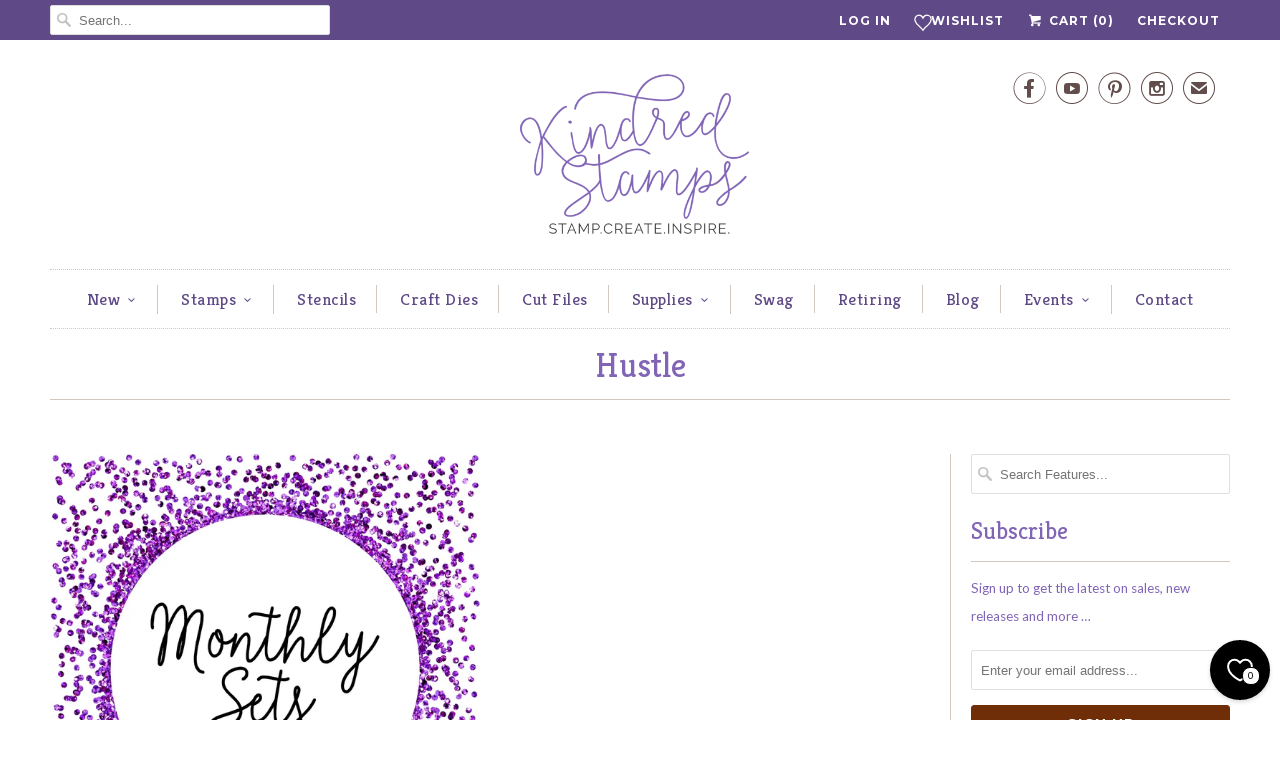

--- FILE ---
content_type: text/html; charset=utf-8
request_url: https://www.kindredstamps.com/blogs/features/tagged/hustle
body_size: 48197
content:
<!DOCTYPE html>
<!--[if lt IE 7 ]><html class="ie ie6" lang="en"> <![endif]-->
<!--[if IE 7 ]><html class="ie ie7" lang="en"> <![endif]-->
<!--[if IE 8 ]><html class="ie ie8" lang="en"> <![endif]-->
<!--[if IE 9 ]><html class="ie ie9" lang="en"> <![endif]-->
<!--[if (gte IE 10)|!(IE)]><!--><html lang="en"> <!--<![endif]-->
  <head>
    <meta name="google-site-verification" content="3_v8-ZLHvthAfSYjccs6fHU0kzjVPlbNThZkW7WRvlg" />
    <meta name="google-site-verification" content="qTPJySW3cZLnic3w-hH3EsvJQBikjHjyU7b00VQ7jUY" />
    <meta charset="utf-8">
    <meta http-equiv="cleartype" content="on">
    <meta name="robots" content="index,follow">
      
           
    <title>Features tagged "Hustle" - Kindred Stamps</title>
            
    

    <!-- Custom Fonts -->
    
      <link href="//fonts.googleapis.com/css?family=.|Merriweather:light,normal,bold|Kreon:light,normal,bold|Kreon:light,normal,bold|Kreon:light,normal,bold|Montserrat:light,normal,bold|Lato:light,normal,bold" rel="stylesheet" type="text/css" />
    
    
    

<meta name="author" content="Kindred Stamps">
<meta property="og:url" content="https://www.kindredstamps.com/blogs/features/tagged/hustle">
<meta property="og:site_name" content="Kindred Stamps">


  <meta property="og:type" content="article">
  <meta property="og:title" content="Features">
  
    
    
    
      <meta property="og:image" content="http://www.kindredstamps.com/cdn/shop/articles/KS_Monthly_Sets_grande.jpeg?v=1590433143">
      <meta property="og:image:secure_url" content="https://www.kindredstamps.com/cdn/shop/articles/KS_Monthly_Sets_grande.jpeg?v=1590433143">
    
  





<meta name="twitter:card" content="summary">


    
    

    <!-- Mobile Specific Metas -->
    <meta name="HandheldFriendly" content="True">
    <meta name="MobileOptimized" content="320">
    <meta name="viewport" content="width=device-width,initial-scale=1">

    <!-- Stylesheets for Responsive 5.1 -->
    <link href="//www.kindredstamps.com/cdn/shop/t/13/assets/styles.scss.css?v=105720088000788731551766113472" rel="stylesheet" type="text/css" media="all" />

    <!-- Icons -->
    <link rel="shortcut icon" type="image/x-icon" href="//www.kindredstamps.com/cdn/shop/t/13/assets/favicon.png?v=118094211693290296291510977747">
    <link rel="canonical" href="https://www.kindredstamps.com/blogs/features/tagged/hustle" />
    
    
    <script src="https://cdn.appmate.io/legacy-toolkit/1.2.44/appmate.js" type="text/javascript"></script>


<script type="text/javascript">
;(function(){
  if (typeof Appmate === 'undefined') return; // In case lib didn't load.

  Appmate.init({
    shop: {
      domain: 'kindred-stamps.myshopify.com'
    },
    session: {
      customer: ''
    },
    globals: {
      settings: {
        app_wk_icon: 'heart',
        app_wk_share_position: 'top',
        app_wk_products_per_row: 4
      },
      customer: '',
      customer_accounts_enabled: true,
    },
    wishlist: {
      loginRequired: false,
      handle: "/pages/wishlist",
      proxyHandle: "/a/wk",
      share: {
        handle: "/pages/shared-wishlist",
        title: 'My Wishlist',
        description: 'Check out some of my favorite things @ Kindred Stamps.',
        imageTitle: 'Kindred Stamps',
        hashTags: 'wishlist',
        twitterUser: false // will be used with via
      }
    }
  });
})();
</script>

<script type="text/javascript">
;(function(){
  if (typeof Appmate === 'undefined') return; // In case lib didn't load.

  Appmate.wk.on({
    'click [data-wk-add-product]': eventHandler(function(){
      var product = this.getAttribute('data-wk-add-product');
      var variant = $(this).parents('form').find('select[name="id"]').val();
      Appmate.wk.addProduct(product, variant);
    }),
    'click [data-wk-remove-product]': eventHandler(function(){
      var product = this.getAttribute('data-wk-remove-product');
      Appmate.wk.removeProduct(product);
    }),
    'click [data-wk-remove-item]': eventHandler(function(){
      var item = this.getAttribute('data-wk-remove-item');
      fadeOrNot($(this), function() {
        Appmate.wk.removeItem(item);
      });
    }),
    'click [data-wk-clear-wishlist]': eventHandler(function(){
      var wishlist = this.getAttribute('data-wk-clear-wishlist');
      Appmate.wk.clear(wishlist);
    }),
    'click [data-wk-share]': eventHandler(function(){
      var params = $(this).data();
      var shareLink = Appmate.wk.getShareLink(params);

      switch (params.wkShareService) {
        case 'link':
          $('#wk-share-link-text').addClass('wk-visible').find('.wk-text').html(shareLink);
          var copyButton = $('#wk-share-link-text .wk-clipboard');
          var copyText = copyButton.html();
          var clipboard = Appmate.wk.clipboard(copyButton[0]);
          clipboard.on('success', function(e) {
            copyButton.html('copied');
            setTimeout(function(){
              copyButton.html(copyText);
            }, 2000);
          });
          break;
        case 'email':
          window.location.href = shareLink;
          break;
        default:
          window.open(
            shareLink,
            'wishlist_share',
            'height=590, width=770, toolbar=no, menubar=no, scrollbars=no, resizable=no, location=no, directories=no, status=no'
          );
      }
    }),
    'click [data-wk-move-to-cart]': eventHandler(function(){
      var $elem = $(this);
      $form = $elem.parents('form');
      $elem.prop("disabled", true);

      var item = this.getAttribute('data-wk-move-to-cart');
      var formData = $form.serialize();

      fadeOrNot($elem, function(){
        Appmate.wk
        .moveToCart(item, formData)
        .then(function(){
          window.scrollTo(0, 0);
          location.reload();
          $elem.prop("disabled", false);
        });
      });
    }),
    'render .wk-option-select': function(elem){
      appmateOptionSelect(elem);
    },
    'login-required': function (intent) {
      var redirect = {
        path: window.location.pathname,
        intent: intent
      };
      window.location = '/account/login?wk-redirect=' + encodeURIComponent(JSON.stringify(redirect));
    },
    'render .swiper-container': function (elem) {
      initSlider()
    },
    'ready': function () {
      $(document).ready(initSlider);
      $(document).ready(fillContactForm);

      var redirect = Appmate.wk.getQueryParam('wk-redirect');
      if (redirect) {
        Appmate.wk.addLoginRedirect($('#customer_login'), JSON.parse(redirect));
      }
      var intent = Appmate.wk.getQueryParam('wk-intent');
      if (intent) {
        intent = JSON.parse(intent);
        switch (intent.action) {
          case 'addProduct':
            Appmate.wk.addProduct(intent.product, intent.variant)
            break;
          default:
            console.warn('Wishlist King: Intent not implemented', intent)
        }
        if (window.history && window.history.pushState) {
          history.pushState(null, null, window.location.pathname);
        }
      }
    }
  });

  function initSlider () {
    if (typeof Swiper !== 'undefined') {
      var mySwiper = new Swiper ('.swiper-container', {
        direction: 'horizontal',
        loop: false,
        pagination: '.swiper-pagination',
        nextButton: '.swiper-button-next',
        prevButton: '.swiper-button-prev',
        spaceBetween: 20,
        slidesPerView: 4,
        breakpoints: {
          380: {
            slidesPerView: 1,
            spaceBetween: 0,
          },
          480: {
            slidesPerView: 2,
            spaceBetween: 20,
          }
        }
      })
    }
  }

  function fillContactForm() {
    if (document.getElementById('contact_form')) {
      var message = Appmate.wk.getQueryParam('message');
      var bodyElement = document.querySelector("#contact_form textarea[name='contact[body]']");
      if (bodyElement && message) {
        bodyElement.value = message;
      }
    }
  }

  function eventHandler (callback) {
    return function (event) {
      if (typeof callback === 'function') {
        callback.call(this, event)
      }
      if (event) {
        event.preventDefault();
        event.stopPropagation();
      }
    }
  }

  function fadeOrNot($elem, callback){
    if ($elem.parents('.wk-fadeout').length) {
      $elem.parents('.wk-fadeout').fadeOut(callback);
    } else {
      callback();
    }
  }
})();

</script>



<script id="wishlist-icon-filled" data="wishlist" type="text/x-template" app="wishlist-king">
{% if settings.app_wk_icon == "heart" %}
  <svg version='1.1' xmlns='https://www.w3.org/2000/svg' width='64' height='64' viewBox='0 0 64 64'>
    <path d='M47.199 4c-6.727 0-12.516 5.472-15.198 11.188-2.684-5.715-8.474-11.188-15.201-11.188-9.274 0-16.8 7.527-16.8 16.802 0 18.865 19.031 23.812 32.001 42.464 12.26-18.536 31.999-24.2 31.999-42.464 0-9.274-7.527-16.802-16.801-16.802z' fill='#000'></path>
  </svg>
{% elsif settings.app_wk_icon == "star" %}
  <svg version='1.1' xmlns='https://www.w3.org/2000/svg' width='64' height='60.9' viewBox='0 0 64 64'>
    <path d='M63.92,23.25a1.5,1.5,0,0,0-1.39-1H40.3L33.39,1.08A1.5,1.5,0,0,0,32,0h0a1.49,1.49,0,0,0-1.39,1L23.7,22.22H1.47a1.49,1.49,0,0,0-1.39,1A1.39,1.39,0,0,0,.6,24.85l18,13L11.65,59a1.39,1.39,0,0,0,.51,1.61,1.47,1.47,0,0,0,.88.3,1.29,1.29,0,0,0,.88-0.3l18-13.08L50,60.68a1.55,1.55,0,0,0,1.76,0,1.39,1.39,0,0,0,.51-1.61l-6.9-21.14,18-13A1.45,1.45,0,0,0,63.92,23.25Z' fill='#be8508'></path>
  </svg>
{% endif %}
</script>

<script id="wishlist-icon-empty" data="wishlist" type="text/x-template" app="wishlist-king">
{% if settings.app_wk_icon == "heart" %}
  <svg version='1.1' xmlns='https://www.w3.org/2000/svg' width='64px' height='60.833px' viewBox='0 0 64 60.833'>
    <path stroke='#000' stroke-width='5' stroke-miterlimit='10' fill-opacity='0' d='M45.684,2.654c-6.057,0-11.27,4.927-13.684,10.073 c-2.417-5.145-7.63-10.073-13.687-10.073c-8.349,0-15.125,6.776-15.125,15.127c0,16.983,17.134,21.438,28.812,38.231 c11.038-16.688,28.811-21.787,28.811-38.231C60.811,9.431,54.033,2.654,45.684,2.654z'/>
  </svg>
{% elsif settings.app_wk_icon == "star" %}
  <svg version='1.1' xmlns='https://www.w3.org/2000/svg' width='64' height='60.9' viewBox='0 0 64 64'>
    <path d='M63.92,23.25a1.5,1.5,0,0,0-1.39-1H40.3L33.39,1.08A1.5,1.5,0,0,0,32,0h0a1.49,1.49,0,0,0-1.39,1L23.7,22.22H1.47a1.49,1.49,0,0,0-1.39,1A1.39,1.39,0,0,0,.6,24.85l18,13L11.65,59a1.39,1.39,0,0,0,.51,1.61,1.47,1.47,0,0,0,.88.3,1.29,1.29,0,0,0,.88-0.3l18-13.08L50,60.68a1.55,1.55,0,0,0,1.76,0,1.39,1.39,0,0,0,.51-1.61l-6.9-21.14,18-13A1.45,1.45,0,0,0,63.92,23.25ZM42.75,36.18a1.39,1.39,0,0,0-.51,1.61l5.81,18L32.85,44.69a1.41,1.41,0,0,0-1.67,0L15.92,55.74l5.81-18a1.39,1.39,0,0,0-.51-1.61L6,25.12H24.7a1.49,1.49,0,0,0,1.39-1L32,6.17l5.81,18a1.5,1.5,0,0,0,1.39,1H58Z' fill='#be8508'></path>
  </svg>
{% endif %}
</script>

<script id="wishlist-icon-remove" data="wishlist" type="text/x-template" app="wishlist-king">
  <svg version='1.1' xmlns='https://www.w3.org/2000/svg' width='320' height='320' viewBox='0 0 320 320'>
   <g>
     <path fill='#000000' stroke-width='0.25pt' d='m100,60l-40,40l170,170l40,-40l-170,-170z'/>
     <path fill='#000000' stroke-width='0.25pt' d='m60,230l170,-170l40,40l-170,170l-40,-40z'/>
   </g>
  </svg>
</script>

<script id="wishlist-link" data="wishlist" type="text/x-template" app="wishlist-king">
{% if wishlist.item_count %}
  {% assign link_icon = 'wishlist-icon-filled' %}
{% else %}
  {% assign link_icon = 'wishlist-icon-empty' %}
{% endif %}
<a href="{{ wishlist.url }}" class="wk-link wk-{{ wishlist.state }}" title="View Wishlist"><div class="wk-icon">{% include link_icon %}</div><span class="wk-label">Wishlist</span> <span class="wk-count">({{ wishlist.item_count }})</span></a>
</script>

<script id="wishlist-link-li" data="wishlist" type="text/x-template" app="wishlist-king">
<li class="wishlist-link-li wk-{{ wishlist.state }}">
  {% include 'wishlist-link' %}
</li>
</script>

<script id="wishlist-button-product" data="product" type="text/x-template" app="wishlist-king">
{% if product.in_wishlist %}
  {% assign btn_text = 'In Wishlist' %}
  {% assign btn_title = 'Remove from Wishlist' %}
  {% assign btn_action = 'wk-remove-product' %}
  {% assign btn_icon = 'wishlist-icon-filled' %}
{% else %}
  {% assign btn_text = 'Add to Wishlist' %}
  {% assign btn_title = 'Add to Wishlist' %}
  {% assign btn_action = 'wk-add-product' %}
  {% assign btn_icon = 'wishlist-icon-empty' %}
{% endif %}

<button type="button" class="wk-button-product {{ btn_action }}" title="{{ btn_title }}" data-{{ btn_action }}="{{ product.id }}">
  <div class="wk-icon">
    {% include btn_icon %}
  </div>
  <span class="wk-label">{{ btn_text }}</span>
</button>
</script>

<script id="wishlist-button-collection" data="product" type="text/x-template" app="wishlist-king">
{% if product.in_wishlist %}
  {% assign btn_text = 'In Wishlist' %}
  {% assign btn_title = 'Remove from Wishlist' %}
  {% assign btn_action = 'wk-remove-product' %}
  {% assign btn_icon = 'wishlist-icon-filled' %}
{% else %}
  {% assign btn_text = 'Add to Wishlist' %}
  {% assign btn_title = 'Add to Wishlist' %}
  {% assign btn_action = 'wk-add-product' %}
  {% assign btn_icon = 'wishlist-icon-empty' %}
{% endif %}

<button type="button" class="wk-button-collection {{ btn_action }}" title="{{ btn_title }}" data-{{ btn_action }}="{{ product.id }}">
  <div class="wk-icon">
    {% include btn_icon %}
  </div>
  <span class="wk-label">{{ btn_text }}</span>
</button>
</script>

<script id="wishlist-button-wishlist-page" data="product" type="text/x-template" app="wishlist-king">
{% if wishlist.read_only %}
  {% assign item_id = product.id %}
{% else %}
  {% assign item_id = product.wishlist_item_id %}
{% endif %}

{% assign add_class = '' %}
{% if product.in_wishlist and wishlist.read_only == true %}
  {% assign btn_text = 'In Wishlist' %}
  {% assign btn_title = 'Remove from Wishlist' %}
  {% assign btn_action = 'wk-remove-product' %}
  {% assign btn_icon = 'wishlist-icon-filled' %}
{% elsif product.in_wishlist and wishlist.read_only == false %}
  {% assign btn_text = 'In Wishlist' %}
  {% assign btn_title = 'Remove from Wishlist' %}
  {% assign btn_action = 'wk-remove-item' %}
  {% assign btn_icon = 'wishlist-icon-remove' %}
  {% assign add_class = 'wk-with-hover' %}
{% else %}
  {% assign btn_text = 'Add to Wishlist' %}
  {% assign btn_title = 'Add to Wishlist' %}
  {% assign btn_action = 'wk-add-product' %}
  {% assign btn_icon = 'wishlist-icon-empty' %}
  {% assign add_class = 'wk-with-hover' %}
{% endif %}

<button type="button" class="wk-button-wishlist-page {{ btn_action }} {{ add_class }}" title="{{ btn_title }}" data-{{ btn_action }}="{{ item_id }}">
  <div class="wk-icon">
    {% include btn_icon %}
  </div>
  <span class="wk-label">{{ btn_text }}</span>
</button>
</script>

<script id="wishlist-button-wishlist-clear" data="wishlist" type="text/x-template" app="wishlist-king">
{% assign btn_text = 'Clear Wishlist' %}
{% assign btn_title = 'Clear Wishlist' %}
{% assign btn_class = 'wk-button-wishlist-clear' %}

<button type="button" class="{{ btn_class }}" title="{{ btn_title }}" data-wk-clear-wishlist="{{ wishlist.permaId }}">
  <span class="wk-label">{{ btn_text }}</span>
</button>
</script>

<script id="wishlist-shared" data="shared_wishlist" type="text/x-template" app="wishlist-king">
{% assign wishlist = shared_wishlist %}
{% include 'wishlist-collection' with wishlist %}
</script>

<script id="wishlist-collection" data="wishlist" type="text/x-template" app="wishlist-king">
<div class='wishlist-collection'>
{% if wishlist.item_count == 0 %}
  {% include 'wishlist-collection-empty' %}
{% else %}
  {% if customer_accounts_enabled and customer == false and wishlist.read_only == false %}
    {% include 'wishlist-collection-login-note' %}
  {% endif %}

  {% if settings.app_wk_share_position == "top" %}
    {% unless wishlist.read_only %}
      {% include 'wishlist-collection-share' %}
    {% endunless %}
  {% endif %}

  {% include 'wishlist-collection-loop' %}

  {% if settings.app_wk_share_position == "bottom" %}
    {% unless wishlist.read_only %}
      {% include 'wishlist-collection-share' %}
    {% endunless %}
  {% endif %}

  {% unless wishlist.read_only %}
    {% include 'wishlist-button-wishlist-clear' %}
  {% endunless %}
{% endif %}
</div>
</script>

<script id="wishlist-row" data="wishlist" type="text/x-template" app="wishlist-king">
<div class='wk-wishlist-row'>
  {% if wishlist.item_count != 0 %}
  <h2 class="wk-wishlist-row-title">Add more from Wishlist</h2>
  <div class="swiper-container">
      <!-- Additional required wrapper -->
      <div class="swiper-wrapper">
          <!-- Slides -->
          {% for product in wishlist.products %}
            {% assign hide_default_title = false %}
            {% if product.variants.length == 1 and product.variants[0].title contains 'Default' %}
              {% assign hide_default_title = true %}
            {% endif %}
            <div
              id="wk-item-{{ product.wishlist_item_id }}"
              class="swiper-slide wk-item wk-fadeout"
              data-wk-item="{{ product.wishlist_item_id }}"
            >
              {% include 'wishlist-collection-product-image' with product %}
              {% include 'wishlist-collection-product-title' with product %}
              {% include 'wishlist-collection-product-price' %}
              {% include 'wishlist-collection-product-form' with product %}
            </div>
          {% endfor %}
      </div>
      <!-- If we need pagination -->
      <!-- <div class="swiper-pagination"></div> -->
  </div>
  <div class="swiper-button-prev">
    <svg fill="#000000" height="24" viewBox="0 0 24 24" width="24" xmlns="http://www.w3.org/2000/svg">
        <path d="M15.41 7.41L14 6l-6 6 6 6 1.41-1.41L10.83 12z"/>
        <path d="M0 0h24v24H0z" fill="none"/>
    </svg>
  </div>
  <div class="swiper-button-next">
    <svg fill="#000000" height="24" viewBox="0 0 24 24" width="24" xmlns="http://www.w3.org/2000/svg">
        <path d="M10 6L8.59 7.41 13.17 12l-4.58 4.59L10 18l6-6z"/>
        <path d="M0 0h24v24H0z" fill="none"/>
    </svg>
  </div>
  {% endif %}
</div>
</script>

<script id="wishlist-collection-empty" data="wishlist" type="text/x-template" app="wishlist-king">
<div class="wk-row">
  <div class="wk-span12">
    <h3 class="wk-wishlist-empty-note">Your wishlist is empty!</h3>
  </div>
</div>
</script>

<script id="wishlist-collection-login-note" data="wishlist" type="text/x-template" app="wishlist-king">
<div class="wk-row">
  <p class="wk-span12 wk-login-note">
    To permanently save your wishlist please <a href="/account/login">login</a> or <a href="/account/register">sign up</a>.
  </p>
</div>
</script>

<script id="wishlist-collection-share" data="wishlist" type="text/x-template" app="wishlist-king">
  <h3 id="wk-share-head">Share Wishlist</h3>
  <ul id="wk-share-list">
    <li>{% include 'wishlist-share-button-fb' %}</li>
    <li>{% include 'wishlist-share-button-pinterest' %}</li>
    <li>{% include 'wishlist-share-button-twitter' %}</li>
    <li>{% include 'wishlist-share-button-email' %}</li>
    <li>{% include 'wishlist-share-button-link' %}</li>
    {% comment %}
    <li>{% include 'wishlist-share-button-contact' %}</li>
    {% endcomment %}
    <li id="wk-share-whatsapp">{% include 'wishlist-share-button-whatsapp' %}</li>
  </ul>
  <div id="wk-share-link-text"><span class="wk-text"></span><button class="wk-clipboard" data-clipboard-target="#wk-share-link-text .wk-text">copy link</button></div>
</script>

<script id="wishlist-collection-loop" data="wishlist" type="text/x-template" app="wishlist-king">
<div class="wk-row">
  {% assign item_count = 0 %}
  {% for product in wishlist.products %}
    {% assign item_count = item_count | plus: 1 %}
    {% unless limit and item_count > limit %}
      {% assign hide_default_title = false %}
      {% if product.variants.length == 1 and product.variants[0].title contains 'Default' %}
        {% assign hide_default_title = true %}
      {% endif %}

      {% assign items_per_row = settings.app_wk_products_per_row %}
      {% assign wk_item_width = 100 | divided_by: items_per_row %}

      <div class="wk-item-column" style="width: {{ wk_item_width }}%">
        <div id="wk-item-{{ product.wishlist_item_id }}" class="wk-item {{ wk_item_class }} {% unless wishlist.read_only %}wk-fadeout{% endunless %}" data-wk-item="{{ product.wishlist_item_id }}">

          {% include 'wishlist-collection-product-image' with product %}
          {% include 'wishlist-button-wishlist-page' with product %}
          {% include 'wishlist-collection-product-title' with product %}
          {% include 'wishlist-collection-product-price' %}
          {% include 'wishlist-collection-product-form' with product %}
        </div>
      </div>
    {% endunless %}
  {% endfor %}
</div>
</script>

<script id="wishlist-collection-product-image" data="wishlist" type="text/x-template" app="wishlist-king">
<div class="wk-image">
  <a href="{{ product | variant_url }}" class="wk-variant-link wk-content" title="View product">
    <img class="wk-variant-image"
       src="{{ product | variant_img_url: 'large' }}"
       alt="{{ product.title }}" />
  </a>
</div>
</script>

<script id="wishlist-collection-product-title" data="wishlist" type="text/x-template" app="wishlist-king">
<div class="wk-product-title">
  <a href="{{ product | variant_url }}" class="wk-variant-link" title="View product">{{ product.title }}</a>
</div>
</script>

<script id="wishlist-collection-product-price" data="wishlist" type="text/x-template" app="wishlist-king">
{% assign variant = product.selected_or_first_available_variant %}
<div class="wk-purchase">
  <span class="wk-price wk-price-preview">
    {% if variant.price < variant.compare_at_price %}
    <span class="saleprice">{{ variant.price | money }}</span> <del>{{ variant.compare_at_price | money }}</del>
    {% else %}
    {{ variant.price | money }}
    {% endif %}
  </span>
</div>
</script>

<script id="wishlist-collection-product-form" data="wishlist" type="text/x-template" app="wishlist-king">
<form id="wk-add-item-form-{{ product.wishlist_item_id }}" action="/cart/add" method="post" class="wk-add-item-form">

  <!-- Begin product options -->
  <div class="wk-product-options {% if hide_default_title %}wk-no-options{% endif %}">

    <div class="wk-select" {% if hide_default_title %} style="display:none"{% endif %}>
      <select id="wk-option-select-{{ product.wishlist_item_id }}" class="wk-option-select" name="id">

        {% for variant in product.variants %}
        <option value="{{ variant.id }}" {% if variant == product.selected_or_first_available_variant %}selected="selected"{% endif %}>
          {{ variant.title }} - {{ variant.price | money }}
        </option>
        {% endfor %}

      </select>
    </div>

    {% comment %}
      {% if settings.display_quantity_dropdown and product.available %}
      <div class="wk-selector-wrapper">
        <label>Quantity</label>
        <input class="wk-quantity" type="number" name="quantity" value="1" class="wk-item-quantity" />
      </div>
      {% endif %}
    {% endcomment %}

    <div class="wk-purchase-section{% if product.variants.length > 1 %} wk-multiple{% endif %}">
      {% unless product.available %}
      <input type="submit" class="wk-add-to-cart disabled" disabled="disabled" value="Sold Out" />
      {% else %}
        {% assign cart_action = 'wk-move-to-cart' %}
        {% if wishlist.read_only %}
          {% assign cart_action = 'wk-add-to-cart' %}
        {% endif %}
        <input type="submit" class="wk-add-to-cart" data-{{ cart_action }}="{{ product.wishlist_item_id }}" name="add" value="Add to Cart" />
      {% endunless %}
    </div>
  </div>
  <!-- End product options -->
</form>
</script>

<script id="wishlist-share-button-fb" data="wishlist" type="text/x-template" app="wishlist-king">
{% unless wishlist.empty %}
<a href class="wk-button-share resp-sharing-button__link" title="Share on Facebook" data-wk-share-service="facebook" data-wk-share="{{ wishlist.permaId }}" data-wk-share-image="{{ wishlist.products[0] | variant_img_url: '1200x630' }}">
  <div class="resp-sharing-button resp-sharing-button--facebook resp-sharing-button--large">
    <div aria-hidden="true" class="resp-sharing-button__icon resp-sharing-button__icon--solid">
      <svg version="1.1" x="0px" y="0px" width="24px" height="24px" viewBox="0 0 24 24" enable-background="new 0 0 24 24" xml:space="preserve">
        <g>
          <path d="M18.768,7.465H14.5V5.56c0-0.896,0.594-1.105,1.012-1.105s2.988,0,2.988,0V0.513L14.171,0.5C10.244,0.5,9.5,3.438,9.5,5.32 v2.145h-3v4h3c0,5.212,0,12,0,12h5c0,0,0-6.85,0-12h3.851L18.768,7.465z"/>
        </g>
      </svg>
    </div>
    <span>Facebook</span>
  </div>
</a>
{% endunless %}
</script>

<script id="wishlist-share-button-twitter" data="wishlist" type="text/x-template" app="wishlist-king">
{% unless wishlist.empty %}
<a href class="wk-button-share resp-sharing-button__link" title="Share on Twitter" data-wk-share-service="twitter" data-wk-share="{{ wishlist.permaId }}">
  <div class="resp-sharing-button resp-sharing-button--twitter resp-sharing-button--large">
    <div aria-hidden="true" class="resp-sharing-button__icon resp-sharing-button__icon--solid">
      <svg version="1.1" x="0px" y="0px" width="24px" height="24px" viewBox="0 0 24 24" enable-background="new 0 0 24 24" xml:space="preserve">
        <g>
          <path d="M23.444,4.834c-0.814,0.363-1.5,0.375-2.228,0.016c0.938-0.562,0.981-0.957,1.32-2.019c-0.878,0.521-1.851,0.9-2.886,1.104 C18.823,3.053,17.642,2.5,16.335,2.5c-2.51,0-4.544,2.036-4.544,4.544c0,0.356,0.04,0.703,0.117,1.036 C8.132,7.891,4.783,6.082,2.542,3.332C2.151,4.003,1.927,4.784,1.927,5.617c0,1.577,0.803,2.967,2.021,3.782 C3.203,9.375,2.503,9.171,1.891,8.831C1.89,8.85,1.89,8.868,1.89,8.888c0,2.202,1.566,4.038,3.646,4.456 c-0.666,0.181-1.368,0.209-2.053,0.079c0.579,1.804,2.257,3.118,4.245,3.155C5.783,18.102,3.372,18.737,1,18.459 C3.012,19.748,5.399,20.5,7.966,20.5c8.358,0,12.928-6.924,12.928-12.929c0-0.198-0.003-0.393-0.012-0.588 C21.769,6.343,22.835,5.746,23.444,4.834z"/>
        </g>
      </svg>
    </div>
    <span>Twitter</span>
  </div>
</a>
{% endunless %}
</script>

<script id="wishlist-share-button-pinterest" data="wishlist" type="text/x-template" app="wishlist-king">
{% unless wishlist.empty %}
<a href class="wk-button-share resp-sharing-button__link" title="Share on Pinterest" data-wk-share-service="pinterest" data-wk-share="{{ wishlist.permaId }}" data-wk-share-image="{{ wishlist.products[0] | variant_img_url: '1200x630' }}">
  <div class="resp-sharing-button resp-sharing-button--pinterest resp-sharing-button--large">
    <div aria-hidden="true" class="resp-sharing-button__icon resp-sharing-button__icon--solid">
      <svg version="1.1" x="0px" y="0px" width="24px" height="24px" viewBox="0 0 24 24" enable-background="new 0 0 24 24" xml:space="preserve">
        <path d="M12.137,0.5C5.86,0.5,2.695,5,2.695,8.752c0,2.272,0.8 ,4.295,2.705,5.047c0.303,0.124,0.574,0.004,0.661-0.33 c0.062-0.231,0.206-0.816,0.271-1.061c0.088-0.331,0.055-0.446-0.19-0.736c-0.532-0.626-0.872-1.439-0.872-2.59 c0-3.339,2.498-6.328,6.505-6.328c3.548,0,5.497,2.168,5.497,5.063c0,3.809-1.687,7.024-4.189,7.024 c-1.382,0-2.416-1.142-2.085-2.545c0.397-1.675,1.167-3.479,1.167-4.688c0-1.081-0.58-1.983-1.782-1.983 c-1.413,0-2.548,1.461-2.548,3.42c0,1.247,0.422,2.09,0.422,2.09s-1.445,6.126-1.699,7.199c-0.505,2.137-0.076,4.756-0.04,5.02 c0.021,0.157,0.224,0.195,0.314,0.078c0.13-0.171,1.813-2.25,2.385-4.325c0.162-0.589,0.929-3.632,0.929-3.632 c0.459,0.876,1.801,1.646,3.228,1.646c4.247,0,7.128-3.871,7.128-9.053C20.5,4.15,17.182,0.5,12.137,0.5z"/>
      </svg>
    </div>
    <span>Pinterest</span>
  </div>
</a>
{% endunless %}
</script>

<script id="wishlist-share-button-whatsapp" data="wishlist" type="text/x-template" app="wishlist-king">
{% unless wishlist.empty %}
<a href class="wk-button-share resp-sharing-button__link" title="Share via WhatsApp" data-wk-share-service="whatsapp" data-wk-share="{{ wishlist.permaId }}">
  <div class="resp-sharing-button resp-sharing-button--whatsapp resp-sharing-button--large">
    <div aria-hidden="true" class="resp-sharing-button__icon resp-sharing-button__icon--solid">
      <svg xmlns="https://www.w3.org/2000/svg" width="24" height="24" viewBox="0 0 24 24">
        <path stroke="none" d="M20.1,3.9C17.9,1.7,15,0.5,12,0.5C5.8,0.5,0.7,5.6,0.7,11.9c0,2,0.5,3.9,1.5,5.6l-1.6,5.9l6-1.6c1.6,0.9,3.5,1.3,5.4,1.3l0,0l0,0c6.3,0,11.4-5.1,11.4-11.4C23.3,8.9,22.2,6,20.1,3.9z M12,21.4L12,21.4c-1.7,0-3.3-0.5-4.8-1.3l-0.4-0.2l-3.5,1l1-3.4L4,17c-1-1.5-1.4-3.2-1.4-5.1c0-5.2,4.2-9.4,9.4-9.4c2.5,0,4.9,1,6.7,2.8c1.8,1.8,2.8,4.2,2.8,6.7C21.4,17.2,17.2,21.4,12,21.4z M17.1,14.3c-0.3-0.1-1.7-0.9-1.9-1c-0.3-0.1-0.5-0.1-0.7,0.1c-0.2,0.3-0.8,1-0.9,1.1c-0.2,0.2-0.3,0.2-0.6,0.1c-0.3-0.1-1.2-0.5-2.3-1.4c-0.9-0.8-1.4-1.7-1.6-2c-0.2-0.3,0-0.5,0.1-0.6s0.3-0.3,0.4-0.5c0.2-0.1,0.3-0.3,0.4-0.5c0.1-0.2,0-0.4,0-0.5c0-0.1-0.7-1.5-1-2.1C8.9,6.6,8.6,6.7,8.5,6.7c-0.2,0-0.4,0-0.6,0S7.5,6.8,7.2,7c-0.3,0.3-1,1-1,2.4s1,2.8,1.1,3c0.1,0.2,2,3.1,4.9,4.3c0.7,0.3,1.2,0.5,1.6,0.6c0.7,0.2,1.3,0.2,1.8,0.1c0.6-0.1,1.7-0.7,1.9-1.3c0.2-0.7,0.2-1.2,0.2-1.3C17.6,14.5,17.4,14.4,17.1,14.3z"/>
      </svg>
    </div>
    <span>WhatsApp</span>
  </div>
</a>
{% endunless %}
</script>

<script id="wishlist-share-button-email" data="wishlist" type="text/x-template" app="wishlist-king">
{% unless wishlist.empty %}
<a href class="wk-button-share resp-sharing-button__link" title="Share via Email" data-wk-share-service="email" data-wk-share="{{ wishlist.permaId }}">
  <div class="resp-sharing-button resp-sharing-button--email resp-sharing-button--large">
    <div aria-hidden="true" class="resp-sharing-button__icon resp-sharing-button__icon--solid">
      <svg version="1.1" x="0px" y="0px" width="24px" height="24px" viewBox="0 0 24 24" enable-background="new 0 0 24 24" xml:space="preserve">
        <path d="M22,4H2C0.897,4,0,4.897,0,6v12c0,1.103,0.897,2,2,2h20c1.103,0,2-0.897,2-2V6C24,4.897,23.103,4,22,4z M7.248,14.434 l-3.5,2C3.67,16.479,3.584,16.5,3.5,16.5c-0.174,0-0.342-0.09-0.435-0.252c-0.137-0.239-0.054-0.545,0.186-0.682l3.5-2 c0.24-0.137,0.545-0.054,0.682,0.186C7.571,13.992,7.488,14.297,7.248,14.434z M12,14.5c-0.094,0-0.189-0.026-0.271-0.08l-8.5-5.5 C2.997,8.77,2.93,8.46,3.081,8.229c0.15-0.23,0.459-0.298,0.691-0.147L12,13.405l8.229-5.324c0.232-0.15,0.542-0.084,0.691,0.147 c0.15,0.232,0.083,0.542-0.148,0.691l-8.5,5.5C12.189,14.474,12.095,14.5,12,14.5z M20.934,16.248 C20.842,16.41,20.673,16.5,20.5,16.5c-0.084,0-0.169-0.021-0.248-0.065l-3.5-2c-0.24-0.137-0.323-0.442-0.186-0.682 s0.443-0.322,0.682-0.186l3.5,2C20.988,15.703,21.071,16.009,20.934,16.248z"/>
      </svg>
    </div>
    <span>Email</span>
  </div>
</a>
{% endunless %}
</script>

<script id="wishlist-share-button-link" data="wishlist" type="text/x-template" app="wishlist-king">
{% unless wishlist.empty %}
<a href class="wk-button-share resp-sharing-button__link" title="Share via link" data-wk-share-service="link" data-wk-share="{{ wishlist.permaId }}">
  <div class="resp-sharing-button resp-sharing-button--link resp-sharing-button--large">
    <div aria-hidden="true" class="resp-sharing-button__icon resp-sharing-button__icon--solid">
      <svg version='1.1' xmlns='https://www.w3.org/2000/svg' width='512' height='512' viewBox='0 0 512 512'>
        <path d='M459.654,233.373l-90.531,90.5c-49.969,50-131.031,50-181,0c-7.875-7.844-14.031-16.688-19.438-25.813
        l42.063-42.063c2-2.016,4.469-3.172,6.828-4.531c2.906,9.938,7.984,19.344,15.797,27.156c24.953,24.969,65.563,24.938,90.5,0
        l90.5-90.5c24.969-24.969,24.969-65.563,0-90.516c-24.938-24.953-65.531-24.953-90.5,0l-32.188,32.219
        c-26.109-10.172-54.25-12.906-81.641-8.891l68.578-68.578c50-49.984,131.031-49.984,181.031,0
        C509.623,102.342,509.623,183.389,459.654,233.373z M220.326,382.186l-32.203,32.219c-24.953,24.938-65.563,24.938-90.516,0
        c-24.953-24.969-24.953-65.563,0-90.531l90.516-90.5c24.969-24.969,65.547-24.969,90.5,0c7.797,7.797,12.875,17.203,15.813,27.125
        c2.375-1.375,4.813-2.5,6.813-4.5l42.063-42.047c-5.375-9.156-11.563-17.969-19.438-25.828c-49.969-49.984-131.031-49.984-181.016,0
        l-90.5,90.5c-49.984,50-49.984,131.031,0,181.031c49.984,49.969,131.031,49.969,181.016,0l68.594-68.594
        C274.561,395.092,246.42,392.342,220.326,382.186z'/>
      </svg>
    </div>
    <span>E-Mail</span>
  </div>
</a>
{% endunless %}
</script>

<script id="wishlist-share-button-contact" data="wishlist" type="text/x-template" app="wishlist-king">
{% unless wishlist.empty %}
<a href class="wk-button-share resp-sharing-button__link" title="Send to customer service" data-wk-share-service="contact" data-wk-share="{{ wishlist.permaId }}">
  <div class="resp-sharing-button resp-sharing-button--link resp-sharing-button--large">
    <div aria-hidden="true" class="resp-sharing-button__icon resp-sharing-button__icon--solid">
      <svg height="24" viewBox="0 0 24 24" width="24" xmlns="http://www.w3.org/2000/svg">
          <path d="M0 0h24v24H0z" fill="none"/>
          <path d="M19 2H5c-1.11 0-2 .9-2 2v14c0 1.1.89 2 2 2h4l3 3 3-3h4c1.1 0 2-.9 2-2V4c0-1.1-.9-2-2-2zm-6 16h-2v-2h2v2zm2.07-7.75l-.9.92C13.45 11.9 13 12.5 13 14h-2v-.5c0-1.1.45-2.1 1.17-2.83l1.24-1.26c.37-.36.59-.86.59-1.41 0-1.1-.9-2-2-2s-2 .9-2 2H8c0-2.21 1.79-4 4-4s4 1.79 4 4c0 .88-.36 1.68-.93 2.25z"/>
      </svg>
    </div>
    <span>E-Mail</span>
  </div>
</a>
{% endunless %}
</script>




<script>
function appmateSelectCallback(variant, selector) {
  var shop = Appmate.wk.globals.shop;
  var product = Appmate.wk.getProduct(variant.product_id);
  var itemId = $(selector.variantIdField).parents('[data-wk-item]').attr('data-wk-item');
  var container = $('#wk-item-' + itemId);


  

  var imageUrl = '';

  if (variant && variant.image) {
    imageUrl = Appmate.wk.filters.img_url(variant, 'large');
  } else if (product) {
    imageUrl = Appmate.wk.filters.img_url(product, 'large');
  }

  if (imageUrl) {
    container.find('.wk-variant-image').attr('src', imageUrl);
  }
  var formatMoney = Appmate.wk.filters.money;
  if (!product.hidden && variant && (variant.available || variant.inventory_policy === 'continue')) {
    container.find('.wk-add-to-cart').removeAttr('disabled').removeClass('disabled').attr('value', 'Add to Cart');
    if(variant.price < variant.compare_at_price){
      container.find('.wk-price-preview').html(formatMoney(variant.price) + " <del>" + formatMoney(variant.compare_at_price) + "</del>");
    } else {
      container.find('.wk-price-preview').html(formatMoney(variant.price));
    }
  } else {
    var message = variant && !product.hidden ? "Sold Out" : "Unavailable";
    container.find('.wk-add-to-cart').addClass('disabled').attr('disabled', 'disabled').attr('value', message);
    container.find('.wk-price-preview').text(message);
  }

};

function appmateOptionSelect(el){
  if (!Shopify || !Shopify.OptionSelectors) {
    throw new Error('Missing option_selection.js! Please check templates/page.wishlist.liquid');
  }

  var id = el.getAttribute('id');
  var itemId = $(el).parents('[data-wk-item]').attr('data-wk-item');
  var container = $('#wk-item-' + itemId);

  Appmate.wk.getItem(itemId).then(function(product){
    var selector = new Shopify.OptionSelectors(id, {
      product: product,
      onVariantSelected: appmateSelectCallback,
      enableHistoryState: false
    });

    if (product.selected_variant_id) {
      selector.selectVariant(product.selected_variant_id);
    }

    // Add label if only one product option and it isn't 'Title'.
    if (product.options.length == 1 && product.options[0] != 'Title') {
      $(container)
      .find('.selector-wrapper:eq(0)')
      .prepend('<label>' + product.options[0] + '</label>');
    }
  });
}

</script>

<link href="//www.kindredstamps.com/cdn/shop/t/13/assets/appmate-wishlist-king.scss.css?v=68157390029535282431510978475" rel="stylesheet" type="text/css" media="all" />


    

    
        
    <script src="//www.kindredstamps.com/cdn/shop/t/13/assets/app.js?v=124031438535235183401695742488" type="text/javascript"></script>
    
    <script>window.performance && window.performance.mark && window.performance.mark('shopify.content_for_header.start');</script><meta id="shopify-digital-wallet" name="shopify-digital-wallet" content="/8642216/digital_wallets/dialog">
<meta name="shopify-checkout-api-token" content="e15ecbcbb994ec51875b8f3d51f480a4">
<meta id="in-context-paypal-metadata" data-shop-id="8642216" data-venmo-supported="true" data-environment="production" data-locale="en_US" data-paypal-v4="true" data-currency="USD">
<link rel="alternate" type="application/atom+xml" title="Feed" href="/blogs/features/tagged/hustle.atom" />
<script async="async" src="/checkouts/internal/preloads.js?locale=en-US"></script>
<link rel="preconnect" href="https://shop.app" crossorigin="anonymous">
<script async="async" src="https://shop.app/checkouts/internal/preloads.js?locale=en-US&shop_id=8642216" crossorigin="anonymous"></script>
<script id="apple-pay-shop-capabilities" type="application/json">{"shopId":8642216,"countryCode":"US","currencyCode":"USD","merchantCapabilities":["supports3DS"],"merchantId":"gid:\/\/shopify\/Shop\/8642216","merchantName":"Kindred Stamps","requiredBillingContactFields":["postalAddress","email","phone"],"requiredShippingContactFields":["postalAddress","email","phone"],"shippingType":"shipping","supportedNetworks":["visa","masterCard","amex","discover","elo","jcb"],"total":{"type":"pending","label":"Kindred Stamps","amount":"1.00"},"shopifyPaymentsEnabled":true,"supportsSubscriptions":true}</script>
<script id="shopify-features" type="application/json">{"accessToken":"e15ecbcbb994ec51875b8f3d51f480a4","betas":["rich-media-storefront-analytics"],"domain":"www.kindredstamps.com","predictiveSearch":true,"shopId":8642216,"locale":"en"}</script>
<script>var Shopify = Shopify || {};
Shopify.shop = "kindred-stamps.myshopify.com";
Shopify.locale = "en";
Shopify.currency = {"active":"USD","rate":"1.0"};
Shopify.country = "US";
Shopify.theme = {"name":"Responsive (Wishlist King)","id":290553875,"schema_name":null,"schema_version":null,"theme_store_id":304,"role":"main"};
Shopify.theme.handle = "null";
Shopify.theme.style = {"id":null,"handle":null};
Shopify.cdnHost = "www.kindredstamps.com/cdn";
Shopify.routes = Shopify.routes || {};
Shopify.routes.root = "/";</script>
<script type="module">!function(o){(o.Shopify=o.Shopify||{}).modules=!0}(window);</script>
<script>!function(o){function n(){var o=[];function n(){o.push(Array.prototype.slice.apply(arguments))}return n.q=o,n}var t=o.Shopify=o.Shopify||{};t.loadFeatures=n(),t.autoloadFeatures=n()}(window);</script>
<script>
  window.ShopifyPay = window.ShopifyPay || {};
  window.ShopifyPay.apiHost = "shop.app\/pay";
  window.ShopifyPay.redirectState = null;
</script>
<script id="shop-js-analytics" type="application/json">{"pageType":"blog"}</script>
<script defer="defer" async type="module" src="//www.kindredstamps.com/cdn/shopifycloud/shop-js/modules/v2/client.init-shop-cart-sync_BT-GjEfc.en.esm.js"></script>
<script defer="defer" async type="module" src="//www.kindredstamps.com/cdn/shopifycloud/shop-js/modules/v2/chunk.common_D58fp_Oc.esm.js"></script>
<script defer="defer" async type="module" src="//www.kindredstamps.com/cdn/shopifycloud/shop-js/modules/v2/chunk.modal_xMitdFEc.esm.js"></script>
<script type="module">
  await import("//www.kindredstamps.com/cdn/shopifycloud/shop-js/modules/v2/client.init-shop-cart-sync_BT-GjEfc.en.esm.js");
await import("//www.kindredstamps.com/cdn/shopifycloud/shop-js/modules/v2/chunk.common_D58fp_Oc.esm.js");
await import("//www.kindredstamps.com/cdn/shopifycloud/shop-js/modules/v2/chunk.modal_xMitdFEc.esm.js");

  window.Shopify.SignInWithShop?.initShopCartSync?.({"fedCMEnabled":true,"windoidEnabled":true});

</script>
<script>
  window.Shopify = window.Shopify || {};
  if (!window.Shopify.featureAssets) window.Shopify.featureAssets = {};
  window.Shopify.featureAssets['shop-js'] = {"shop-cart-sync":["modules/v2/client.shop-cart-sync_DZOKe7Ll.en.esm.js","modules/v2/chunk.common_D58fp_Oc.esm.js","modules/v2/chunk.modal_xMitdFEc.esm.js"],"init-fed-cm":["modules/v2/client.init-fed-cm_B6oLuCjv.en.esm.js","modules/v2/chunk.common_D58fp_Oc.esm.js","modules/v2/chunk.modal_xMitdFEc.esm.js"],"shop-cash-offers":["modules/v2/client.shop-cash-offers_D2sdYoxE.en.esm.js","modules/v2/chunk.common_D58fp_Oc.esm.js","modules/v2/chunk.modal_xMitdFEc.esm.js"],"shop-login-button":["modules/v2/client.shop-login-button_QeVjl5Y3.en.esm.js","modules/v2/chunk.common_D58fp_Oc.esm.js","modules/v2/chunk.modal_xMitdFEc.esm.js"],"pay-button":["modules/v2/client.pay-button_DXTOsIq6.en.esm.js","modules/v2/chunk.common_D58fp_Oc.esm.js","modules/v2/chunk.modal_xMitdFEc.esm.js"],"shop-button":["modules/v2/client.shop-button_DQZHx9pm.en.esm.js","modules/v2/chunk.common_D58fp_Oc.esm.js","modules/v2/chunk.modal_xMitdFEc.esm.js"],"avatar":["modules/v2/client.avatar_BTnouDA3.en.esm.js"],"init-windoid":["modules/v2/client.init-windoid_CR1B-cfM.en.esm.js","modules/v2/chunk.common_D58fp_Oc.esm.js","modules/v2/chunk.modal_xMitdFEc.esm.js"],"init-shop-for-new-customer-accounts":["modules/v2/client.init-shop-for-new-customer-accounts_C_vY_xzh.en.esm.js","modules/v2/client.shop-login-button_QeVjl5Y3.en.esm.js","modules/v2/chunk.common_D58fp_Oc.esm.js","modules/v2/chunk.modal_xMitdFEc.esm.js"],"init-shop-email-lookup-coordinator":["modules/v2/client.init-shop-email-lookup-coordinator_BI7n9ZSv.en.esm.js","modules/v2/chunk.common_D58fp_Oc.esm.js","modules/v2/chunk.modal_xMitdFEc.esm.js"],"init-shop-cart-sync":["modules/v2/client.init-shop-cart-sync_BT-GjEfc.en.esm.js","modules/v2/chunk.common_D58fp_Oc.esm.js","modules/v2/chunk.modal_xMitdFEc.esm.js"],"shop-toast-manager":["modules/v2/client.shop-toast-manager_DiYdP3xc.en.esm.js","modules/v2/chunk.common_D58fp_Oc.esm.js","modules/v2/chunk.modal_xMitdFEc.esm.js"],"init-customer-accounts":["modules/v2/client.init-customer-accounts_D9ZNqS-Q.en.esm.js","modules/v2/client.shop-login-button_QeVjl5Y3.en.esm.js","modules/v2/chunk.common_D58fp_Oc.esm.js","modules/v2/chunk.modal_xMitdFEc.esm.js"],"init-customer-accounts-sign-up":["modules/v2/client.init-customer-accounts-sign-up_iGw4briv.en.esm.js","modules/v2/client.shop-login-button_QeVjl5Y3.en.esm.js","modules/v2/chunk.common_D58fp_Oc.esm.js","modules/v2/chunk.modal_xMitdFEc.esm.js"],"shop-follow-button":["modules/v2/client.shop-follow-button_CqMgW2wH.en.esm.js","modules/v2/chunk.common_D58fp_Oc.esm.js","modules/v2/chunk.modal_xMitdFEc.esm.js"],"checkout-modal":["modules/v2/client.checkout-modal_xHeaAweL.en.esm.js","modules/v2/chunk.common_D58fp_Oc.esm.js","modules/v2/chunk.modal_xMitdFEc.esm.js"],"shop-login":["modules/v2/client.shop-login_D91U-Q7h.en.esm.js","modules/v2/chunk.common_D58fp_Oc.esm.js","modules/v2/chunk.modal_xMitdFEc.esm.js"],"lead-capture":["modules/v2/client.lead-capture_BJmE1dJe.en.esm.js","modules/v2/chunk.common_D58fp_Oc.esm.js","modules/v2/chunk.modal_xMitdFEc.esm.js"],"payment-terms":["modules/v2/client.payment-terms_Ci9AEqFq.en.esm.js","modules/v2/chunk.common_D58fp_Oc.esm.js","modules/v2/chunk.modal_xMitdFEc.esm.js"]};
</script>
<script>(function() {
  var isLoaded = false;
  function asyncLoad() {
    if (isLoaded) return;
    isLoaded = true;
    var urls = ["https:\/\/js.smile.io\/v1\/smile-shopify.js?shop=kindred-stamps.myshopify.com","https:\/\/chimpstatic.com\/mcjs-connected\/js\/users\/98377959435535ae19eaa4cea\/5f5b5d0dd9260a83d2aef9ac8.js?shop=kindred-stamps.myshopify.com","https:\/\/static.affiliatly.com\/shopify\/v3\/shopify.js?affiliatly_code=AF-1015824\u0026shop=kindred-stamps.myshopify.com","\/\/cdn.shopify.com\/proxy\/feda215b4e5bc9a88cc1dcf474b3eb3db7e498d7c7a80b9121d98a8cb41ea931\/static.cdn.printful.com\/static\/js\/external\/shopify-product-customizer.js?v=0.28\u0026shop=kindred-stamps.myshopify.com\u0026sp-cache-control=cHVibGljLCBtYXgtYWdlPTkwMA","https:\/\/d3p29gcwgas9m8.cloudfront.net\/assets\/js\/index.js?shop=kindred-stamps.myshopify.com","https:\/\/cdn.hextom.com\/js\/freeshippingbar.js?shop=kindred-stamps.myshopify.com"];
    for (var i = 0; i < urls.length; i++) {
      var s = document.createElement('script');
      s.type = 'text/javascript';
      s.async = true;
      s.src = urls[i];
      var x = document.getElementsByTagName('script')[0];
      x.parentNode.insertBefore(s, x);
    }
  };
  if(window.attachEvent) {
    window.attachEvent('onload', asyncLoad);
  } else {
    window.addEventListener('load', asyncLoad, false);
  }
})();</script>
<script id="__st">var __st={"a":8642216,"offset":-28800,"reqid":"54d9ee68-cbc9-4387-b617-f5e07e4b2d06-1769065787","pageurl":"www.kindredstamps.com\/blogs\/features\/tagged\/hustle","s":"blogs-49266311","u":"57721eee2704","p":"blog","rtyp":"blog","rid":49266311};</script>
<script>window.ShopifyPaypalV4VisibilityTracking = true;</script>
<script id="captcha-bootstrap">!function(){'use strict';const t='contact',e='account',n='new_comment',o=[[t,t],['blogs',n],['comments',n],[t,'customer']],c=[[e,'customer_login'],[e,'guest_login'],[e,'recover_customer_password'],[e,'create_customer']],r=t=>t.map((([t,e])=>`form[action*='/${t}']:not([data-nocaptcha='true']) input[name='form_type'][value='${e}']`)).join(','),a=t=>()=>t?[...document.querySelectorAll(t)].map((t=>t.form)):[];function s(){const t=[...o],e=r(t);return a(e)}const i='password',u='form_key',d=['recaptcha-v3-token','g-recaptcha-response','h-captcha-response',i],f=()=>{try{return window.sessionStorage}catch{return}},m='__shopify_v',_=t=>t.elements[u];function p(t,e,n=!1){try{const o=window.sessionStorage,c=JSON.parse(o.getItem(e)),{data:r}=function(t){const{data:e,action:n}=t;return t[m]||n?{data:e,action:n}:{data:t,action:n}}(c);for(const[e,n]of Object.entries(r))t.elements[e]&&(t.elements[e].value=n);n&&o.removeItem(e)}catch(o){console.error('form repopulation failed',{error:o})}}const l='form_type',E='cptcha';function T(t){t.dataset[E]=!0}const w=window,h=w.document,L='Shopify',v='ce_forms',y='captcha';let A=!1;((t,e)=>{const n=(g='f06e6c50-85a8-45c8-87d0-21a2b65856fe',I='https://cdn.shopify.com/shopifycloud/storefront-forms-hcaptcha/ce_storefront_forms_captcha_hcaptcha.v1.5.2.iife.js',D={infoText:'Protected by hCaptcha',privacyText:'Privacy',termsText:'Terms'},(t,e,n)=>{const o=w[L][v],c=o.bindForm;if(c)return c(t,g,e,D).then(n);var r;o.q.push([[t,g,e,D],n]),r=I,A||(h.body.append(Object.assign(h.createElement('script'),{id:'captcha-provider',async:!0,src:r})),A=!0)});var g,I,D;w[L]=w[L]||{},w[L][v]=w[L][v]||{},w[L][v].q=[],w[L][y]=w[L][y]||{},w[L][y].protect=function(t,e){n(t,void 0,e),T(t)},Object.freeze(w[L][y]),function(t,e,n,w,h,L){const[v,y,A,g]=function(t,e,n){const i=e?o:[],u=t?c:[],d=[...i,...u],f=r(d),m=r(i),_=r(d.filter((([t,e])=>n.includes(e))));return[a(f),a(m),a(_),s()]}(w,h,L),I=t=>{const e=t.target;return e instanceof HTMLFormElement?e:e&&e.form},D=t=>v().includes(t);t.addEventListener('submit',(t=>{const e=I(t);if(!e)return;const n=D(e)&&!e.dataset.hcaptchaBound&&!e.dataset.recaptchaBound,o=_(e),c=g().includes(e)&&(!o||!o.value);(n||c)&&t.preventDefault(),c&&!n&&(function(t){try{if(!f())return;!function(t){const e=f();if(!e)return;const n=_(t);if(!n)return;const o=n.value;o&&e.removeItem(o)}(t);const e=Array.from(Array(32),(()=>Math.random().toString(36)[2])).join('');!function(t,e){_(t)||t.append(Object.assign(document.createElement('input'),{type:'hidden',name:u})),t.elements[u].value=e}(t,e),function(t,e){const n=f();if(!n)return;const o=[...t.querySelectorAll(`input[type='${i}']`)].map((({name:t})=>t)),c=[...d,...o],r={};for(const[a,s]of new FormData(t).entries())c.includes(a)||(r[a]=s);n.setItem(e,JSON.stringify({[m]:1,action:t.action,data:r}))}(t,e)}catch(e){console.error('failed to persist form',e)}}(e),e.submit())}));const S=(t,e)=>{t&&!t.dataset[E]&&(n(t,e.some((e=>e===t))),T(t))};for(const o of['focusin','change'])t.addEventListener(o,(t=>{const e=I(t);D(e)&&S(e,y())}));const B=e.get('form_key'),M=e.get(l),P=B&&M;t.addEventListener('DOMContentLoaded',(()=>{const t=y();if(P)for(const e of t)e.elements[l].value===M&&p(e,B);[...new Set([...A(),...v().filter((t=>'true'===t.dataset.shopifyCaptcha))])].forEach((e=>S(e,t)))}))}(h,new URLSearchParams(w.location.search),n,t,e,['guest_login'])})(!0,!0)}();</script>
<script integrity="sha256-4kQ18oKyAcykRKYeNunJcIwy7WH5gtpwJnB7kiuLZ1E=" data-source-attribution="shopify.loadfeatures" defer="defer" src="//www.kindredstamps.com/cdn/shopifycloud/storefront/assets/storefront/load_feature-a0a9edcb.js" crossorigin="anonymous"></script>
<script crossorigin="anonymous" defer="defer" src="//www.kindredstamps.com/cdn/shopifycloud/storefront/assets/shopify_pay/storefront-65b4c6d7.js?v=20250812"></script>
<script data-source-attribution="shopify.dynamic_checkout.dynamic.init">var Shopify=Shopify||{};Shopify.PaymentButton=Shopify.PaymentButton||{isStorefrontPortableWallets:!0,init:function(){window.Shopify.PaymentButton.init=function(){};var t=document.createElement("script");t.src="https://www.kindredstamps.com/cdn/shopifycloud/portable-wallets/latest/portable-wallets.en.js",t.type="module",document.head.appendChild(t)}};
</script>
<script data-source-attribution="shopify.dynamic_checkout.buyer_consent">
  function portableWalletsHideBuyerConsent(e){var t=document.getElementById("shopify-buyer-consent"),n=document.getElementById("shopify-subscription-policy-button");t&&n&&(t.classList.add("hidden"),t.setAttribute("aria-hidden","true"),n.removeEventListener("click",e))}function portableWalletsShowBuyerConsent(e){var t=document.getElementById("shopify-buyer-consent"),n=document.getElementById("shopify-subscription-policy-button");t&&n&&(t.classList.remove("hidden"),t.removeAttribute("aria-hidden"),n.addEventListener("click",e))}window.Shopify?.PaymentButton&&(window.Shopify.PaymentButton.hideBuyerConsent=portableWalletsHideBuyerConsent,window.Shopify.PaymentButton.showBuyerConsent=portableWalletsShowBuyerConsent);
</script>
<script data-source-attribution="shopify.dynamic_checkout.cart.bootstrap">document.addEventListener("DOMContentLoaded",(function(){function t(){return document.querySelector("shopify-accelerated-checkout-cart, shopify-accelerated-checkout")}if(t())Shopify.PaymentButton.init();else{new MutationObserver((function(e,n){t()&&(Shopify.PaymentButton.init(),n.disconnect())})).observe(document.body,{childList:!0,subtree:!0})}}));
</script>
<link id="shopify-accelerated-checkout-styles" rel="stylesheet" media="screen" href="https://www.kindredstamps.com/cdn/shopifycloud/portable-wallets/latest/accelerated-checkout-backwards-compat.css" crossorigin="anonymous">
<style id="shopify-accelerated-checkout-cart">
        #shopify-buyer-consent {
  margin-top: 1em;
  display: inline-block;
  width: 100%;
}

#shopify-buyer-consent.hidden {
  display: none;
}

#shopify-subscription-policy-button {
  background: none;
  border: none;
  padding: 0;
  text-decoration: underline;
  font-size: inherit;
  cursor: pointer;
}

#shopify-subscription-policy-button::before {
  box-shadow: none;
}

      </style>

<script>window.performance && window.performance.mark && window.performance.mark('shopify.content_for_header.end');</script>
  

<script id="sca_fg_cart_ShowGiftAsProductTemplate" type="text/template">
  
  <div class="item not-sca-qv" id="sca-freegift-{{productID}}">
    <a class="close_box" style="display: none;position: absolute;top:5px;right: 10px;font-size: 22px;font-weight: bold;cursor: pointer;text-decoration:none;color: #aaa;">×</a>
    <a href="/products/{{productHandle}}" target="_blank"><img style="margin-left: auto; margin-right: auto; width: 50%;" class="lazyOwl" data-src="{{productImageURL}}"></a>
    <div class="sca-product-shop">
      <div class="review-summary3">
        <div class="yotpo bottomLine" style="text-align:center"
          data-product-id="{{productID}}"
          data-product-models="{{productID}}"
          data-name="{{productTitle}}"
          data-url="/products/{{productHandle}}">
        </div>
      </div>
      <div class="f-fix"><span class="sca-product-title" style="white-space: nowrap;color:#000;{{showfgTitle}}">{{productTitle}}</span>
          <div id="product-variants-{{productID}}">
            <div class="sca-price" id="price-field-{{productID}}">
              <span class="sca-old-price">{{variant_compare_at_price}}</span>
              <span class="sca-special-price">{{variant_price}}</span>
            </div>
            <div id="stay-content-sca-freegift-{{productID}}" class="sca-fg-cart-item">
              <a class="close_box" style="display: none;position: absolute;top:5px;right: 10px;font-size: 22px;font-weight: bold;cursor: pointer;text-decoration:none;color: #aaa;">×</a>
              <select id="product-select-{{productID}}" name="id" style="display: none">
                {{optionVariantData}}
              </select>
            </div>
          </div>
          <button type='button' id="sca-btn-select-{{productID}}" class="sca-button" onclick="onclickSelect_{{productID}}();"><span>{{SelectButton}}</span></button>
          <button type='button' id="sca-btn-{{productID}}" class="sca-button" style="display: none"><span>{{AddToCartButton}}</span></button>
      </div>
    </div>
  </div>
  
</script>
<script id = "sca_fg_cart_ShowGiftAsProductScriptTemplate" type="text/template">
  
    var selectCallback_{{productID}}=function(t,a){if(t?(t.available?(SECOMAPP.jQuery("#sca-btn-{{productID}}").removeClass("disabled").removeAttr("disabled").html("<span>{{AddToCartButton}}</span>").fadeTo(200,1),SECOMAPP.jQuery("#sca-btn-{{productID}}").unbind("click"),SECOMAPP.jQuery("#sca-btn-{{productID}}").click(SECOMAPP.jQuery.proxy(function(){SECOMAPP.addGiftToCart(t.id,1)},t))):SECOMAPP.jQuery("#sca-btn-{{productID}}").html("<span>{{UnavailableButton}}</span>").addClass("disabled").attr("disabled","disabled").fadeTo(200,.5),t.compare_at_price>t.price?SECOMAPP.jQuery("#price-field-{{productID}}").html("<span class='sca-old-price'>"+SECOMAPP.formatMoney(t.compare_at_price)+"</span>&nbsp;<s class='sca-special-price'>"+SECOMAPP.formatMoney(t.price)+"</s>"):SECOMAPP.jQuery("#price-field-{{productID}}").html("<span class='sca-special-price'>"+SECOMAPP.formatMoney(t.price)+"</span>")):SECOMAPP.jQuery("#sca-btn-{{productID}}").html("<span>{{UnavailableButton}}</span>").addClass("disabled").attr("disabled","disabled").fadeTo(200,.5),t&&t.featured_image){var e=SECOMAPP.jQuery("#sca-freegift-{{productID}} img"),_=t.featured_image,c=e[0];Shopify.Image.switchImage(_,c,function(t,a,e){SECOMAPP.jQuery(e).parents("a").attr("href",t),SECOMAPP.jQuery(e).attr("src",t)})}},onclickSelect_{{productID}}=function(t){SECOMAPP.jQuery.getJSON("/products/{{productHandle}}.js",{_:(new Date).getTime()},function(t){SECOMAPP.jQuery(".owl-item #sca-freegift-{{productID}} span.sca-product-title").html(t.title);var e=[];SECOMAPP.jQuery.each(t.options,function(t,a){e[t]=a.name}),t.options=e;for(var a={{variantsGiftList}},_={{mainVariantsList}},c=t.variants.length-1;-1<c;c--)a.indexOf(t.variants[c].id)<0&&_.indexOf(t.variants[c].id)<0&&t.variants.splice(c,1);for(var o=_.length-1;-1<o;o--){var i=a[o],r=_[o],n=-1,s=-1;for(c=t.variants.length-1;-1<c;c--)t.variants[c].id==i?n=c:t.variants[c].id==r&&(s=c);-1<n&&-1<s&n!==s?("undefined"!=typeof SECOMAPP&&void 0!==SECOMAPP.fgsettings&&!0===SECOMAPP.fgsettings.sca_sync_gift&&void 0!==SECOMAPP.fgsettings.sca_fg_gift_variant_quantity_format&&"equal_original_inventory"===SECOMAPP.fgsettings.sca_fg_gift_variant_quantity_format&&(t.variants[n].available=t.variants[s].available,t.variants[n].inventory_management=t.variants[s].inventory_management),t.variants[n].option1=t.variants[s].option1,t.variants[n].options[0].name=t.variants[s].options[0].name,t.variants[n].options[1]&&(t.variants[n].options[1].name=t.variants[s].options[1].name,t.variants[n].option2=t.variants[s].option2),t.variants[n].options[2]&&(t.variants[n].options[2].name=t.variants[s].options[2].name,t.variants[n].option3=t.variants[s].option3),t.variants[n].title=t.variants[s].title,t.variants[n].name=t.variants[s].name,t.variants[n].public_title=t.variants[s].public_title,t.variants.splice(s,1)):(t.variants[s].id=i,t.variants[s].compare_at_price||(t.variants[s].compare_at_price=t.variants[s].price),t.variants[s].price=SECOMAPP.fgdata.giftid_price_mapping[i])}SECOMAPP.jQuery("#sca-btn-select-{{productID}}").hide(),SECOMAPP.jQuery("#product-select-{{productID}}").show(),SECOMAPP.jQuery("#sca-btn-{{productID}}").show(),SECOMAPP.jQuery("#stay-content-sca-freegift-{{productID}} .close_box").show(),SECOMAPP.jQuery("#stay-content-sca-freegift-{{productID}} .close_box").click(function(){SECOMAPP.jQuery("#stay-content-sca-freegift-{{productID}}").hide(),SECOMAPP.jQuery("#sca-btn-{{productID}}").hide(),SECOMAPP.jQuery("#sca-btn-select-{{productID}}").show()}),onclickSelect_{{productID}}=function(){SECOMAPP.jQuery("#stay-content-sca-freegift-{{productID}}").show(),SECOMAPP.jQuery("#sca-btn-{{productID}}").show(),SECOMAPP.jQuery("#sca-btn-select-{{productID}}").hide()},1==t.variants.length?(-1!==t.variants[0].title.indexOf("Default")&&SECOMAPP.jQuery("#sca-freegift-{{productID}} .selector-wrapper").hide(),1==t.variants[0].available&&(SECOMAPP.jQuery("#sca-btn-{{productID}}").show(),SECOMAPP.jQuery("#sca-btn-select-{{productID}}").hide(),SECOMAPP.jQuery("#sca-btn-{{productID}}").removeClass("disabled").removeAttr("disabled").html("<span>{{AddToCartButton}}</span>").fadeTo(200,1),SECOMAPP.jQuery("#sca-btn-{{productID}}").unbind("click"),SECOMAPP.jQuery("#sca-btn-{{productID}}").click(SECOMAPP.jQuery.proxy(function(){SECOMAPP.addGiftToCart(t.variants[0].id,1)},t)))):(new Shopify.OptionSelectors("product-select-{{productID}}",{product:t,onVariantSelected:selectCallback_{{productID}},enableHistoryState:!0}),SECOMAPP.jQuery("#stay-content-sca-freegift-{{productID}}").show(),SECOMAPP.jQuery("#stay-content-sca-freegift-{{productID}}").focus())})};1=={{variantsGiftList}}.length&&onclickSelect_{{productID}}();
  
</script>

<script id="sca_fg_cart_ShowGiftAsVariantTemplate" type="text/template">
  
  <div class="item not-sca-qv" id="sca-freegift-{{variantID}}">
    <a href="/products/{{productHandle}}?variant={{originalVariantID}}" target="_blank"><img style="margin-left: auto; margin-right: auto; width: 50%;" class="lazyOwl" data-src="{{variantImageURL}}"></a>
    <div class="sca-product-shop">
      <div class="review-summary3">
        <div class="yotpo bottomLine" style="text-align:center"
          data-product-id="{{productID}}"
          data-product-models="{{productID}}"
          data-name="{{productTitle}}"
          data-url="/products/{{productHandle}}">
        </div>
      </div>
      <div class="f-fix">
        <span class="sca-product-title" style="white-space: nowrap;color:#000;">{{variantTitle}}</span>
        <div class="sca-price">
          <span class="sca-old-price">{{variant_compare_at_price}}</span>
          <span class="sca-special-price">{{variant_price}}</span>
        </div>
        <button type="button" id="sca-btn{{variantID}}" class="sca-button" onclick="SECOMAPP.addGiftToCart({{variantID}},1);">
          <span>{{AddToCartButton}}</span>
        </button>
      </div>
    </div>
  </div>
  
</script>

<script id="sca_fg_prod_GiftList" type="text/template">
  
  <a style="text-decoration: none !important" id ="{{giftShowID}}" class="product-image freegif-product-image freegift-info-{{giftShowID}}"
     title="{{giftTitle}}" href="/products/{{productsHandle}}">
    <img class="not-sca-qv" src="{{giftImgUrl}}" alt="{{giftTitle}}" />
  </a>
  
</script>

<script id="sca_fg_prod_Gift_PopupDetail" type="text/template">
  
  <div class="sca-fg-item fg-info-{{giftShowID}}" style="display:none;z-index:2147483647;">
    <div class="sca-fg-item-options">
      <div class="sca-fg-item-option-title">
        <em>{{freegiftRuleName}}</em>
      </div>
      <div class="sca-fg-item-option-ct">
        <!--        <div class="sca-fg-image-item">
                        <img src="{{giftImgUrl}}" /> -->
        <div class="sca-fg-item-name">
          <a href="#">{{giftTitle}}</a>
        </div>
        <!--        </div> -->
      </div>
    </div>
  </div>
  
</script>

<script id="sca_fg_ajax_GiftListPopup" type="text/template">
  
  <div id="freegift_popup" class="mfp-hide">
    <div id="sca-fg-owl-carousel">
      <div id="freegift_cart_container" class="sca-fg-cart-container" style="display: none;">
        <div id="freegift_message" class="owl-carousel"></div>
      </div>
      <div id="sca-fg-slider-cart" style="display: none;">
        <div class="sca-fg-cart-title">
          <strong>{{popupTitle}}</strong>
        </div>
        <div id="sca_freegift_list" class="owl-carousel"></div>
      </div>
    </div>
  </div>
  
</script>

<script id="sca_fg_checkout_confirm_popup" type="text/template">
    
         <div class='sca-fg-checkout-confirm-popup' style='font-family: "Myriad","Cardo","Big Caslon","Bodoni MT",Georgia,serif; position: relative;background: #FFF;padding: 20px 20px 50px 20px;width: auto;max-width: 500px;margin: 20px auto;'>
             <h1 style='font-family: "Oswald","Cardo","Big Caslon","Bodoni MT",Georgia,serif;'>YOU CAN STILL ADD MORE!</h1>
             <p>You get 1 free item with every product purchased. It looks like you can still add more free item(s) to your cart. What would you like to do?</p>
             <p class='sca-fg-checkout-confirm-buttons' style='float: right;'>
                 <a class='btn popup-modal-dismiss action_button add_to_cart' href='#' style='width: 200px !important;margin-right: 20px;'>ADD MORE</a>
                 <a class='btn checkout__button continue-checkout action_button add_to_cart' href='/checkout' style='width: 200px !important;'>CHECKOUT</a>
             </p>
         </div>
    
</script>



<link href="//www.kindredstamps.com/cdn/shop/t/13/assets/sca.freegift.css?v=95952017956023990191575267841" rel="stylesheet" type="text/css" media="all" />
<script src="//www.kindredstamps.com/cdn/shopifycloud/storefront/assets/themes_support/option_selection-b017cd28.js" type="text/javascript"></script>
<script data-cfasync="false">
    Shopify.money_format = "$ {{amount}}";
    //enable checking free gifts condition when checkout clicked
    if ((typeof SECOMAPP) === 'undefined') { window.SECOMAPP = {}; };
    SECOMAPP.enableOverrideCheckout = true;
    //    SECOMAPP.preStopAppCallback = function(cart){
    //        if(typeof yotpo!=='undefined' && typeof yotpo.initWidgets==='function'){
    //            yotpo.initWidgets();
    //        }
    //    }
</script>
<script type="text/javascript">(function(){if(typeof SECOMAPP==="undefined"){SECOMAPP={}};if(typeof Shopify==="undefined"){Shopify={}};SECOMAPP.fg_ver=1595603379;SECOMAPP.fg_scriptfile="freegifts_20200618.min.js";SECOMAPP.gifts_list_avai=[];})();</script>

<script data-cfasync="false" type="text/javascript">
  /* Smart Ecommerce App (SEA Inc)
  * http://www.secomapp.com
  * Do not reuse those source codes if don't have permission of us.
  * */
  
  
  (function(){if(!Array.isArray){Array.isArray=function(e){return Object.prototype.toString.call(e)==="[object Array]"}}"function"!==typeof Object.create&&(Object.create=function(e){function t(){}t.prototype=e;return new t});if(!Object.keys){Object.keys=function(e){var t=[],r;for(r in e){if(Object.prototype.hasOwnProperty.call(e,r)){t.push(r)}}return t}}if(!String.prototype.endsWith){Object.defineProperty(String.prototype,"endsWith",{value:function(e,t){var r=this.toString();if(t===undefined||t>r.length){t=r.length}t-=e.length;var i=r.indexOf(e,t);return i!==-1&&i===t},writable:true,enumerable:true,configurable:true})}if(!Array.prototype.indexOf){Array.prototype.indexOf=function(e,t){var r;if(this==null){throw new TypeError('"this" is null or not defined')}var i=Object(this);var n=i.length>>>0;if(n===0){return-1}var o=+t||0;if(Math.abs(o)===Infinity){o=0}if(o>=n){return-1}r=Math.max(o>=0?o:n-Math.abs(o),0);while(r<n){if(r in i&&i[r]===e){return r}r++}return-1}}if(!Array.prototype.forEach){Array.prototype.forEach=function(e,t){var r,i;if(this==null){throw new TypeError(" this is null or not defined")}var n=Object(this);var o=n.length>>>0;if(typeof e!=="function"){throw new TypeError(e+" is not a function")}if(arguments.length>1){r=t}i=0;while(i<o){var a;if(i in n){a=n[i];e.call(r,a,i,n)}i++}}}console=console||{};console.log=console.log||function(){};if(typeof Shopify==="undefined"){Shopify={}}if(typeof Shopify.onError!=="function"){Shopify.onError=function(){}}if(typeof SECOMAPP==="undefined"){SECOMAPP={}}SECOMAPP.removeGiftsVariant=function(e){setTimeout(function(){try{e("select option").not(".sca-fg-cart-item select option").filter(function(){var t=e(this).val();var r=e(this).text();if(r.indexOf(" - ")!==-1){r=r.slice(0,r.indexOf(" - "))}var i=[];if(r.indexOf(" / ")!==-1){i=r.split(" / ");r=i[i.length-1]}if(typeof SECOMAPP.gifts_list_avai!=="undefined"&&typeof SECOMAPP.gifts_list_avai[t]!=="undefined"||r.endsWith("% off)")){e(this).parent("select").find("option").not(".sca-fg-cart-item select option").filter(function(){var i=e(this).val();var n=e(this).text();return n.endsWith(r)||i==t}).remove();e(".dropdown *,ul li,label,div").filter(function(){var i=e(this).html(),n=e(this).data("value");return i&&i.endsWith(r)||n==t}).remove();return true}return false})}catch(e){console.log(e)}},500)};SECOMAPP.formatMoney=function(e,t){if(typeof e=="string"){e=e.replace(".","")}var r="";var i=typeof Shopify!=="undefined"&&typeof Shopify.money_format!=="undefined"?Shopify.money_format:"{{amount}}";var n=/\{\{\s*(\w+)\s*\}\}/;var o=t||(typeof this.fgsettings.sca_currency_format==="string"&&this.fgsettings.sca_currency_format.indexOf("amount")>-1?this.fgsettings.sca_currency_format:null)||i;if(o.indexOf("amount_no_decimals_no_comma_separator")<0&&o.indexOf("amount_no_comma_separator_up_cents")<0&&o.indexOf("amount_up_cents")<0&&typeof Shopify.formatMoney==="function"){return Shopify.formatMoney(e,o)}function a(e,t){return typeof e=="undefined"?t:e}function f(e,t,r,i,n,o){t=a(t,2);r=a(r,",");i=a(i,".");if(isNaN(e)||e==null){return 0}e=(e/100).toFixed(t);var f=e.split("."),c=f[0].replace(/(\d)(?=(\d\d\d)+(?!\d))/g,"$1"+r),s=f[1]?!n||!o?i+f[1]:n+f[1]+o:"";return c+s}switch(o.match(n)[1]){case"amount":r=f(e,2);break;case"amount_no_decimals":r=f(e,0);break;case"amount_with_comma_separator":r=f(e,2,",",".");break;case"amount_no_decimals_with_comma_separator":r=f(e,0,",",".");break;case"amount_no_decimals_no_comma_separator":r=f(e,0,"","");break;case"amount_up_cents":r=f(e,2,",","","<sup>","</sup>");break;case"amount_no_comma_separator_up_cents":r=f(e,2,"","","<sup>","</sup>");break}return o.replace(n,r)};SECOMAPP.setCookie=function(e,t,r,i,n){var o=new Date;o.setTime(o.getTime()+r*24*60*60*1e3+i*60*1e3);var a="expires="+o.toUTCString();document.cookie=e+"="+t+";"+a+(n?";path="+n:";path=/")};SECOMAPP.deleteCookie=function(e,t){document.cookie=e+"=; expires=Thu, 01 Jan 1970 00:00:00 UTC; "+(t?";path="+t:";path=/")};SECOMAPP.getCookie=function(e){var t=e+"=";var r=document.cookie.split(";");for(var i=0;i<r.length;i++){var n=r[i];while(n.charAt(0)==" ")n=n.substring(1);if(n.indexOf(t)==0)return n.substring(t.length,n.length)}return""};SECOMAPP.getQueryString=function(){var e={};var t=window.location.search.substring(1);var r=t.split("&");for(var i=0;i<r.length;i++){var n=r[i].split("=");if(typeof e[n[0]]==="undefined"){e[n[0]]=decodeURIComponent(n[1])}else if(typeof e[n[0]]==="string"){var o=[e[n[0]],decodeURIComponent(n[1])];e[n[0]]=o}else{e[n[0]].push(decodeURIComponent(n[1]))}}return e};SECOMAPP.freegifts_product_json=function(e){if(e){for(var t=0;t<e.options.length;t++)if(typeof e.options[t]!=="undefined"&&typeof e.options[t].values!=="undefined"){var r=e.options[t];for(var i=0;i<r.values.length;i++)(r.values[i].endsWith("(Freegifts)")||r.values[i].endsWith("% off)"))&&(r.values.splice(i,1),i--)}for(var n=function(e){for(var t in e)if(e.hasOwnProperty(t))return!1;return!0},o=e.price,a=e.price_max,f=e.price_min,c=e.compare_at_price,s=e.compare_at_price_max,p=e.compare_at_price_min,t=0;t<e.variants.length;t++){var i=e.variants[t],u=i.option3?i.option3:i.option2?i.option2:i.option1;"undefined"!=typeof SECOMAPP&&"undefined"!=typeof SECOMAPP.gifts_list_avai&&!n(SECOMAPP.gifts_list_avai)&&"undefined"!=typeof SECOMAPP.gifts_list_avai[i.id]||u.endsWith("(Freegifts)")||u.endsWith("% off)")?(e.variants.splice(t,1),t-=1):(a>=i.price&&(a=i.price,o=i.price),f<=i.price&&(f=i.price),i.compare_at_price&&(s>=i.compare_at_price&&(s=i.compare_at_price,c=i.compare_at_price),p<=i.compare_at_price&&(p=i.compare_at_price)),1==i.available&&(e.available=!0))}e.price=o,e.price_max=f,e.price_min=a,e.compare_at_price=c,e.compare_at_price_max=p,e.compare_at_price_min=s,e.price_varies=f>a?!0:!1,e.compare_at_price_varies=p>s?!0:!1}return e};SECOMAPP.fg_codes=[];if(SECOMAPP.getCookie("sca_fg_codes")!==""){SECOMAPP.fg_codes=JSON.parse(SECOMAPP.getCookie("sca_fg_codes"))}var e=SECOMAPP.getQueryString();if(e["freegifts_code"]&&SECOMAPP.fg_codes.indexOf(e["freegifts_code"])===-1){if(typeof SECOMAPP.activateOnlyOnePromoCode!=="undefined"&&SECOMAPP.activateOnlyOnePromoCode===true){SECOMAPP.fg_codes=[]}SECOMAPP.fg_codes.push(e["freegifts_code"]);SECOMAPP.setCookie("sca_fg_codes",JSON.stringify(SECOMAPP.fg_codes))}})();
  
  ;SECOMAPP.customer={};SECOMAPP.customer.orders=[];SECOMAPP.customer.freegifts=[];;SECOMAPP.customer.email=null;SECOMAPP.customer.first_name=null;SECOMAPP.customer.last_name=null;SECOMAPP.customer.tags=null;SECOMAPP.customer.orders_count=null;SECOMAPP.customer.total_spent=null;
</script>

<link href="//www.kindredstamps.com/cdn/shop/t/13/assets/ndnapps-easyfaqs.css?v=27293736588467916901600229378" rel="stylesheet" type="text/css" media="all" />
<script src="https://cdn.shopify.com/extensions/19689677-6488-4a31-adf3-fcf4359c5fd9/forms-2295/assets/shopify-forms-loader.js" type="text/javascript" defer="defer"></script>
<script src="https://cdn.shopify.com/extensions/64e7a69c-552b-465e-b0fb-62dde6c4c423/i-agree-to-terms-31/assets/load-metafield-igt.js" type="text/javascript" defer="defer"></script>
<script src="https://cdn.shopify.com/extensions/019b92df-1966-750c-943d-a8ced4b05ac2/option-cli3-369/assets/gpomain.js" type="text/javascript" defer="defer"></script>
<script src="https://cdn.shopify.com/extensions/019bdd7a-c110-7969-8f1c-937dfc03ea8a/smile-io-272/assets/smile-loader.js" type="text/javascript" defer="defer"></script>
<link href="https://monorail-edge.shopifysvc.com" rel="dns-prefetch">
<script>(function(){if ("sendBeacon" in navigator && "performance" in window) {try {var session_token_from_headers = performance.getEntriesByType('navigation')[0].serverTiming.find(x => x.name == '_s').description;} catch {var session_token_from_headers = undefined;}var session_cookie_matches = document.cookie.match(/_shopify_s=([^;]*)/);var session_token_from_cookie = session_cookie_matches && session_cookie_matches.length === 2 ? session_cookie_matches[1] : "";var session_token = session_token_from_headers || session_token_from_cookie || "";function handle_abandonment_event(e) {var entries = performance.getEntries().filter(function(entry) {return /monorail-edge.shopifysvc.com/.test(entry.name);});if (!window.abandonment_tracked && entries.length === 0) {window.abandonment_tracked = true;var currentMs = Date.now();var navigation_start = performance.timing.navigationStart;var payload = {shop_id: 8642216,url: window.location.href,navigation_start,duration: currentMs - navigation_start,session_token,page_type: "blog"};window.navigator.sendBeacon("https://monorail-edge.shopifysvc.com/v1/produce", JSON.stringify({schema_id: "online_store_buyer_site_abandonment/1.1",payload: payload,metadata: {event_created_at_ms: currentMs,event_sent_at_ms: currentMs}}));}}window.addEventListener('pagehide', handle_abandonment_event);}}());</script>
<script id="web-pixels-manager-setup">(function e(e,d,r,n,o){if(void 0===o&&(o={}),!Boolean(null===(a=null===(i=window.Shopify)||void 0===i?void 0:i.analytics)||void 0===a?void 0:a.replayQueue)){var i,a;window.Shopify=window.Shopify||{};var t=window.Shopify;t.analytics=t.analytics||{};var s=t.analytics;s.replayQueue=[],s.publish=function(e,d,r){return s.replayQueue.push([e,d,r]),!0};try{self.performance.mark("wpm:start")}catch(e){}var l=function(){var e={modern:/Edge?\/(1{2}[4-9]|1[2-9]\d|[2-9]\d{2}|\d{4,})\.\d+(\.\d+|)|Firefox\/(1{2}[4-9]|1[2-9]\d|[2-9]\d{2}|\d{4,})\.\d+(\.\d+|)|Chrom(ium|e)\/(9{2}|\d{3,})\.\d+(\.\d+|)|(Maci|X1{2}).+ Version\/(15\.\d+|(1[6-9]|[2-9]\d|\d{3,})\.\d+)([,.]\d+|)( \(\w+\)|)( Mobile\/\w+|) Safari\/|Chrome.+OPR\/(9{2}|\d{3,})\.\d+\.\d+|(CPU[ +]OS|iPhone[ +]OS|CPU[ +]iPhone|CPU IPhone OS|CPU iPad OS)[ +]+(15[._]\d+|(1[6-9]|[2-9]\d|\d{3,})[._]\d+)([._]\d+|)|Android:?[ /-](13[3-9]|1[4-9]\d|[2-9]\d{2}|\d{4,})(\.\d+|)(\.\d+|)|Android.+Firefox\/(13[5-9]|1[4-9]\d|[2-9]\d{2}|\d{4,})\.\d+(\.\d+|)|Android.+Chrom(ium|e)\/(13[3-9]|1[4-9]\d|[2-9]\d{2}|\d{4,})\.\d+(\.\d+|)|SamsungBrowser\/([2-9]\d|\d{3,})\.\d+/,legacy:/Edge?\/(1[6-9]|[2-9]\d|\d{3,})\.\d+(\.\d+|)|Firefox\/(5[4-9]|[6-9]\d|\d{3,})\.\d+(\.\d+|)|Chrom(ium|e)\/(5[1-9]|[6-9]\d|\d{3,})\.\d+(\.\d+|)([\d.]+$|.*Safari\/(?![\d.]+ Edge\/[\d.]+$))|(Maci|X1{2}).+ Version\/(10\.\d+|(1[1-9]|[2-9]\d|\d{3,})\.\d+)([,.]\d+|)( \(\w+\)|)( Mobile\/\w+|) Safari\/|Chrome.+OPR\/(3[89]|[4-9]\d|\d{3,})\.\d+\.\d+|(CPU[ +]OS|iPhone[ +]OS|CPU[ +]iPhone|CPU IPhone OS|CPU iPad OS)[ +]+(10[._]\d+|(1[1-9]|[2-9]\d|\d{3,})[._]\d+)([._]\d+|)|Android:?[ /-](13[3-9]|1[4-9]\d|[2-9]\d{2}|\d{4,})(\.\d+|)(\.\d+|)|Mobile Safari.+OPR\/([89]\d|\d{3,})\.\d+\.\d+|Android.+Firefox\/(13[5-9]|1[4-9]\d|[2-9]\d{2}|\d{4,})\.\d+(\.\d+|)|Android.+Chrom(ium|e)\/(13[3-9]|1[4-9]\d|[2-9]\d{2}|\d{4,})\.\d+(\.\d+|)|Android.+(UC? ?Browser|UCWEB|U3)[ /]?(15\.([5-9]|\d{2,})|(1[6-9]|[2-9]\d|\d{3,})\.\d+)\.\d+|SamsungBrowser\/(5\.\d+|([6-9]|\d{2,})\.\d+)|Android.+MQ{2}Browser\/(14(\.(9|\d{2,})|)|(1[5-9]|[2-9]\d|\d{3,})(\.\d+|))(\.\d+|)|K[Aa][Ii]OS\/(3\.\d+|([4-9]|\d{2,})\.\d+)(\.\d+|)/},d=e.modern,r=e.legacy,n=navigator.userAgent;return n.match(d)?"modern":n.match(r)?"legacy":"unknown"}(),u="modern"===l?"modern":"legacy",c=(null!=n?n:{modern:"",legacy:""})[u],f=function(e){return[e.baseUrl,"/wpm","/b",e.hashVersion,"modern"===e.buildTarget?"m":"l",".js"].join("")}({baseUrl:d,hashVersion:r,buildTarget:u}),m=function(e){var d=e.version,r=e.bundleTarget,n=e.surface,o=e.pageUrl,i=e.monorailEndpoint;return{emit:function(e){var a=e.status,t=e.errorMsg,s=(new Date).getTime(),l=JSON.stringify({metadata:{event_sent_at_ms:s},events:[{schema_id:"web_pixels_manager_load/3.1",payload:{version:d,bundle_target:r,page_url:o,status:a,surface:n,error_msg:t},metadata:{event_created_at_ms:s}}]});if(!i)return console&&console.warn&&console.warn("[Web Pixels Manager] No Monorail endpoint provided, skipping logging."),!1;try{return self.navigator.sendBeacon.bind(self.navigator)(i,l)}catch(e){}var u=new XMLHttpRequest;try{return u.open("POST",i,!0),u.setRequestHeader("Content-Type","text/plain"),u.send(l),!0}catch(e){return console&&console.warn&&console.warn("[Web Pixels Manager] Got an unhandled error while logging to Monorail."),!1}}}}({version:r,bundleTarget:l,surface:e.surface,pageUrl:self.location.href,monorailEndpoint:e.monorailEndpoint});try{o.browserTarget=l,function(e){var d=e.src,r=e.async,n=void 0===r||r,o=e.onload,i=e.onerror,a=e.sri,t=e.scriptDataAttributes,s=void 0===t?{}:t,l=document.createElement("script"),u=document.querySelector("head"),c=document.querySelector("body");if(l.async=n,l.src=d,a&&(l.integrity=a,l.crossOrigin="anonymous"),s)for(var f in s)if(Object.prototype.hasOwnProperty.call(s,f))try{l.dataset[f]=s[f]}catch(e){}if(o&&l.addEventListener("load",o),i&&l.addEventListener("error",i),u)u.appendChild(l);else{if(!c)throw new Error("Did not find a head or body element to append the script");c.appendChild(l)}}({src:f,async:!0,onload:function(){if(!function(){var e,d;return Boolean(null===(d=null===(e=window.Shopify)||void 0===e?void 0:e.analytics)||void 0===d?void 0:d.initialized)}()){var d=window.webPixelsManager.init(e)||void 0;if(d){var r=window.Shopify.analytics;r.replayQueue.forEach((function(e){var r=e[0],n=e[1],o=e[2];d.publishCustomEvent(r,n,o)})),r.replayQueue=[],r.publish=d.publishCustomEvent,r.visitor=d.visitor,r.initialized=!0}}},onerror:function(){return m.emit({status:"failed",errorMsg:"".concat(f," has failed to load")})},sri:function(e){var d=/^sha384-[A-Za-z0-9+/=]+$/;return"string"==typeof e&&d.test(e)}(c)?c:"",scriptDataAttributes:o}),m.emit({status:"loading"})}catch(e){m.emit({status:"failed",errorMsg:(null==e?void 0:e.message)||"Unknown error"})}}})({shopId: 8642216,storefrontBaseUrl: "https://www.kindredstamps.com",extensionsBaseUrl: "https://extensions.shopifycdn.com/cdn/shopifycloud/web-pixels-manager",monorailEndpoint: "https://monorail-edge.shopifysvc.com/unstable/produce_batch",surface: "storefront-renderer",enabledBetaFlags: ["2dca8a86"],webPixelsConfigList: [{"id":"893419808","configuration":"{\"accountID\":\"AF-1015824\", \"server\": \"S1\"}","eventPayloadVersion":"v1","runtimeContext":"STRICT","scriptVersion":"6fdb3519d0fec7cd03f9f2580a9adc1b","type":"APP","apiClientId":293037,"privacyPurposes":["ANALYTICS","MARKETING","SALE_OF_DATA"],"dataSharingAdjustments":{"protectedCustomerApprovalScopes":["read_customer_email","read_customer_name","read_customer_personal_data","read_customer_phone"]}},{"id":"269484320","configuration":"{\"pixel_id\":\"446666219705489\",\"pixel_type\":\"facebook_pixel\",\"metaapp_system_user_token\":\"-\"}","eventPayloadVersion":"v1","runtimeContext":"OPEN","scriptVersion":"ca16bc87fe92b6042fbaa3acc2fbdaa6","type":"APP","apiClientId":2329312,"privacyPurposes":["ANALYTICS","MARKETING","SALE_OF_DATA"],"dataSharingAdjustments":{"protectedCustomerApprovalScopes":["read_customer_address","read_customer_email","read_customer_name","read_customer_personal_data","read_customer_phone"]}},{"id":"151191840","eventPayloadVersion":"v1","runtimeContext":"LAX","scriptVersion":"1","type":"CUSTOM","privacyPurposes":["ANALYTICS"],"name":"Google Analytics tag (migrated)"},{"id":"shopify-app-pixel","configuration":"{}","eventPayloadVersion":"v1","runtimeContext":"STRICT","scriptVersion":"0450","apiClientId":"shopify-pixel","type":"APP","privacyPurposes":["ANALYTICS","MARKETING"]},{"id":"shopify-custom-pixel","eventPayloadVersion":"v1","runtimeContext":"LAX","scriptVersion":"0450","apiClientId":"shopify-pixel","type":"CUSTOM","privacyPurposes":["ANALYTICS","MARKETING"]}],isMerchantRequest: false,initData: {"shop":{"name":"Kindred Stamps","paymentSettings":{"currencyCode":"USD"},"myshopifyDomain":"kindred-stamps.myshopify.com","countryCode":"US","storefrontUrl":"https:\/\/www.kindredstamps.com"},"customer":null,"cart":null,"checkout":null,"productVariants":[],"purchasingCompany":null},},"https://www.kindredstamps.com/cdn","fcfee988w5aeb613cpc8e4bc33m6693e112",{"modern":"","legacy":""},{"shopId":"8642216","storefrontBaseUrl":"https:\/\/www.kindredstamps.com","extensionBaseUrl":"https:\/\/extensions.shopifycdn.com\/cdn\/shopifycloud\/web-pixels-manager","surface":"storefront-renderer","enabledBetaFlags":"[\"2dca8a86\"]","isMerchantRequest":"false","hashVersion":"fcfee988w5aeb613cpc8e4bc33m6693e112","publish":"custom","events":"[[\"page_viewed\",{}]]"});</script><script>
  window.ShopifyAnalytics = window.ShopifyAnalytics || {};
  window.ShopifyAnalytics.meta = window.ShopifyAnalytics.meta || {};
  window.ShopifyAnalytics.meta.currency = 'USD';
  var meta = {"page":{"pageType":"blog","resourceType":"blog","resourceId":49266311,"requestId":"54d9ee68-cbc9-4387-b617-f5e07e4b2d06-1769065787"}};
  for (var attr in meta) {
    window.ShopifyAnalytics.meta[attr] = meta[attr];
  }
</script>
<script class="analytics">
  (function () {
    var customDocumentWrite = function(content) {
      var jquery = null;

      if (window.jQuery) {
        jquery = window.jQuery;
      } else if (window.Checkout && window.Checkout.$) {
        jquery = window.Checkout.$;
      }

      if (jquery) {
        jquery('body').append(content);
      }
    };

    var hasLoggedConversion = function(token) {
      if (token) {
        return document.cookie.indexOf('loggedConversion=' + token) !== -1;
      }
      return false;
    }

    var setCookieIfConversion = function(token) {
      if (token) {
        var twoMonthsFromNow = new Date(Date.now());
        twoMonthsFromNow.setMonth(twoMonthsFromNow.getMonth() + 2);

        document.cookie = 'loggedConversion=' + token + '; expires=' + twoMonthsFromNow;
      }
    }

    var trekkie = window.ShopifyAnalytics.lib = window.trekkie = window.trekkie || [];
    if (trekkie.integrations) {
      return;
    }
    trekkie.methods = [
      'identify',
      'page',
      'ready',
      'track',
      'trackForm',
      'trackLink'
    ];
    trekkie.factory = function(method) {
      return function() {
        var args = Array.prototype.slice.call(arguments);
        args.unshift(method);
        trekkie.push(args);
        return trekkie;
      };
    };
    for (var i = 0; i < trekkie.methods.length; i++) {
      var key = trekkie.methods[i];
      trekkie[key] = trekkie.factory(key);
    }
    trekkie.load = function(config) {
      trekkie.config = config || {};
      trekkie.config.initialDocumentCookie = document.cookie;
      var first = document.getElementsByTagName('script')[0];
      var script = document.createElement('script');
      script.type = 'text/javascript';
      script.onerror = function(e) {
        var scriptFallback = document.createElement('script');
        scriptFallback.type = 'text/javascript';
        scriptFallback.onerror = function(error) {
                var Monorail = {
      produce: function produce(monorailDomain, schemaId, payload) {
        var currentMs = new Date().getTime();
        var event = {
          schema_id: schemaId,
          payload: payload,
          metadata: {
            event_created_at_ms: currentMs,
            event_sent_at_ms: currentMs
          }
        };
        return Monorail.sendRequest("https://" + monorailDomain + "/v1/produce", JSON.stringify(event));
      },
      sendRequest: function sendRequest(endpointUrl, payload) {
        // Try the sendBeacon API
        if (window && window.navigator && typeof window.navigator.sendBeacon === 'function' && typeof window.Blob === 'function' && !Monorail.isIos12()) {
          var blobData = new window.Blob([payload], {
            type: 'text/plain'
          });

          if (window.navigator.sendBeacon(endpointUrl, blobData)) {
            return true;
          } // sendBeacon was not successful

        } // XHR beacon

        var xhr = new XMLHttpRequest();

        try {
          xhr.open('POST', endpointUrl);
          xhr.setRequestHeader('Content-Type', 'text/plain');
          xhr.send(payload);
        } catch (e) {
          console.log(e);
        }

        return false;
      },
      isIos12: function isIos12() {
        return window.navigator.userAgent.lastIndexOf('iPhone; CPU iPhone OS 12_') !== -1 || window.navigator.userAgent.lastIndexOf('iPad; CPU OS 12_') !== -1;
      }
    };
    Monorail.produce('monorail-edge.shopifysvc.com',
      'trekkie_storefront_load_errors/1.1',
      {shop_id: 8642216,
      theme_id: 290553875,
      app_name: "storefront",
      context_url: window.location.href,
      source_url: "//www.kindredstamps.com/cdn/s/trekkie.storefront.1bbfab421998800ff09850b62e84b8915387986d.min.js"});

        };
        scriptFallback.async = true;
        scriptFallback.src = '//www.kindredstamps.com/cdn/s/trekkie.storefront.1bbfab421998800ff09850b62e84b8915387986d.min.js';
        first.parentNode.insertBefore(scriptFallback, first);
      };
      script.async = true;
      script.src = '//www.kindredstamps.com/cdn/s/trekkie.storefront.1bbfab421998800ff09850b62e84b8915387986d.min.js';
      first.parentNode.insertBefore(script, first);
    };
    trekkie.load(
      {"Trekkie":{"appName":"storefront","development":false,"defaultAttributes":{"shopId":8642216,"isMerchantRequest":null,"themeId":290553875,"themeCityHash":"3471856109877791492","contentLanguage":"en","currency":"USD","eventMetadataId":"a8e4b184-68b3-4a39-8699-b9432883f6ec"},"isServerSideCookieWritingEnabled":true,"monorailRegion":"shop_domain","enabledBetaFlags":["65f19447"]},"Session Attribution":{},"S2S":{"facebookCapiEnabled":false,"source":"trekkie-storefront-renderer","apiClientId":580111}}
    );

    var loaded = false;
    trekkie.ready(function() {
      if (loaded) return;
      loaded = true;

      window.ShopifyAnalytics.lib = window.trekkie;

      var originalDocumentWrite = document.write;
      document.write = customDocumentWrite;
      try { window.ShopifyAnalytics.merchantGoogleAnalytics.call(this); } catch(error) {};
      document.write = originalDocumentWrite;

      window.ShopifyAnalytics.lib.page(null,{"pageType":"blog","resourceType":"blog","resourceId":49266311,"requestId":"54d9ee68-cbc9-4387-b617-f5e07e4b2d06-1769065787","shopifyEmitted":true});

      var match = window.location.pathname.match(/checkouts\/(.+)\/(thank_you|post_purchase)/)
      var token = match? match[1]: undefined;
      if (!hasLoggedConversion(token)) {
        setCookieIfConversion(token);
        
      }
    });


        var eventsListenerScript = document.createElement('script');
        eventsListenerScript.async = true;
        eventsListenerScript.src = "//www.kindredstamps.com/cdn/shopifycloud/storefront/assets/shop_events_listener-3da45d37.js";
        document.getElementsByTagName('head')[0].appendChild(eventsListenerScript);

})();</script>
  <script>
  if (!window.ga || (window.ga && typeof window.ga !== 'function')) {
    window.ga = function ga() {
      (window.ga.q = window.ga.q || []).push(arguments);
      if (window.Shopify && window.Shopify.analytics && typeof window.Shopify.analytics.publish === 'function') {
        window.Shopify.analytics.publish("ga_stub_called", {}, {sendTo: "google_osp_migration"});
      }
      console.error("Shopify's Google Analytics stub called with:", Array.from(arguments), "\nSee https://help.shopify.com/manual/promoting-marketing/pixels/pixel-migration#google for more information.");
    };
    if (window.Shopify && window.Shopify.analytics && typeof window.Shopify.analytics.publish === 'function') {
      window.Shopify.analytics.publish("ga_stub_initialized", {}, {sendTo: "google_osp_migration"});
    }
  }
</script>
<script
  defer
  src="https://www.kindredstamps.com/cdn/shopifycloud/perf-kit/shopify-perf-kit-3.0.4.min.js"
  data-application="storefront-renderer"
  data-shop-id="8642216"
  data-render-region="gcp-us-central1"
  data-page-type="blog"
  data-theme-instance-id="290553875"
  data-theme-name=""
  data-theme-version=""
  data-monorail-region="shop_domain"
  data-resource-timing-sampling-rate="10"
  data-shs="true"
  data-shs-beacon="true"
  data-shs-export-with-fetch="true"
  data-shs-logs-sample-rate="1"
  data-shs-beacon-endpoint="https://www.kindredstamps.com/api/collect"
></script>
</head>
  <body class="blog">
    <div class="top_bar">
      <div class="container">
        
          <div class="four columns top_bar_search">          
            <form class="search" action="/search">
              
                <input type="hidden" name="type" value="product" />
              
              <input type="text" name="q" class="search_box" placeholder="Search..." value="" autocapitalize="off" autocomplete="off" autocorrect="off" />
            </form>
          </div>
                
        
        

        <div class="columns twelve">
          <ul>
            

            
              
                <li>
                  <a href="/account/login" id="customer_login_link">Log in</a>
                </li>
              
            
            
            <!-- include 'wishlist-link-li' -->
            
            <li>
              <a href="/cart" class="cart_button"><span class="icon-cart"></span> Cart (<span class="cart_count">0</span>)</a>
            </li>
            <li>
              
                <a href="/cart" class="checkout">Checkout</a>
              
            </li>
          </ul>
        </div>
      </div>  
    </div>
  
    <div class="container content"> 
      <div class="sixteen columns logo">
        
          <div class="header_icons">
            


  <a href="https://www.facebook.com/kindredstamps" title="Kindred Stamps on Facebook" class="ss-icon" rel="me" target="_blank">
    &#xF610;
  </a>              





  <a href="https://youtube.com/user/kindredstamps" title="Kindred Stamps on YouTube" class="ss-icon" rel="me" target="_blank">
    &#xF630;
  </a>              





  <a href="https://pinterest.com/kindredstamps" title="Kindred Stamps on Pinterest" class="ss-icon" rel="me" target="_blank">
    &#xF650;
  </a>              





  <a href="https://instagram.com/kindredstamps" title="Kindred Stamps on Instagram" class="ss-icon" rel="me" target="_blank"> 
    &#xF641;
  </a>              







  <a href="mailto:hello@kindredstamps.com" title="Email Kindred Stamps" class="ss-icon" target="_blank">
    &#x2709;
  </a>              

          </div>
        

        <a href="https://www.kindredstamps.com" title="Kindred Stamps">
          
            <img src="//www.kindredstamps.com/cdn/shop/t/13/assets/logo.png?v=82240153671340124631568357920" alt="Kindred Stamps" />
          
        </a>
      </div>
      
      <div class="sixteen columns clearfix">
        <div id="mobile_nav"></div>
        <div id="nav">
          <ul id="menu">
            
              
                <li><a href="/collections/new"  >New<span class="icon-down-arrow arrow"></span></a> 
                  <ul class="animated fadeIn">
                    
                      
                        <li><a href="/collections/new">All New</a></li>
                      
                    
                      
                        <li><a href="/collections/november-2025">November</a></li>
                      
                    
                      
                        <li><a href="/collections/december-2026">December</a></li>
                      
                    
                  </ul>
                </li>
              
            
              
                <li><a href="/collections/all"  >Stamps<span class="icon-down-arrow arrow"></span></a> 
                  <ul class="animated fadeIn">
                    
                      
                        <li><a href="/collections/digital-stamps">Digital Stamps</a></li>
                      
                    
                      
                        <li><a href="/collections/all-stamp-sets">All Stamp Sets</a></li>
                      
                    
                      
                        <li><a href="/collections/animals">Animals</a></li>
                      
                    
                      
                        <li><a href="/collections/fairy-tale">Fairy Tale</a></li>
                      
                    
                      
                        <li><a href="/collections/food">Food</a></li>
                      
                    
                      
                        <li><a href="/collections/holidays">Holiday</a></li>
                      
                    
                      
                        <li><a href="/collections/people-stamps">People</a></li>
                      
                    
                      
                        <li><a href="/collections/planner-annie-stamps">Planner Stamps</a></li>
                      
                    
                      
                        <li><a href="/collections/travel-around-the-world">Travel around the World</a></li>
                      
                    
                      
                        <li><a href="/collections/annies-adventures">Annie's Adventures</a></li>
                      
                    
                      
                        <li><a href="/collections/wacky-holiday-of-the-month">Wacky Holidays</a></li>
                      
                    
                      
                        <li><a href="/collections/kindred-gets-naughty-1">Naughty Stamps 18+</a></li>
                      
                    
                  </ul>
                </li>
              
            
              
                <li><a href="/collections/stencils" >Stencils</a></li>
              
            
              
                <li><a href="/collections/craft-dies" >Craft Dies</a></li>
              
            
              
                <li><a href="/collections/cut-files-for-stamps" >Cut Files</a></li>
              
            
              
                <li><a href="/collections/supplies"  >Supplies<span class="icon-down-arrow arrow"></span></a> 
                  <ul class="animated fadeIn">
                    
                      
                        <li><a href="/collections/craft-supplies">Craft Supplies</a></li>
                      
                    
                      
                        <li><a href="/collections/cut-files-for-stamps">Cut Files for Stamps</a></li>
                      
                    
                      
                        <li><a href="/collections/embossing-powder">Embossing Powder</a></li>
                      
                    
                      
                        <li><a href="/collections/enamel-dots">Enamel Dots</a></li>
                      
                    
                      
                        <li><a href="/collections/paper-pads">Paper Packs</a></li>
                      
                    
                      
                        <li><a href="/collections/shaker-packs">Shaker Packs</a></li>
                      
                    
                  </ul>
                </li>
              
            
              
                <li><a href="/collections/kindred-stamps-merchandise" >Swag</a></li>
              
            
              
                <li><a href="/collections/sale" >Retiring</a></li>
              
            
              
                <li><a href="/blogs/features" class="active">Blog</a></li>
              
            
              
                <li><a href="/"  >Events<span class="icon-down-arrow arrow"></span></a> 
                  <ul class="animated fadeIn">
                    
                      
                        <li><a href="/pages/kindred-crop-retreat">Retreat</a></li>
                      
                    
                  </ul>
                </li>
              
            
              
                <li><a href="/pages/contact-us" >Contact</a></li>
              
            
          </ul>
        </div>
      </div>
      
      

      
        

  <div class="sixteen columns">
    <div class="section clearfix">
      <h1>
        
          <a href="/blogs/features/tagged/hustle" title="Features">Hustle</a>
        
      </h1>
    
        <div class="breadcrumb sixteen columns alpha omega" itemscope itemtype="http://schema.org/BreadcrumbList">
          
        </div>
    </div>
  </div>

  <div class="twelve columns">
    
      
        
          <div class="six columns alpha article">
        

        
          <a href="/blogs/features/june-monthly-sets" title="June Monthly Sets">
            <img src="//www.kindredstamps.com/cdn/shop/articles/KS_Monthly_Sets_grande.jpeg?v=1590433143" alt="June Monthly Sets" />
          </a>
        
      

        

        <h2 class="article_title"><a href="/blogs/features/june-monthly-sets">June Monthly Sets</a></h2>

        <p class="blog_meta">
          

          
            <span>June 11, 2020</span>
          
          
          
            
              <span>
                <a href="/blogs/features/june-monthly-sets#comments">3 Comments</a>
              </span>
            
          
        </p>

                
        
          <p>
            <a href="/blogs/features/june-monthly-sets" title="June Monthly Sets">Continue Reading <span class="icon-right-arrow"></span></a>
          </p>
        
      </div>
      
      
        
      
    
  </div>

  
  <div class="sidebar four columns">
    <div class="sidebar_content">
      
        <form class="blog_search" action="/search">
          <input type="hidden" name="type" value="article" />
          <input type="text" name="q" class="search_box" placeholder="Search Features..." autocapitalize="off" autocomplete="off" autocorrect="off" value="" />
        </form>
      

      
        <h4>Subscribe</h4>
        <p>Sign up to get the latest on sales, new releases and more …</p>
        <div class="newsletter ">
  <p class="message"></p>
      
    <form method="post" action="/contact#contact_form" id="contact_form" accept-charset="UTF-8" class="contact-form"><input type="hidden" name="form_type" value="customer" /><input type="hidden" name="utf8" value="✓" />
       

       
         <input type="hidden" name="contact[tags]" value="prospect,newsletter"/>
         <input type="hidden" name="contact[first_name]" value="Newsletter" />
         <input type="hidden" name="contact[last_name]" value="Subscriber" />
       
       <input type="email" class="contact_email" name="contact[email]" required pattern="[^@]+@[^@]+\.[a-zA-Z]{2,6}" placeholder="Enter your email address..." />
       <input type='submit' class="action_button sign_up" value="Sign Up" />
     </form>
  
</div>
      

      
        <h4>Recent Articles</h4>      
        <ul class="blog_list recent_articles">
          
            <li>
              <a href="/blogs/features/december-2025-release" title="December 2025 Release">December 2025 Release</a>
              
                <div class="meta">
                  <span class="label">December 18, 2025</span>
                </div>
              
            </li>
          
            <li>
              <a href="/blogs/features/november-release-day-4-imagination" title="November Release Day 4 - Imagination">November Release Day 4 - Imagination</a>
              
                <div class="meta">
                  <span class="label">November 20, 2025</span>
                </div>
              
            </li>
          
            <li>
              <a href="/blogs/features/november-release-day-3-pocket-tower" title="November Release Day 3 - Pocket Tower">November Release Day 3 - Pocket Tower</a>
              
                <div class="meta">
                  <span class="label">November 19, 2025</span>
                </div>
              
            </li>
          
            <li>
              <a href="/blogs/features/november-release-day-2-power-siblings" title="November Release Day 2 - Power Siblings">November Release Day 2 - Power Siblings</a>
              
                <div class="meta">
                  <span class="label">November 18, 2025</span>
                </div>
              
            </li>
          
            <li>
              <a href="/blogs/features/november-release-day-1-cat-and-mouse-and-dude" title="November Release Day 1 Cat and Mouse and Dude">November Release Day 1 Cat and Mouse and Dude</a>
              
                <div class="meta">
                  <span class="label">November 17, 2025</span>
                </div>
              
            </li>
          
            <li>
              <a href="/blogs/features/september-release-day-4-animated-pals" title="September Release Day 4 - Animated Pals">September Release Day 4 - Animated Pals</a>
              
                <div class="meta">
                  <span class="label">September 18, 2025</span>
                </div>
              
            </li>
          
            <li>
              <a href="/blogs/features/september-release-day-3-pocket-witches" title="September Release Day 3 - Pocket Witches">September Release Day 3 - Pocket Witches</a>
              
                <div class="meta">
                  <span class="label">September 17, 2025</span>
                </div>
              
            </li>
          
            <li>
              <a href="/blogs/features/september-release-day-2" title="September Release Day 2 - Holiday Scenes">September Release Day 2 - Holiday Scenes</a>
              
                <div class="meta">
                  <span class="label">September 16, 2025</span>
                </div>
              
            </li>
          
            <li>
              <a href="/blogs/features/september-release-day-1-to-the-future-and-rest-stop-beaver" title="September Release Day 1 - To The Future and Rest Stop Beaver">September Release Day 1 - To The Future and Rest Stop Beaver</a>
              
                <div class="meta">
                  <span class="label">September 15, 2025</span>
                </div>
              
            </li>
          
            <li>
              <a href="/blogs/features/august-release-day-4-animated-royalty" title="August Release Day 4 - Animated Royalty">August Release Day 4 - Animated Royalty</a>
              
                <div class="meta">
                  <span class="label">August 28, 2025</span>
                </div>
              
            </li>
          
        </ul>
      
    
    
      <h4>Categories</h4>
      <ul class="blog_list ">
        
          <li>
            <a href="https://www.kindredstamps.com/blogs/features/tagged/reststopbeaver" title="Features tagged ##reststopbeaver">##reststopbeaver</a>
          </li>
        
          <li>
            <a href="https://www.kindredstamps.com/blogs/features/tagged/99-pure" title="Features tagged #99%pure">#99%pure</a>
          </li>
        
          <li>
            <a href="https://www.kindredstamps.com/blogs/features/tagged/ack" title="Features tagged #ack">#ack</a>
          </li>
        
          <li>
            <a href="https://www.kindredstamps.com/blogs/features/tagged/adventurepals" title="Features tagged #adventurepals">#adventurepals</a>
          </li>
        
          <li>
            <a href="https://www.kindredstamps.com/blogs/features/tagged/adventuresintimeandspace" title="Features tagged #Adventuresintimeandspace">#Adventuresintimeandspace</a>
          </li>
        
          <li>
            <a href="https://www.kindredstamps.com/blogs/features/tagged/ahoymatey" title="Features tagged #ahoymatey">#ahoymatey</a>
          </li>
        
          <li>
            <a href="https://www.kindredstamps.com/blogs/features/tagged/aliens" title="Features tagged #Aliens">#Aliens</a>
          </li>
        
          <li>
            <a href="https://www.kindredstamps.com/blogs/features/tagged/allaboard" title="Features tagged #allaboard">#allaboard</a>
          </li>
        
          <li>
            <a href="https://www.kindredstamps.com/blogs/features/tagged/alldolleduppaperpack" title="Features tagged #Alldolleduppaperpack">#Alldolleduppaperpack</a>
          </li>
        
          <li>
            <a href="https://www.kindredstamps.com/blogs/features/tagged/ambermacmurtry" title="Features tagged #AmberMacMurtry">#AmberMacMurtry</a>
          </li>
        
          <li>
            <a href="https://www.kindredstamps.com/blogs/features/tagged/animatedpals" title="Features tagged #animatedpals">#animatedpals</a>
          </li>
        
          <li>
            <a href="https://www.kindredstamps.com/blogs/features/tagged/animatedroyalty" title="Features tagged #AnimatedRoyalty">#AnimatedRoyalty</a>
          </li>
        
          <li>
            <a href="https://www.kindredstamps.com/blogs/features/tagged/arcadedieset" title="Features tagged #arcadedieset">#arcadedieset</a>
          </li>
        
          <li>
            <a href="https://www.kindredstamps.com/blogs/features/tagged/arcadestampset" title="Features tagged #arcadestampset">#arcadestampset</a>
          </li>
        
          <li>
            <a href="https://www.kindredstamps.com/blogs/features/tagged/backgroundstamping" title="Features tagged #BackgroundStamping">#BackgroundStamping</a>
          </li>
        
          <li>
            <a href="https://www.kindredstamps.com/blogs/features/tagged/badguyshavemorefun" title="Features tagged #badguyshavemorefun">#badguyshavemorefun</a>
          </li>
        
          <li>
            <a href="https://www.kindredstamps.com/blogs/features/tagged/bard" title="Features tagged #bard">#bard</a>
          </li>
        
          <li>
            <a href="https://www.kindredstamps.com/blogs/features/tagged/bearysweet" title="Features tagged #BEARYSWEET">#BEARYSWEET</a>
          </li>
        
          <li>
            <a href="https://www.kindredstamps.com/blogs/features/tagged/beyou" title="Features tagged #BeYou">#BeYou</a>
          </li>
        
          <li>
            <a href="https://www.kindredstamps.com/blogs/features/tagged/bikers" title="Features tagged #bikers">#bikers</a>
          </li>
        
          <li>
            <a href="https://www.kindredstamps.com/blogs/features/tagged/bloodbrothers" title="Features tagged #bloodbrothers">#bloodbrothers</a>
          </li>
        
          <li>
            <a href="https://www.kindredstamps.com/blogs/features/tagged/boocrewpaperpack" title="Features tagged #boocrewpaperpack">#boocrewpaperpack</a>
          </li>
        
          <li>
            <a href="https://www.kindredstamps.com/blogs/features/tagged/boxdieset" title="Features tagged #boxdieset">#boxdieset</a>
          </li>
        
          <li>
            <a href="https://www.kindredstamps.com/blogs/features/tagged/broadwayboys" title="Features tagged #broadwayboys">#broadwayboys</a>
          </li>
        
          <li>
            <a href="https://www.kindredstamps.com/blogs/features/tagged/broomhaha" title="Features tagged #broomhaha">#broomhaha</a>
          </li>
        
          <li>
            <a href="https://www.kindredstamps.com/blogs/features/tagged/building-blocks" title="Features tagged #Building Blocks">#Building Blocks</a>
          </li>
        
          <li>
            <a href="https://www.kindredstamps.com/blogs/features/tagged/bunghole" title="Features tagged #Bunghole">#Bunghole</a>
          </li>
        
          <li>
            <a href="https://www.kindredstamps.com/blogs/features/tagged/burgerfamily" title="Features tagged #burgerfamily">#burgerfamily</a>
          </li>
        
          <li>
            <a href="https://www.kindredstamps.com/blogs/features/tagged/cafevibes" title="Features tagged #cafevibes">#cafevibes</a>
          </li>
        
          <li>
            <a href="https://www.kindredstamps.com/blogs/features/tagged/cakeeater" title="Features tagged #cakeeater">#cakeeater</a>
          </li>
        
          <li>
            <a href="https://www.kindredstamps.com/blogs/features/tagged/careerdaybooks" title="Features tagged #careerdaybooks">#careerdaybooks</a>
          </li>
        
          <li>
            <a href="https://www.kindredstamps.com/blogs/features/tagged/careerseries" title="Features tagged #careerseries">#careerseries</a>
          </li>
        
          <li>
            <a href="https://www.kindredstamps.com/blogs/features/tagged/careerserieslegal" title="Features tagged #careerserieslegal">#careerserieslegal</a>
          </li>
        
          <li>
            <a href="https://www.kindredstamps.com/blogs/features/tagged/celestialstencil" title="Features tagged #celestialstencil">#celestialstencil</a>
          </li>
        
          <li>
            <a href="https://www.kindredstamps.com/blogs/features/tagged/cherriesontoppaper" title="Features tagged #Cherriesontoppaper">#Cherriesontoppaper</a>
          </li>
        
          <li>
            <a href="https://www.kindredstamps.com/blogs/features/tagged/cityskylinecraftdie" title="Features tagged #Cityskylinecraftdie">#Cityskylinecraftdie</a>
          </li>
        
          <li>
            <a href="https://www.kindredstamps.com/blogs/features/tagged/classof1992" title="Features tagged #classof1992">#classof1992</a>
          </li>
        
          <li>
            <a href="https://www.kindredstamps.com/blogs/features/tagged/clochedie" title="Features tagged #Clochedie">#Clochedie</a>
          </li>
        
          <li>
            <a href="https://www.kindredstamps.com/blogs/features/tagged/compositionbook" title="Features tagged #compositionbook">#compositionbook</a>
          </li>
        
          <li>
            <a href="https://www.kindredstamps.com/blogs/features/tagged/constructionpaperpack" title="Features tagged #constructionpaperpack">#constructionpaperpack</a>
          </li>
        
          <li>
            <a href="https://www.kindredstamps.com/blogs/features/tagged/coordinatingdies" title="Features tagged #coordinatingdies">#coordinatingdies</a>
          </li>
        
          <li>
            <a href="https://www.kindredstamps.com/blogs/features/tagged/copiccoloring" title="Features tagged #CopicColoring">#CopicColoring</a>
          </li>
        
          <li>
            <a href="https://www.kindredstamps.com/blogs/features/tagged/cornycruise" title="Features tagged #Cornycruise">#Cornycruise</a>
          </li>
        
          <li>
            <a href="https://www.kindredstamps.com/blogs/features/tagged/cribmates" title="Features tagged #Cribmates">#Cribmates</a>
          </li>
        
          <li>
            <a href="https://www.kindredstamps.com/blogs/features/tagged/cupofcheer" title="Features tagged #cupofcheer">#cupofcheer</a>
          </li>
        
          <li>
            <a href="https://www.kindredstamps.com/blogs/features/tagged/cursivecurses" title="Features tagged #cursivecurses">#cursivecurses</a>
          </li>
        
          <li>
            <a href="https://www.kindredstamps.com/blogs/features/tagged/cutefriends" title="Features tagged #cutefriends">#cutefriends</a>
          </li>
        
          <li>
            <a href="https://www.kindredstamps.com/blogs/features/tagged/defyingfriendships" title="Features tagged #defyingfriendships">#defyingfriendships</a>
          </li>
        
          <li>
            <a href="https://www.kindredstamps.com/blogs/features/tagged/desertcouple" title="Features tagged #desertcouple">#desertcouple</a>
          </li>
        
          <li>
            <a href="https://www.kindredstamps.com/blogs/features/tagged/dieboxset" title="Features tagged #Dieboxset">#Dieboxset</a>
          </li>
        
          <li>
            <a href="https://www.kindredstamps.com/blogs/features/tagged/dinoorigins" title="Features tagged #Dinoorigins">#Dinoorigins</a>
          </li>
        
          <li>
            <a href="https://www.kindredstamps.com/blogs/features/tagged/dinoreboot" title="Features tagged #DinoReboot">#DinoReboot</a>
          </li>
        
          <li>
            <a href="https://www.kindredstamps.com/blogs/features/tagged/dogfamily" title="Features tagged #dogfamily">#dogfamily</a>
          </li>
        
          <li>
            <a href="https://www.kindredstamps.com/blogs/features/tagged/dolls" title="Features tagged #Dolls">#Dolls</a>
          </li>
        
          <li>
            <a href="https://www.kindredstamps.com/blogs/features/tagged/doodlespaperplayground" title="Features tagged #DoodlesPaperPlayground">#DoodlesPaperPlayground</a>
          </li>
        
          <li>
            <a href="https://www.kindredstamps.com/blogs/features/tagged/dopefriends" title="Features tagged #Dopefriends">#Dopefriends</a>
          </li>
        
          <li>
            <a href="https://www.kindredstamps.com/blogs/features/tagged/dreamcouple" title="Features tagged #dreamcouple">#dreamcouple</a>
          </li>
        
          <li>
            <a href="https://www.kindredstamps.com/blogs/features/tagged/dropin" title="Features tagged #dropin">#dropin</a>
          </li>
        
          <li>
            <a href="https://www.kindredstamps.com/blogs/features/tagged/education" title="Features tagged #Education">#Education</a>
          </li>
        
          <li>
            <a href="https://www.kindredstamps.com/blogs/features/tagged/emotionalrollercoaster" title="Features tagged #emotionalrollercoaster">#emotionalrollercoaster</a>
          </li>
        
          <li>
            <a href="https://www.kindredstamps.com/blogs/features/tagged/enchantedcrooners" title="Features tagged #enchantedcrooners">#enchantedcrooners</a>
          </li>
        
          <li>
            <a href="https://www.kindredstamps.com/blogs/features/tagged/extraspecial" title="Features tagged #extraspecial">#extraspecial</a>
          </li>
        
          <li>
            <a href="https://www.kindredstamps.com/blogs/features/tagged/fairyclochedie" title="Features tagged #fairyclochedie">#fairyclochedie</a>
          </li>
        
          <li>
            <a href="https://www.kindredstamps.com/blogs/features/tagged/fairytaletown" title="Features tagged #fairytaletown">#fairytaletown</a>
          </li>
        
          <li>
            <a href="https://www.kindredstamps.com/blogs/features/tagged/familycanbescary" title="Features tagged #familycanbescary">#familycanbescary</a>
          </li>
        
          <li>
            <a href="https://www.kindredstamps.com/blogs/features/tagged/familychoir" title="Features tagged #familychoir">#familychoir</a>
          </li>
        
          <li>
            <a href="https://www.kindredstamps.com/blogs/features/tagged/fastfoodpaperpack" title="Features tagged #fastfoodpaperpack">#fastfoodpaperpack</a>
          </li>
        
          <li>
            <a href="https://www.kindredstamps.com/blogs/features/tagged/flyaway" title="Features tagged #flyaway">#flyaway</a>
          </li>
        
          <li>
            <a href="https://www.kindredstamps.com/blogs/features/tagged/freakin-sweet" title="Features tagged #Freakin sweet">#Freakin sweet</a>
          </li>
        
          <li>
            <a href="https://www.kindredstamps.com/blogs/features/tagged/freedom" title="Features tagged #freedom">#freedom</a>
          </li>
        
          <li>
            <a href="https://www.kindredstamps.com/blogs/features/tagged/friendlyspirits" title="Features tagged #Friendlyspirits">#Friendlyspirits</a>
          </li>
        
          <li>
            <a href="https://www.kindredstamps.com/blogs/features/tagged/friendshipbraceletkit" title="Features tagged #friendshipbraceletkit">#friendshipbraceletkit</a>
          </li>
        
          <li>
            <a href="https://www.kindredstamps.com/blogs/features/tagged/fruity-friends" title="Features tagged #Fruity friends">#Fruity friends</a>
          </li>
        
          <li>
            <a href="https://www.kindredstamps.com/blogs/features/tagged/galactichunter" title="Features tagged #galactichunter">#galactichunter</a>
          </li>
        
          <li>
            <a href="https://www.kindredstamps.com/blogs/features/tagged/gazebodieset" title="Features tagged #gazebodieset">#gazebodieset</a>
          </li>
        
          <li>
            <a href="https://www.kindredstamps.com/blogs/features/tagged/geez" title="Features tagged #Geez">#Geez</a>
          </li>
        
          <li>
            <a href="https://www.kindredstamps.com/blogs/features/tagged/genesbonus" title="Features tagged #GenesBonus">#GenesBonus</a>
          </li>
        
          <li>
            <a href="https://www.kindredstamps.com/blogs/features/tagged/getanimated" title="Features tagged #GetAnimated">#GetAnimated</a>
          </li>
        
          <li>
            <a href="https://www.kindredstamps.com/blogs/features/tagged/ghoulgirls" title="Features tagged #GhoulGirls">#GhoulGirls</a>
          </li>
        
          <li>
            <a href="https://www.kindredstamps.com/blogs/features/tagged/ghoulsquad" title="Features tagged #ghoulsquad">#ghoulsquad</a>
          </li>
        
          <li>
            <a href="https://www.kindredstamps.com/blogs/features/tagged/giftboxdie" title="Features tagged #giftboxdie">#giftboxdie</a>
          </li>
        
          <li>
            <a href="https://www.kindredstamps.com/blogs/features/tagged/giftcarddie" title="Features tagged #giftcarddie">#giftcarddie</a>
          </li>
        
          <li>
            <a href="https://www.kindredstamps.com/blogs/features/tagged/gingerbreadpals" title="Features tagged #Gingerbreadpals">#Gingerbreadpals</a>
          </li>
        
          <li>
            <a href="https://www.kindredstamps.com/blogs/features/tagged/giveaway" title="Features tagged #Giveaway">#Giveaway</a>
          </li>
        
          <li>
            <a href="https://www.kindredstamps.com/blogs/features/tagged/gothvibespaperpack" title="Features tagged #gothvibespaperpack">#gothvibespaperpack</a>
          </li>
        
          <li>
            <a href="https://www.kindredstamps.com/blogs/features/tagged/greekpaper" title="Features tagged #greekpaper">#greekpaper</a>
          </li>
        
          <li>
            <a href="https://www.kindredstamps.com/blogs/features/tagged/halloween" title="Features tagged #halloween">#halloween</a>
          </li>
        
          <li>
            <a href="https://www.kindredstamps.com/blogs/features/tagged/heatembossing" title="Features tagged #HeatEmbossing">#HeatEmbossing</a>
          </li>
        
          <li>
            <a href="https://www.kindredstamps.com/blogs/features/tagged/heathertyler" title="Features tagged #heathertyler">#heathertyler</a>
          </li>
        
          <li>
            <a href="https://www.kindredstamps.com/blogs/features/tagged/herewego" title="Features tagged #herewego">#herewego</a>
          </li>
        
          <li>
            <a href="https://www.kindredstamps.com/blogs/features/tagged/holdingspace" title="Features tagged #HoldingSpace">#HoldingSpace</a>
          </li>
        
          <li>
            <a href="https://www.kindredstamps.com/blogs/features/tagged/holidayclause" title="Features tagged #holidayclause">#holidayclause</a>
          </li>
        
          <li>
            <a href="https://www.kindredstamps.com/blogs/features/tagged/holidayhugs" title="Features tagged #holidayhugs">#holidayhugs</a>
          </li>
        
          <li>
            <a href="https://www.kindredstamps.com/blogs/features/tagged/holidaypaperpack" title="Features tagged #holidaypaperpack">#holidaypaperpack</a>
          </li>
        
          <li>
            <a href="https://www.kindredstamps.com/blogs/features/tagged/holidayscenes" title="Features tagged #holidayscenes">#holidayscenes</a>
          </li>
        
          <li>
            <a href="https://www.kindredstamps.com/blogs/features/tagged/holidayshops" title="Features tagged #holidayshops">#holidayshops</a>
          </li>
        
          <li>
            <a href="https://www.kindredstamps.com/blogs/features/tagged/hollowfamily" title="Features tagged #Hollowfamily">#Hollowfamily</a>
          </li>
        
          <li>
            <a href="https://www.kindredstamps.com/blogs/features/tagged/hollowfriends" title="Features tagged #hollowfriends">#hollowfriends</a>
          </li>
        
          <li>
            <a href="https://www.kindredstamps.com/blogs/features/tagged/horrorfinale" title="Features tagged #Horrorfinale">#Horrorfinale</a>
          </li>
        
          <li>
            <a href="https://www.kindredstamps.com/blogs/features/tagged/horrorreboot" title="Features tagged #HorrorReboot">#HorrorReboot</a>
          </li>
        
          <li>
            <a href="https://www.kindredstamps.com/blogs/features/tagged/horrortrilogy" title="Features tagged #horrortrilogy">#horrortrilogy</a>
          </li>
        
          <li>
            <a href="https://www.kindredstamps.com/blogs/features/tagged/horsingaround" title="Features tagged #Horsingaround">#Horsingaround</a>
          </li>
        
          <li>
            <a href="https://www.kindredstamps.com/blogs/features/tagged/howler" title="Features tagged #Howler">#Howler</a>
          </li>
        
          <li>
            <a href="https://www.kindredstamps.com/blogs/features/tagged/immortals" title="Features tagged #immortals">#immortals</a>
          </li>
        
          <li>
            <a href="https://www.kindredstamps.com/blogs/features/tagged/ineffablelove" title="Features tagged #ineffablelove">#ineffablelove</a>
          </li>
        
          <li>
            <a href="https://www.kindredstamps.com/blogs/features/tagged/inktechniques" title="Features tagged #InkTechniques">#InkTechniques</a>
          </li>
        
          <li>
            <a href="https://www.kindredstamps.com/blogs/features/tagged/insects" title="Features tagged #insects">#insects</a>
          </li>
        
          <li>
            <a href="https://www.kindredstamps.com/blogs/features/tagged/januaryrelease" title="Features tagged #januaryrelease">#januaryrelease</a>
          </li>
        
          <li>
            <a href="https://www.kindredstamps.com/blogs/features/tagged/judges" title="Features tagged #Judges">#Judges</a>
          </li>
        
          <li>
            <a href="https://www.kindredstamps.com/blogs/features/tagged/junglelife" title="Features tagged #junglelife">#junglelife</a>
          </li>
        
          <li>
            <a href="https://www.kindredstamps.com/blogs/features/tagged/justice" title="Features tagged #justice">#justice</a>
          </li>
        
          <li>
            <a href="https://www.kindredstamps.com/blogs/features/tagged/kerriboucher" title="Features tagged #KerriBoucher">#KerriBoucher</a>
          </li>
        
          <li>
            <a href="https://www.kindredstamps.com/blogs/features/tagged/killer" title="Features tagged #Killer">#Killer</a>
          </li>
        
          <li>
            <a href="https://www.kindredstamps.com/blogs/features/tagged/kindredcareers" title="Features tagged #kindredcareers">#kindredcareers</a>
          </li>
        
          <li>
            <a href="https://www.kindredstamps.com/blogs/features/tagged/kindredclass" title="Features tagged #kindredclass">#kindredclass</a>
          </li>
        
          <li>
            <a href="https://www.kindredstamps.com/blogs/features/tagged/kindredcreativeteam" title="Features tagged #kindredcreativeteam">#kindredcreativeteam</a>
          </li>
        
          <li>
            <a href="https://www.kindredstamps.com/blogs/features/tagged/kindredfae" title="Features tagged #kindredfae">#kindredfae</a>
          </li>
        
          <li>
            <a href="https://www.kindredstamps.com/blogs/features/tagged/kindredposse" title="Features tagged #kindredposse">#kindredposse</a>
          </li>
        
          <li>
            <a href="https://www.kindredstamps.com/blogs/features/tagged/kindredspirits" title="Features tagged #Kindredspirits">#Kindredspirits</a>
          </li>
        
          <li>
            <a href="https://www.kindredstamps.com/blogs/features/tagged/kindredstamps" title="Features tagged #KindredStamps">#KindredStamps</a>
          </li>
        
          <li>
            <a href="https://www.kindredstamps.com/blogs/features/tagged/kindredtown" title="Features tagged #kindredtown">#kindredtown</a>
          </li>
        
          <li>
            <a href="https://www.kindredstamps.com/blogs/features/tagged/kindredtownadultentertainment" title="Features tagged #kindredtownadultentertainment">#kindredtownadultentertainment</a>
          </li>
        
          <li>
            <a href="https://www.kindredstamps.com/blogs/features/tagged/kindredtownfastfood" title="Features tagged #kindredtownfastfood">#kindredtownfastfood</a>
          </li>
        
          <li>
            <a href="https://www.kindredstamps.com/blogs/features/tagged/kindredtownitalianandpizza" title="Features tagged #kindredtownitalianandpizza">#kindredtownitalianandpizza</a>
          </li>
        
          <li>
            <a href="https://www.kindredstamps.com/blogs/features/tagged/kindredtowntoyandcraftstore" title="Features tagged #Kindredtowntoyandcraftstore">#Kindredtowntoyandcraftstore</a>
          </li>
        
          <li>
            <a href="https://www.kindredstamps.com/blogs/features/tagged/lanterncouple" title="Features tagged #lanterncouple">#lanterncouple</a>
          </li>
        
          <li>
            <a href="https://www.kindredstamps.com/blogs/features/tagged/laughs" title="Features tagged #laughs">#laughs</a>
          </li>
        
          <li>
            <a href="https://www.kindredstamps.com/blogs/features/tagged/laurentaylormade" title="Features tagged #LaurenTaylorMade">#LaurenTaylorMade</a>
          </li>
        
          <li>
            <a href="https://www.kindredstamps.com/blogs/features/tagged/leadingladies" title="Features tagged #leadingladies">#leadingladies</a>
          </li>
        
          <li>
            <a href="https://www.kindredstamps.com/blogs/features/tagged/leatherdaddy" title="Features tagged #LeatherDaddy">#LeatherDaddy</a>
          </li>
        
          <li>
            <a href="https://www.kindredstamps.com/blogs/features/tagged/legal" title="Features tagged #legal">#legal</a>
          </li>
        
          <li>
            <a href="https://www.kindredstamps.com/blogs/features/tagged/lifeguard" title="Features tagged #Lifeguard">#Lifeguard</a>
          </li>
        
          <li>
            <a href="https://www.kindredstamps.com/blogs/features/tagged/limitededition" title="Features tagged #Limitededition">#Limitededition</a>
          </li>
        
          <li>
            <a href="https://www.kindredstamps.com/blogs/features/tagged/londoncouple" title="Features tagged #londoncouple">#londoncouple</a>
          </li>
        
          <li>
            <a href="https://www.kindredstamps.com/blogs/features/tagged/magicalfamily" title="Features tagged #Magicalfamily">#Magicalfamily</a>
          </li>
        
          <li>
            <a href="https://www.kindredstamps.com/blogs/features/tagged/makingwaves" title="Features tagged #makingwaves">#makingwaves</a>
          </li>
        
          <li>
            <a href="https://www.kindredstamps.com/blogs/features/tagged/merrykrampus" title="Features tagged #merrykrampus">#merrykrampus</a>
          </li>
        
          <li>
            <a href="https://www.kindredstamps.com/blogs/features/tagged/merrymintpaper" title="Features tagged #merrymintpaper">#merrymintpaper</a>
          </li>
        
          <li>
            <a href="https://www.kindredstamps.com/blogs/features/tagged/midnightcouple" title="Features tagged #Midnightcouple">#Midnightcouple</a>
          </li>
        
          <li>
            <a href="https://www.kindredstamps.com/blogs/features/tagged/modernprincesses" title="Features tagged #modernprincesses">#modernprincesses</a>
          </li>
        
          <li>
            <a href="https://www.kindredstamps.com/blogs/features/tagged/monsterhugs" title="Features tagged #monsterhugs">#monsterhugs</a>
          </li>
        
          <li>
            <a href="https://www.kindredstamps.com/blogs/features/tagged/mothermayi" title="Features tagged #MotherMayI?">#MotherMayI?</a>
          </li>
        
          <li>
            <a href="https://www.kindredstamps.com/blogs/features/tagged/motorcyclestamp" title="Features tagged #motorcyclestamp">#motorcyclestamp</a>
          </li>
        
          <li>
            <a href="https://www.kindredstamps.com/blogs/features/tagged/murdermystery" title="Features tagged #murdermystery">#murdermystery</a>
          </li>
        
          <li>
            <a href="https://www.kindredstamps.com/blogs/features/tagged/nannyadventure" title="Features tagged #nannyadventure">#nannyadventure</a>
          </li>
        
          <li>
            <a href="https://www.kindredstamps.com/blogs/features/tagged/nativity" title="Features tagged #Nativity">#Nativity</a>
          </li>
        
          <li>
            <a href="https://www.kindredstamps.com/blogs/features/tagged/newengland" title="Features tagged #newengland">#newengland</a>
          </li>
        
          <li>
            <a href="https://www.kindredstamps.com/blogs/features/tagged/neworleansmanor" title="Features tagged #NewOrleansManor">#NewOrleansManor</a>
          </li>
        
          <li>
            <a href="https://www.kindredstamps.com/blogs/features/tagged/newrelease" title="Features tagged #newrelease">#newrelease</a>
          </li>
        
          <li>
            <a href="https://www.kindredstamps.com/blogs/features/tagged/noworries" title="Features tagged #NoWorries">#NoWorries</a>
          </li>
        
          <li>
            <a href="https://www.kindredstamps.com/blogs/features/tagged/oceanadventurer" title="Features tagged #OceanAdventurer">#OceanAdventurer</a>
          </li>
        
          <li>
            <a href="https://www.kindredstamps.com/blogs/features/tagged/oceanbuddies" title="Features tagged #oceanbuddies">#oceanbuddies</a>
          </li>
        
          <li>
            <a href="https://www.kindredstamps.com/blogs/features/tagged/ohana" title="Features tagged #Ohana">#Ohana</a>
          </li>
        
          <li>
            <a href="https://www.kindredstamps.com/blogs/features/tagged/oldsouls" title="Features tagged #oldsouls">#oldsouls</a>
          </li>
        
          <li>
            <a href="https://www.kindredstamps.com/blogs/features/tagged/onaroll" title="Features tagged #onaroll">#onaroll</a>
          </li>
        
          <li>
            <a href="https://www.kindredstamps.com/blogs/features/tagged/outofthisworld" title="Features tagged #outofthisworld">#outofthisworld</a>
          </li>
        
          <li>
            <a href="https://www.kindredstamps.com/blogs/features/tagged/pandorable" title="Features tagged #Pandorable">#Pandorable</a>
          </li>
        
          <li>
            <a href="https://www.kindredstamps.com/blogs/features/tagged/partners" title="Features tagged #Partners">#Partners</a>
          </li>
        
          <li>
            <a href="https://www.kindredstamps.com/blogs/features/tagged/peggymccullar" title="Features tagged #PeggyMcCullar">#PeggyMcCullar</a>
          </li>
        
          <li>
            <a href="https://www.kindredstamps.com/blogs/features/tagged/petcare" title="Features tagged #petcare">#petcare</a>
          </li>
        
          <li>
            <a href="https://www.kindredstamps.com/blogs/features/tagged/pets" title="Features tagged #pets">#pets</a>
          </li>
        
          <li>
            <a href="https://www.kindredstamps.com/blogs/features/tagged/picnicpals" title="Features tagged #Picnicpals">#Picnicpals</a>
          </li>
        
          <li>
            <a href="https://www.kindredstamps.com/blogs/features/tagged/pirates" title="Features tagged #Pirates">#Pirates</a>
          </li>
        
          <li>
            <a href="https://www.kindredstamps.com/blogs/features/tagged/pizzapaperpack" title="Features tagged #Pizzapaperpack">#Pizzapaperpack</a>
          </li>
        
          <li>
            <a href="https://www.kindredstamps.com/blogs/features/tagged/playpenpals" title="Features tagged #playpenpals">#playpenpals</a>
          </li>
        
          <li>
            <a href="https://www.kindredstamps.com/blogs/features/tagged/pocketwitches" title="Features tagged #pocketwitches">#pocketwitches</a>
          </li>
        
          <li>
            <a href="https://www.kindredstamps.com/blogs/features/tagged/ponypals" title="Features tagged #ponypals">#ponypals</a>
          </li>
        
          <li>
            <a href="https://www.kindredstamps.com/blogs/features/tagged/powerup" title="Features tagged #powerup">#powerup</a>
          </li>
        
          <li>
            <a href="https://www.kindredstamps.com/blogs/features/tagged/prism-pals" title="Features tagged #Prism Pals">#Prism Pals</a>
          </li>
        
          <li>
            <a href="https://www.kindredstamps.com/blogs/features/tagged/pumpkinseason" title="Features tagged #pumpkinseason">#pumpkinseason</a>
          </li>
        
          <li>
            <a href="https://www.kindredstamps.com/blogs/features/tagged/racecardriver" title="Features tagged #racecardriver">#racecardriver</a>
          </li>
        
          <li>
            <a href="https://www.kindredstamps.com/blogs/features/tagged/rainbowpridepaper" title="Features tagged #rainbowpridepaper">#rainbowpridepaper</a>
          </li>
        
          <li>
            <a href="https://www.kindredstamps.com/blogs/features/tagged/ranchers" title="Features tagged #ranchers">#ranchers</a>
          </li>
        
          <li>
            <a href="https://www.kindredstamps.com/blogs/features/tagged/recordplayerdie" title="Features tagged #Recordplayerdie">#Recordplayerdie</a>
          </li>
        
          <li>
            <a href="https://www.kindredstamps.com/blogs/features/tagged/regency" title="Features tagged #Regency">#Regency</a>
          </li>
        
          <li>
            <a href="https://www.kindredstamps.com/blogs/features/tagged/regencyelite" title="Features tagged #RegencyElite">#RegencyElite</a>
          </li>
        
          <li>
            <a href="https://www.kindredstamps.com/blogs/features/tagged/retailworkers" title="Features tagged #Retailworkers">#Retailworkers</a>
          </li>
        
          <li>
            <a href="https://www.kindredstamps.com/blogs/features/tagged/retropaper" title="Features tagged #retropaper">#retropaper</a>
          </li>
        
          <li>
            <a href="https://www.kindredstamps.com/blogs/features/tagged/rideyourdreaams" title="Features tagged #rideyourdreaams">#rideyourdreaams</a>
          </li>
        
          <li>
            <a href="https://www.kindredstamps.com/blogs/features/tagged/rodeopaperpack" title="Features tagged #rodeopaperpack">#rodeopaperpack</a>
          </li>
        
          <li>
            <a href="https://www.kindredstamps.com/blogs/features/tagged/rootintootin" title="Features tagged #rootintootin">#rootintootin</a>
          </li>
        
          <li>
            <a href="https://www.kindredstamps.com/blogs/features/tagged/rosecouple" title="Features tagged #rosecouple">#rosecouple</a>
          </li>
        
          <li>
            <a href="https://www.kindredstamps.com/blogs/features/tagged/royalty" title="Features tagged #ROYALTY">#ROYALTY</a>
          </li>
        
          <li>
            <a href="https://www.kindredstamps.com/blogs/features/tagged/safariadventures" title="Features tagged #safariadventures">#safariadventures</a>
          </li>
        
          <li>
            <a href="https://www.kindredstamps.com/blogs/features/tagged/safaricardie" title="Features tagged #safaricardie">#safaricardie</a>
          </li>
        
          <li>
            <a href="https://www.kindredstamps.com/blogs/features/tagged/saloonminialbumdie" title="Features tagged #saloonminialbumdie">#saloonminialbumdie</a>
          </li>
        
          <li>
            <a href="https://www.kindredstamps.com/blogs/features/tagged/sanitationworkers" title="Features tagged #sanitationworkers">#sanitationworkers</a>
          </li>
        
          <li>
            <a href="https://www.kindredstamps.com/blogs/features/tagged/savetheday" title="Features tagged #SaveTheDay">#SaveTheDay</a>
          </li>
        
          <li>
            <a href="https://www.kindredstamps.com/blogs/features/tagged/schoolbusdie" title="Features tagged #Schoolbusdie">#Schoolbusdie</a>
          </li>
        
          <li>
            <a href="https://www.kindredstamps.com/blogs/features/tagged/screamworthy" title="Features tagged #screamworthy">#screamworthy</a>
          </li>
        
          <li>
            <a href="https://www.kindredstamps.com/blogs/features/tagged/seamonsterkids" title="Features tagged #SeaMonsterKids">#SeaMonsterKids</a>
          </li>
        
          <li>
            <a href="https://www.kindredstamps.com/blogs/features/tagged/seasidecouple" title="Features tagged #seasidecouple">#seasidecouple</a>
          </li>
        
          <li>
            <a href="https://www.kindredstamps.com/blogs/features/tagged/seasidepaper" title="Features tagged #Seasidepaper">#Seasidepaper</a>
          </li>
        
          <li>
            <a href="https://www.kindredstamps.com/blogs/features/tagged/sherwood" title="Features tagged #sherwood">#sherwood</a>
          </li>
        
          <li>
            <a href="https://www.kindredstamps.com/blogs/features/tagged/sillygeese" title="Features tagged #SillyGeese">#SillyGeese</a>
          </li>
        
          <li>
            <a href="https://www.kindredstamps.com/blogs/features/tagged/smalltown" title="Features tagged #smalltown">#smalltown</a>
          </li>
        
          <li>
            <a href="https://www.kindredstamps.com/blogs/features/tagged/smooches" title="Features tagged #smooches">#smooches</a>
          </li>
        
          <li>
            <a href="https://www.kindredstamps.com/blogs/features/tagged/snowbuddies" title="Features tagged #snowbuddies">#snowbuddies</a>
          </li>
        
          <li>
            <a href="https://www.kindredstamps.com/blogs/features/tagged/snowfamily" title="Features tagged #snowfamily">#snowfamily</a>
          </li>
        
          <li>
            <a href="https://www.kindredstamps.com/blogs/features/tagged/sparkleblends" title="Features tagged #SparkleBlends">#SparkleBlends</a>
          </li>
        
          <li>
            <a href="https://www.kindredstamps.com/blogs/features/tagged/spellbindingfamily" title="Features tagged #spellbindingfamily">#spellbindingfamily</a>
          </li>
        
          <li>
            <a href="https://www.kindredstamps.com/blogs/features/tagged/spookycitizens" title="Features tagged #spookycitizens">#spookycitizens</a>
          </li>
        
          <li>
            <a href="https://www.kindredstamps.com/blogs/features/tagged/spookycookies" title="Features tagged #spookycookies">#spookycookies</a>
          </li>
        
          <li>
            <a href="https://www.kindredstamps.com/blogs/features/tagged/spookycouple" title="Features tagged #spookycouple">#spookycouple</a>
          </li>
        
          <li>
            <a href="https://www.kindredstamps.com/blogs/features/tagged/spookyfence" title="Features tagged #spookyfence">#spookyfence</a>
          </li>
        
          <li>
            <a href="https://www.kindredstamps.com/blogs/features/tagged/spookytownpaperpack" title="Features tagged #spookytownpaperpack">#spookytownpaperpack</a>
          </li>
        
          <li>
            <a href="https://www.kindredstamps.com/blogs/features/tagged/spookytownroyalty" title="Features tagged #spookytownroyalty">#spookytownroyalty</a>
          </li>
        
          <li>
            <a href="https://www.kindredstamps.com/blogs/features/tagged/springcookies" title="Features tagged #springcookies">#springcookies</a>
          </li>
        
          <li>
            <a href="https://www.kindredstamps.com/blogs/features/tagged/standout" title="Features tagged #standout">#standout</a>
          </li>
        
          <li>
            <a href="https://www.kindredstamps.com/blogs/features/tagged/starcrossed" title="Features tagged #starcrossed">#starcrossed</a>
          </li>
        
          <li>
            <a href="https://www.kindredstamps.com/blogs/features/tagged/sticktogether" title="Features tagged #Sticktogether">#Sticktogether</a>
          </li>
        
          <li>
            <a href="https://www.kindredstamps.com/blogs/features/tagged/strawberry-paper" title="Features tagged #Strawberry Paper">#Strawberry Paper</a>
          </li>
        
          <li>
            <a href="https://www.kindredstamps.com/blogs/features/tagged/summerween" title="Features tagged #Summerween">#Summerween</a>
          </li>
        
          <li>
            <a href="https://www.kindredstamps.com/blogs/features/tagged/survivors" title="Features tagged #Survivors">#Survivors</a>
          </li>
        
          <li>
            <a href="https://www.kindredstamps.com/blogs/features/tagged/sweetgame" title="Features tagged #sweetgame">#sweetgame</a>
          </li>
        
          <li>
            <a href="https://www.kindredstamps.com/blogs/features/tagged/sweetpaper" title="Features tagged #sweetpaper">#sweetpaper</a>
          </li>
        
          <li>
            <a href="https://www.kindredstamps.com/blogs/features/tagged/sweets" title="Features tagged #sweets">#sweets</a>
          </li>
        
          <li>
            <a href="https://www.kindredstamps.com/blogs/features/tagged/sweettooth" title="Features tagged #sweettooth">#sweettooth</a>
          </li>
        
          <li>
            <a href="https://www.kindredstamps.com/blogs/features/tagged/takeflight" title="Features tagged #Takeflight">#Takeflight</a>
          </li>
        
          <li>
            <a href="https://www.kindredstamps.com/blogs/features/tagged/teacher" title="Features tagged #Teacher">#Teacher</a>
          </li>
        
          <li>
            <a href="https://www.kindredstamps.com/blogs/features/tagged/tee-rific" title="Features tagged #Tee-rific">#Tee-rific</a>
          </li>
        
          <li>
            <a href="https://www.kindredstamps.com/blogs/features/tagged/thecutest" title="Features tagged #thecutest">#thecutest</a>
          </li>
        
          <li>
            <a href="https://www.kindredstamps.com/blogs/features/tagged/threetimes" title="Features tagged #threetimes">#threetimes</a>
          </li>
        
          <li>
            <a href="https://www.kindredstamps.com/blogs/features/tagged/titans" title="Features tagged #titans">#titans</a>
          </li>
        
          <li>
            <a href="https://www.kindredstamps.com/blogs/features/tagged/togetherforever" title="Features tagged #togetherforever">#togetherforever</a>
          </li>
        
          <li>
            <a href="https://www.kindredstamps.com/blogs/features/tagged/toriallen" title="Features tagged #toriallen">#toriallen</a>
          </li>
        
          <li>
            <a href="https://www.kindredstamps.com/blogs/features/tagged/tothefuture" title="Features tagged #tothefuture">#tothefuture</a>
          </li>
        
          <li>
            <a href="https://www.kindredstamps.com/blogs/features/tagged/treasurekids" title="Features tagged #TreasureKids">#TreasureKids</a>
          </li>
        
          <li>
            <a href="https://www.kindredstamps.com/blogs/features/tagged/tributes" title="Features tagged #Tributes">#Tributes</a>
          </li>
        
          <li>
            <a href="https://www.kindredstamps.com/blogs/features/tagged/tricksandtreats" title="Features tagged #tricksandtreats">#tricksandtreats</a>
          </li>
        
          <li>
            <a href="https://www.kindredstamps.com/blogs/features/tagged/triplethetrouble" title="Features tagged #TripleTheTrouble">#TripleTheTrouble</a>
          </li>
        
          <li>
            <a href="https://www.kindredstamps.com/blogs/features/tagged/troops" title="Features tagged #troops">#troops</a>
          </li>
        
          <li>
            <a href="https://www.kindredstamps.com/blogs/features/tagged/tunein" title="Features tagged #TuneIn">#TuneIn</a>
          </li>
        
          <li>
            <a href="https://www.kindredstamps.com/blogs/features/tagged/unstoppable" title="Features tagged #Unstoppable">#Unstoppable</a>
          </li>
        
          <li>
            <a href="https://www.kindredstamps.com/blogs/features/tagged/unusualones" title="Features tagged #unusualones">#unusualones</a>
          </li>
        
          <li>
            <a href="https://www.kindredstamps.com/blogs/features/tagged/upanddown" title="Features tagged #upanddown">#upanddown</a>
          </li>
        
          <li>
            <a href="https://www.kindredstamps.com/blogs/features/tagged/vigilantejusticepaperpack" title="Features tagged #vigilantejusticepaperpack">#vigilantejusticepaperpack</a>
          </li>
        
          <li>
            <a href="https://www.kindredstamps.com/blogs/features/tagged/villagersclass" title="Features tagged #villagersclass">#villagersclass</a>
          </li>
        
          <li>
            <a href="https://www.kindredstamps.com/blogs/features/tagged/vintagekeydie" title="Features tagged #vintagekeydie">#vintagekeydie</a>
          </li>
        
          <li>
            <a href="https://www.kindredstamps.com/blogs/features/tagged/vintagevioletpaper" title="Features tagged #VintageVioletPaper">#VintageVioletPaper</a>
          </li>
        
          <li>
            <a href="https://www.kindredstamps.com/blogs/features/tagged/volume2" title="Features tagged #volume2">#volume2</a>
          </li>
        
          <li>
            <a href="https://www.kindredstamps.com/blogs/features/tagged/wackytroop" title="Features tagged #wackytroop">#wackytroop</a>
          </li>
        
          <li>
            <a href="https://www.kindredstamps.com/blogs/features/tagged/warfriends" title="Features tagged #Warfriends">#Warfriends</a>
          </li>
        
          <li>
            <a href="https://www.kindredstamps.com/blogs/features/tagged/wayback" title="Features tagged #wayback">#wayback</a>
          </li>
        
          <li>
            <a href="https://www.kindredstamps.com/blogs/features/tagged/wildchild" title="Features tagged #wildchild">#wildchild</a>
          </li>
        
          <li>
            <a href="https://www.kindredstamps.com/blogs/features/tagged/wildwest" title="Features tagged #wildwest">#wildwest</a>
          </li>
        
          <li>
            <a href="https://www.kindredstamps.com/blogs/features/tagged/wintercookies" title="Features tagged #wintercookies">#wintercookies</a>
          </li>
        
          <li>
            <a href="https://www.kindredstamps.com/blogs/features/tagged/wishingcouple" title="Features tagged #wishingcouple">#wishingcouple</a>
          </li>
        
          <li>
            <a href="https://www.kindredstamps.com/blogs/features/tagged/witchesbrew" title="Features tagged #witchesbrew">#witchesbrew</a>
          </li>
        
          <li>
            <a href="https://www.kindredstamps.com/blogs/features/tagged/witchy" title="Features tagged #witchy">#witchy</a>
          </li>
        
          <li>
            <a href="https://www.kindredstamps.com/blogs/features/tagged/wizardapprentice" title="Features tagged #wizardapprentice">#wizardapprentice</a>
          </li>
        
          <li>
            <a href="https://www.kindredstamps.com/blogs/features/tagged/woodlandadventures" title="Features tagged #WoodlandAdventures">#WoodlandAdventures</a>
          </li>
        
          <li>
            <a href="https://www.kindredstamps.com/blogs/features/tagged/workofart" title="Features tagged #Workofart">#Workofart</a>
          </li>
        
          <li>
            <a href="https://www.kindredstamps.com/blogs/features/tagged/x-ceptionalteam" title="Features tagged #x-ceptionalteam">#x-ceptionalteam</a>
          </li>
        
          <li>
            <a href="https://www.kindredstamps.com/blogs/features/tagged/yaaasqueen" title="Features tagged #YaaasQueen">#YaaasQueen</a>
          </li>
        
          <li>
            <a href="https://www.kindredstamps.com/blogs/features/tagged/youdidit" title="Features tagged #youdidit">#youdidit</a>
          </li>
        
          <li>
            <a href="https://www.kindredstamps.com/blogs/features/tagged/youmatter" title="Features tagged #youmatter">#youmatter</a>
          </li>
        
          <li>
            <a href="https://www.kindredstamps.com/blogs/features/tagged/youmatterkitclass" title="Features tagged #youmatterkitclass">#youmatterkitclass</a>
          </li>
        
          <li>
            <a href="https://www.kindredstamps.com/blogs/features/tagged/3d-card" title="Features tagged 3D Card">3D Card</a>
          </li>
        
          <li>
            <a href="https://www.kindredstamps.com/blogs/features/tagged/3x3-card-set" title="Features tagged 3x3 card set">3x3 card set</a>
          </li>
        
          <li>
            <a href="https://www.kindredstamps.com/blogs/features/tagged/3x4-stamp" title="Features tagged 3x4 stamp">3x4 stamp</a>
          </li>
        
          <li>
            <a href="https://www.kindredstamps.com/blogs/features/tagged/4x6" title="Features tagged 4&quot;x6&quot;">4"x6"</a>
          </li>
        
          <li>
            <a href="https://www.kindredstamps.com/blogs/features/tagged/500-fan-celebration" title="Features tagged 500 Fan Celebration">500 Fan Celebration</a>
          </li>
        
          <li>
            <a href="https://www.kindredstamps.com/blogs/features/tagged/80s-girls" title="Features tagged 80s Girls">80s Girls</a>
          </li>
        
          <li>
            <a href="https://www.kindredstamps.com/blogs/features/tagged/strawberry-house-die" title="Features tagged @Strawberry house die">@Strawberry house die</a>
          </li>
        
          <li>
            <a href="https://www.kindredstamps.com/blogs/features/tagged/thecraftbean" title="Features tagged @TheCraftBean">@TheCraftBean</a>
          </li>
        
          <li>
            <a href="https://www.kindredstamps.com/blogs/features/tagged/a-bit-spotted" title="Features tagged A Bit Spotted">A Bit Spotted</a>
          </li>
        
          <li>
            <a href="https://www.kindredstamps.com/blogs/features/tagged/adoption" title="Features tagged Adoption">Adoption</a>
          </li>
        
          <li>
            <a href="https://www.kindredstamps.com/blogs/features/tagged/adult-coloring" title="Features tagged adult coloring">adult coloring</a>
          </li>
        
          <li>
            <a href="https://www.kindredstamps.com/blogs/features/tagged/aimee-ann" title="Features tagged Aimee Ann">Aimee Ann</a>
          </li>
        
          <li>
            <a href="https://www.kindredstamps.com/blogs/features/tagged/alberto-gava" title="Features tagged Alberto Gava">Alberto Gava</a>
          </li>
        
          <li>
            <a href="https://www.kindredstamps.com/blogs/features/tagged/alcohol-markers" title="Features tagged alcohol markers">alcohol markers</a>
          </li>
        
          <li>
            <a href="https://www.kindredstamps.com/blogs/features/tagged/all-the-feels" title="Features tagged All The Feels">All The Feels</a>
          </li>
        
          <li>
            <a href="https://www.kindredstamps.com/blogs/features/tagged/alphabet" title="Features tagged Alphabet">Alphabet</a>
          </li>
        
          <li>
            <a href="https://www.kindredstamps.com/blogs/features/tagged/amanda-stevens" title="Features tagged Amanda Stevens">Amanda Stevens</a>
          </li>
        
          <li>
            <a href="https://www.kindredstamps.com/blogs/features/tagged/amber-macmurtry" title="Features tagged Amber MacMurtry">Amber MacMurtry</a>
          </li>
        
          <li>
            <a href="https://www.kindredstamps.com/blogs/features/tagged/amelia-roe" title="Features tagged Amelia Roe">Amelia Roe</a>
          </li>
        
          <li>
            <a href="https://www.kindredstamps.com/blogs/features/tagged/amy-hurley-purdie" title="Features tagged Amy Hurley Purdie">Amy Hurley Purdie</a>
          </li>
        
          <li>
            <a href="https://www.kindredstamps.com/blogs/features/tagged/amy-moser" title="Features tagged Amy Moser">Amy Moser</a>
          </li>
        
          <li>
            <a href="https://www.kindredstamps.com/blogs/features/tagged/amy-purdie" title="Features tagged Amy Purdie">Amy Purdie</a>
          </li>
        
          <li>
            <a href="https://www.kindredstamps.com/blogs/features/tagged/angel-handmade-papercraft" title="Features tagged Angel Handmade Papercraft">Angel Handmade Papercraft</a>
          </li>
        
          <li>
            <a href="https://www.kindredstamps.com/blogs/features/tagged/anne-constantly-carding" title="Features tagged Anne Constantly Carding">Anne Constantly Carding</a>
          </li>
        
          <li>
            <a href="https://www.kindredstamps.com/blogs/features/tagged/anne-of-green-gables" title="Features tagged Anne of Green Gables">Anne of Green Gables</a>
          </li>
        
          <li>
            <a href="https://www.kindredstamps.com/blogs/features/tagged/annette-allen" title="Features tagged Annette Allen">Annette Allen</a>
          </li>
        
          <li>
            <a href="https://www.kindredstamps.com/blogs/features/tagged/annette-santefort" title="Features tagged Annette Santefort">Annette Santefort</a>
          </li>
        
          <li>
            <a href="https://www.kindredstamps.com/blogs/features/tagged/annie-collins" title="Features tagged Annie Collins">Annie Collins</a>
          </li>
        
          <li>
            <a href="https://www.kindredstamps.com/blogs/features/tagged/annie-planner" title="Features tagged Annie Planner">Annie Planner</a>
          </li>
        
          <li>
            <a href="https://www.kindredstamps.com/blogs/features/tagged/annie-shark" title="Features tagged Annie Shark">Annie Shark</a>
          </li>
        
          <li>
            <a href="https://www.kindredstamps.com/blogs/features/tagged/annies-adventures" title="Features tagged Annie&#39;s Adventures">Annie's Adventures</a>
          </li>
        
          <li>
            <a href="https://www.kindredstamps.com/blogs/features/tagged/april-release" title="Features tagged April Release">April Release</a>
          </li>
        
          <li>
            <a href="https://www.kindredstamps.com/blogs/features/tagged/arabian-nights" title="Features tagged Arabian Nights">Arabian Nights</a>
          </li>
        
          <li>
            <a href="https://www.kindredstamps.com/blogs/features/tagged/arcade-friends" title="Features tagged arcade friends">arcade friends</a>
          </li>
        
          <li>
            <a href="https://www.kindredstamps.com/blogs/features/tagged/artsy" title="Features tagged Artsy">Artsy</a>
          </li>
        
          <li>
            <a href="https://www.kindredstamps.com/blogs/features/tagged/ashlea-cornell" title="Features tagged Ashlea Cornell">Ashlea Cornell</a>
          </li>
        
          <li>
            <a href="https://www.kindredstamps.com/blogs/features/tagged/ashlea-crafts" title="Features tagged Ashlea Crafts">Ashlea Crafts</a>
          </li>
        
          <li>
            <a href="https://www.kindredstamps.com/blogs/features/tagged/ashleacrafts" title="Features tagged ashleacrafts">ashleacrafts</a>
          </li>
        
          <li>
            <a href="https://www.kindredstamps.com/blogs/features/tagged/asian" title="Features tagged asian">asian</a>
          </li>
        
          <li>
            <a href="https://www.kindredstamps.com/blogs/features/tagged/assembly-tutorial" title="Features tagged Assembly Tutorial">Assembly Tutorial</a>
          </li>
        
          <li>
            <a href="https://www.kindredstamps.com/blogs/features/tagged/atc" title="Features tagged ATC">ATC</a>
          </li>
        
          <li>
            <a href="https://www.kindredstamps.com/blogs/features/tagged/atc-swap" title="Features tagged ATC Swap">ATC Swap</a>
          </li>
        
          <li>
            <a href="https://www.kindredstamps.com/blogs/features/tagged/august-release" title="Features tagged August Release">August Release</a>
          </li>
        
          <li>
            <a href="https://www.kindredstamps.com/blogs/features/tagged/autograph-books" title="Features tagged autograph books">autograph books</a>
          </li>
        
          <li>
            <a href="https://www.kindredstamps.com/blogs/features/tagged/autumn" title="Features tagged autumn">autumn</a>
          </li>
        
          <li>
            <a href="https://www.kindredstamps.com/blogs/features/tagged/baby" title="Features tagged Baby">Baby</a>
          </li>
        
          <li>
            <a href="https://www.kindredstamps.com/blogs/features/tagged/back-in-time" title="Features tagged Back in Time">Back in Time</a>
          </li>
        
          <li>
            <a href="https://www.kindredstamps.com/blogs/features/tagged/background" title="Features tagged background">background</a>
          </li>
        
          <li>
            <a href="https://www.kindredstamps.com/blogs/features/tagged/background-stamping" title="Features tagged Background Stamping">Background Stamping</a>
          </li>
        
          <li>
            <a href="https://www.kindredstamps.com/blogs/features/tagged/ballerina" title="Features tagged Ballerina">Ballerina</a>
          </li>
        
          <li>
            <a href="https://www.kindredstamps.com/blogs/features/tagged/ballet" title="Features tagged Ballet">Ballet</a>
          </li>
        
          <li>
            <a href="https://www.kindredstamps.com/blogs/features/tagged/bananas-box" title="Features tagged Bananas Box">Bananas Box</a>
          </li>
        
          <li>
            <a href="https://www.kindredstamps.com/blogs/features/tagged/basket-weave-stencil" title="Features tagged Basket Weave Stencil">Basket Weave Stencil</a>
          </li>
        
          <li>
            <a href="https://www.kindredstamps.com/blogs/features/tagged/basketball" title="Features tagged Basketball">Basketball</a>
          </li>
        
          <li>
            <a href="https://www.kindredstamps.com/blogs/features/tagged/bayou-buddies" title="Features tagged Bayou Buddies">Bayou Buddies</a>
          </li>
        
          <li>
            <a href="https://www.kindredstamps.com/blogs/features/tagged/be-a-doll" title="Features tagged Be a Doll">Be a Doll</a>
          </li>
        
          <li>
            <a href="https://www.kindredstamps.com/blogs/features/tagged/be-a-pineapple" title="Features tagged Be a Pineapple">Be a Pineapple</a>
          </li>
        
          <li>
            <a href="https://www.kindredstamps.com/blogs/features/tagged/beach" title="Features tagged Beach">Beach</a>
          </li>
        
          <li>
            <a href="https://www.kindredstamps.com/blogs/features/tagged/beaches" title="Features tagged Beaches">Beaches</a>
          </li>
        
          <li>
            <a href="https://www.kindredstamps.com/blogs/features/tagged/bear-hugs" title="Features tagged Bear Hugs">Bear Hugs</a>
          </li>
        
          <li>
            <a href="https://www.kindredstamps.com/blogs/features/tagged/bears-with-feelings" title="Features tagged Bears with Feelings">Bears with Feelings</a>
          </li>
        
          <li>
            <a href="https://www.kindredstamps.com/blogs/features/tagged/bee-girls" title="Features tagged bee girls">bee girls</a>
          </li>
        
          <li>
            <a href="https://www.kindredstamps.com/blogs/features/tagged/beer" title="Features tagged Beer">Beer</a>
          </li>
        
          <li>
            <a href="https://www.kindredstamps.com/blogs/features/tagged/bees" title="Features tagged bees">bees</a>
          </li>
        
          <li>
            <a href="https://www.kindredstamps.com/blogs/features/tagged/beth-duff" title="Features tagged Beth Duff">Beth Duff</a>
          </li>
        
          <li>
            <a href="https://www.kindredstamps.com/blogs/features/tagged/bigfoot" title="Features tagged Bigfoot">Bigfoot</a>
          </li>
        
          <li>
            <a href="https://www.kindredstamps.com/blogs/features/tagged/bikini" title="Features tagged Bikini">Bikini</a>
          </li>
        
          <li>
            <a href="https://www.kindredstamps.com/blogs/features/tagged/birds-of-a-feather" title="Features tagged Birds of a Feather">Birds of a Feather</a>
          </li>
        
          <li>
            <a href="https://www.kindredstamps.com/blogs/features/tagged/birthday" title="Features tagged birthday">birthday</a>
          </li>
        
          <li>
            <a href="https://www.kindredstamps.com/blogs/features/tagged/birthday-bites-the-dust" title="Features tagged Birthday bites the dust">Birthday bites the dust</a>
          </li>
        
          <li>
            <a href="https://www.kindredstamps.com/blogs/features/tagged/birthday-confetti-stencil" title="Features tagged Birthday Confetti Stencil">Birthday Confetti Stencil</a>
          </li>
        
          <li>
            <a href="https://www.kindredstamps.com/blogs/features/tagged/blending" title="Features tagged blending">blending</a>
          </li>
        
          <li>
            <a href="https://www.kindredstamps.com/blogs/features/tagged/block" title="Features tagged Block">Block</a>
          </li>
        
          <li>
            <a href="https://www.kindredstamps.com/blogs/features/tagged/blog-hop" title="Features tagged Blog Hop">Blog Hop</a>
          </li>
        
          <li>
            <a href="https://www.kindredstamps.com/blogs/features/tagged/blonde-and-ambitious" title="Features tagged Blonde and Ambitious">Blonde and Ambitious</a>
          </li>
        
          <li>
            <a href="https://www.kindredstamps.com/blogs/features/tagged/bloom" title="Features tagged Bloom">Bloom</a>
          </li>
        
          <li>
            <a href="https://www.kindredstamps.com/blogs/features/tagged/boat" title="Features tagged Boat">Boat</a>
          </li>
        
          <li>
            <a href="https://www.kindredstamps.com/blogs/features/tagged/bon-appetite" title="Features tagged Bon Appetite">Bon Appetite</a>
          </li>
        
          <li>
            <a href="https://www.kindredstamps.com/blogs/features/tagged/bookmark" title="Features tagged Bookmark">Bookmark</a>
          </li>
        
          <li>
            <a href="https://www.kindredstamps.com/blogs/features/tagged/booyah" title="Features tagged Booyah">Booyah</a>
          </li>
        
          <li>
            <a href="https://www.kindredstamps.com/blogs/features/tagged/born-to-be-brave" title="Features tagged Born To Be Brave">Born To Be Brave</a>
          </li>
        
          <li>
            <a href="https://www.kindredstamps.com/blogs/features/tagged/box-card" title="Features tagged Box Card">Box Card</a>
          </li>
        
          <li>
            <a href="https://www.kindredstamps.com/blogs/features/tagged/brandi-mayott" title="Features tagged Brandi Mayott">Brandi Mayott</a>
          </li>
        
          <li>
            <a href="https://www.kindredstamps.com/blogs/features/tagged/breaking-news" title="Features tagged Breaking News">Breaking News</a>
          </li>
        
          <li>
            <a href="https://www.kindredstamps.com/blogs/features/tagged/bri-firth" title="Features tagged Bri Firth">Bri Firth</a>
          </li>
        
          <li>
            <a href="https://www.kindredstamps.com/blogs/features/tagged/brick-stencil" title="Features tagged Brick Stencil">Brick Stencil</a>
          </li>
        
          <li>
            <a href="https://www.kindredstamps.com/blogs/features/tagged/bubbles-stencil" title="Features tagged Bubbles Stencil">Bubbles Stencil</a>
          </li>
        
          <li>
            <a href="https://www.kindredstamps.com/blogs/features/tagged/building-blocks" title="Features tagged Building Blocks">Building Blocks</a>
          </li>
        
          <li>
            <a href="https://www.kindredstamps.com/blogs/features/tagged/bundle" title="Features tagged Bundle">Bundle</a>
          </li>
        
          <li>
            <a href="https://www.kindredstamps.com/blogs/features/tagged/bunny-buddies" title="Features tagged Bunny Buddies">Bunny Buddies</a>
          </li>
        
          <li>
            <a href="https://www.kindredstamps.com/blogs/features/tagged/bursting-love" title="Features tagged Bursting Love">Bursting Love</a>
          </li>
        
          <li>
            <a href="https://www.kindredstamps.com/blogs/features/tagged/bus" title="Features tagged Bus">Bus</a>
          </li>
        
          <li>
            <a href="https://www.kindredstamps.com/blogs/features/tagged/cabaret" title="Features tagged Cabaret">Cabaret</a>
          </li>
        
          <li>
            <a href="https://www.kindredstamps.com/blogs/features/tagged/camper" title="Features tagged Camper">Camper</a>
          </li>
        
          <li>
            <a href="https://www.kindredstamps.com/blogs/features/tagged/camping" title="Features tagged Camping">Camping</a>
          </li>
        
          <li>
            <a href="https://www.kindredstamps.com/blogs/features/tagged/candy-cane-stencil" title="Features tagged Candy Cane Stencil">Candy Cane Stencil</a>
          </li>
        
          <li>
            <a href="https://www.kindredstamps.com/blogs/features/tagged/candy-man" title="Features tagged candy man">candy man</a>
          </li>
        
          <li>
            <a href="https://www.kindredstamps.com/blogs/features/tagged/card" title="Features tagged card">card</a>
          </li>
        
          <li>
            <a href="https://www.kindredstamps.com/blogs/features/tagged/card-builder-basics-dies" title="Features tagged Card Builder Basics Dies">Card Builder Basics Dies</a>
          </li>
        
          <li>
            <a href="https://www.kindredstamps.com/blogs/features/tagged/card-crafting" title="Features tagged Card Crafting">Card Crafting</a>
          </li>
        
          <li>
            <a href="https://www.kindredstamps.com/blogs/features/tagged/card-maker" title="Features tagged card maker">card maker</a>
          </li>
        
          <li>
            <a href="https://www.kindredstamps.com/blogs/features/tagged/card-making" title="Features tagged Card Making">Card Making</a>
          </li>
        
          <li>
            <a href="https://www.kindredstamps.com/blogs/features/tagged/card-set" title="Features tagged Card Set">Card Set</a>
          </li>
        
          <li>
            <a href="https://www.kindredstamps.com/blogs/features/tagged/card-tutorial" title="Features tagged card tutorial">card tutorial</a>
          </li>
        
          <li>
            <a href="https://www.kindredstamps.com/blogs/features/tagged/card-making" title="Features tagged card-making">card-making</a>
          </li>
        
          <li>
            <a href="https://www.kindredstamps.com/blogs/features/tagged/cardmaker" title="Features tagged cardmaker">cardmaker</a>
          </li>
        
          <li>
            <a href="https://www.kindredstamps.com/blogs/features/tagged/cardmaking" title="Features tagged cardmaking">cardmaking</a>
          </li>
        
          <li>
            <a href="https://www.kindredstamps.com/blogs/features/tagged/career-day" title="Features tagged Career Day">Career Day</a>
          </li>
        
          <li>
            <a href="https://www.kindredstamps.com/blogs/features/tagged/carolyn-labille" title="Features tagged Carolyn LaBille">Carolyn LaBille</a>
          </li>
        
          <li>
            <a href="https://www.kindredstamps.com/blogs/features/tagged/carriage" title="Features tagged Carriage">Carriage</a>
          </li>
        
          <li>
            <a href="https://www.kindredstamps.com/blogs/features/tagged/cas-card" title="Features tagged CAS Card">CAS Card</a>
          </li>
        
          <li>
            <a href="https://www.kindredstamps.com/blogs/features/tagged/casita-familia" title="Features tagged Casita Familia">Casita Familia</a>
          </li>
        
          <li>
            <a href="https://www.kindredstamps.com/blogs/features/tagged/castle" title="Features tagged castle">castle</a>
          </li>
        
          <li>
            <a href="https://www.kindredstamps.com/blogs/features/tagged/cat" title="Features tagged Cat">Cat</a>
          </li>
        
          <li>
            <a href="https://www.kindredstamps.com/blogs/features/tagged/catcher-of-beasts" title="Features tagged Catcher of Beasts">Catcher of Beasts</a>
          </li>
        
          <li>
            <a href="https://www.kindredstamps.com/blogs/features/tagged/catherine-pooler-inks" title="Features tagged Catherine Pooler Inks">Catherine Pooler Inks</a>
          </li>
        
          <li>
            <a href="https://www.kindredstamps.com/blogs/features/tagged/celebrate-word-die" title="Features tagged Celebrate Word Die">Celebrate Word Die</a>
          </li>
        
          <li>
            <a href="https://www.kindredstamps.com/blogs/features/tagged/celebrations" title="Features tagged Celebrations">Celebrations</a>
          </li>
        
          <li>
            <a href="https://www.kindredstamps.com/blogs/features/tagged/center-window-picture-card" title="Features tagged Center Window Picture Card">Center Window Picture Card</a>
          </li>
        
          <li>
            <a href="https://www.kindredstamps.com/blogs/features/tagged/challenge" title="Features tagged Challenge">Challenge</a>
          </li>
        
          <li>
            <a href="https://www.kindredstamps.com/blogs/features/tagged/charity" title="Features tagged Charity">Charity</a>
          </li>
        
          <li>
            <a href="https://www.kindredstamps.com/blogs/features/tagged/chef" title="Features tagged Chef">Chef</a>
          </li>
        
          <li>
            <a href="https://www.kindredstamps.com/blogs/features/tagged/cherry-blossom" title="Features tagged cherry blossom">cherry blossom</a>
          </li>
        
          <li>
            <a href="https://www.kindredstamps.com/blogs/features/tagged/chevron-stencil" title="Features tagged Chevron Stencil">Chevron Stencil</a>
          </li>
        
          <li>
            <a href="https://www.kindredstamps.com/blogs/features/tagged/chicken" title="Features tagged Chicken">Chicken</a>
          </li>
        
          <li>
            <a href="https://www.kindredstamps.com/blogs/features/tagged/chickie-nuggies" title="Features tagged Chickie Nuggies">Chickie Nuggies</a>
          </li>
        
          <li>
            <a href="https://www.kindredstamps.com/blogs/features/tagged/childhood-friends" title="Features tagged Childhood Friends">Childhood Friends</a>
          </li>
        
          <li>
            <a href="https://www.kindredstamps.com/blogs/features/tagged/childhood-toys" title="Features tagged childhood toys">childhood toys</a>
          </li>
        
          <li>
            <a href="https://www.kindredstamps.com/blogs/features/tagged/chipmunks" title="Features tagged Chipmunks">Chipmunks</a>
          </li>
        
          <li>
            <a href="https://www.kindredstamps.com/blogs/features/tagged/chomp" title="Features tagged Chomp">Chomp</a>
          </li>
        
          <li>
            <a href="https://www.kindredstamps.com/blogs/features/tagged/chrissie-tobas" title="Features tagged Chrissie Tobas">Chrissie Tobas</a>
          </li>
        
          <li>
            <a href="https://www.kindredstamps.com/blogs/features/tagged/christine-riley" title="Features tagged Christine Riley">Christine Riley</a>
          </li>
        
          <li>
            <a href="https://www.kindredstamps.com/blogs/features/tagged/christmas" title="Features tagged Christmas">Christmas</a>
          </li>
        
          <li>
            <a href="https://www.kindredstamps.com/blogs/features/tagged/christmas-card" title="Features tagged Christmas Card">Christmas Card</a>
          </li>
        
          <li>
            <a href="https://www.kindredstamps.com/blogs/features/tagged/christmas-chaos" title="Features tagged Christmas Chaos">Christmas Chaos</a>
          </li>
        
          <li>
            <a href="https://www.kindredstamps.com/blogs/features/tagged/christmas-kid" title="Features tagged Christmas Kid">Christmas Kid</a>
          </li>
        
          <li>
            <a href="https://www.kindredstamps.com/blogs/features/tagged/chubby-mermaid" title="Features tagged Chubby Mermaid">Chubby Mermaid</a>
          </li>
        
          <li>
            <a href="https://www.kindredstamps.com/blogs/features/tagged/classic-love" title="Features tagged Classic Love">Classic Love</a>
          </li>
        
          <li>
            <a href="https://www.kindredstamps.com/blogs/features/tagged/classics" title="Features tagged Classics">Classics</a>
          </li>
        
          <li>
            <a href="https://www.kindredstamps.com/blogs/features/tagged/classified" title="Features tagged Classified">Classified</a>
          </li>
        
          <li>
            <a href="https://www.kindredstamps.com/blogs/features/tagged/clean-and-simple" title="Features tagged Clean and Simple">Clean and Simple</a>
          </li>
        
          <li>
            <a href="https://www.kindredstamps.com/blogs/features/tagged/closet-chronicles" title="Features tagged Closet Chronicles">Closet Chronicles</a>
          </li>
        
          <li>
            <a href="https://www.kindredstamps.com/blogs/features/tagged/clown-mom-creations" title="Features tagged Clown Mom Creations">Clown Mom Creations</a>
          </li>
        
          <li>
            <a href="https://www.kindredstamps.com/blogs/features/tagged/clownmom-creations" title="Features tagged Clownmom Creations">Clownmom Creations</a>
          </li>
        
          <li>
            <a href="https://www.kindredstamps.com/blogs/features/tagged/coffee" title="Features tagged Coffee">Coffee</a>
          </li>
        
          <li>
            <a href="https://www.kindredstamps.com/blogs/features/tagged/coffee-crew" title="Features tagged Coffee Crew">Coffee Crew</a>
          </li>
        
          <li>
            <a href="https://www.kindredstamps.com/blogs/features/tagged/collaboration" title="Features tagged Collaboration">Collaboration</a>
          </li>
        
          <li>
            <a href="https://www.kindredstamps.com/blogs/features/tagged/color-challenge" title="Features tagged color challenge">color challenge</a>
          </li>
        
          <li>
            <a href="https://www.kindredstamps.com/blogs/features/tagged/colored-pencil" title="Features tagged Colored Pencil">Colored Pencil</a>
          </li>
        
          <li>
            <a href="https://www.kindredstamps.com/blogs/features/tagged/coloring" title="Features tagged coloring">coloring</a>
          </li>
        
          <li>
            <a href="https://www.kindredstamps.com/blogs/features/tagged/coloring-a-scene" title="Features tagged Coloring a Scene">Coloring a Scene</a>
          </li>
        
          <li>
            <a href="https://www.kindredstamps.com/blogs/features/tagged/come-one-come-all" title="Features tagged Come One Come All">Come One Come All</a>
          </li>
        
          <li>
            <a href="https://www.kindredstamps.com/blogs/features/tagged/comedian" title="Features tagged Comedian">Comedian</a>
          </li>
        
          <li>
            <a href="https://www.kindredstamps.com/blogs/features/tagged/comic-dots-stencil" title="Features tagged comic dots stencil">comic dots stencil</a>
          </li>
        
          <li>
            <a href="https://www.kindredstamps.com/blogs/features/tagged/congrats" title="Features tagged Congrats">Congrats</a>
          </li>
        
          <li>
            <a href="https://www.kindredstamps.com/blogs/features/tagged/congrats-grad" title="Features tagged Congrats Grad">Congrats Grad</a>
          </li>
        
          <li>
            <a href="https://www.kindredstamps.com/blogs/features/tagged/construction" title="Features tagged construction">construction</a>
          </li>
        
          <li>
            <a href="https://www.kindredstamps.com/blogs/features/tagged/cooking" title="Features tagged Cooking">Cooking</a>
          </li>
        
          <li>
            <a href="https://www.kindredstamps.com/blogs/features/tagged/cool-cat" title="Features tagged Cool Cat">Cool Cat</a>
          </li>
        
          <li>
            <a href="https://www.kindredstamps.com/blogs/features/tagged/cool-down" title="Features tagged Cool Down">Cool Down</a>
          </li>
        
          <li>
            <a href="https://www.kindredstamps.com/blogs/features/tagged/copic" title="Features tagged Copic">Copic</a>
          </li>
        
          <li>
            <a href="https://www.kindredstamps.com/blogs/features/tagged/copic-coloring" title="Features tagged copic coloring">copic coloring</a>
          </li>
        
          <li>
            <a href="https://www.kindredstamps.com/blogs/features/tagged/copic-markers" title="Features tagged Copic Markers">Copic Markers</a>
          </li>
        
          <li>
            <a href="https://www.kindredstamps.com/blogs/features/tagged/copic-markers-dont-mess-with-me-im-scrappy-judy-markowitz-kindred-stamps-design-team-kindred-stamps-fan-club-kindred-stamps-fb-fan-challenge-plastic-friends-santas-elf" title="Features tagged Copic Markers Don&#39;t Mess With Me I&#39;m Scrappy Judy Markowitz kindred stamps design team Kindred Stamps Fan Club Kindred Stamps FB Fan Challenge Plastic Friends Santa&#39;s Elf">Copic Markers Don't Mess With Me I'm Scrappy Judy Markowitz kindred stamps design team Kindred Stamps Fan Club Kindred Stamps FB Fan Challenge Plastic Friends Santa's Elf</a>
          </li>
        
          <li>
            <a href="https://www.kindredstamps.com/blogs/features/tagged/copics" title="Features tagged copics">copics</a>
          </li>
        
          <li>
            <a href="https://www.kindredstamps.com/blogs/features/tagged/cosmic-dots" title="Features tagged Cosmic Dots">Cosmic Dots</a>
          </li>
        
          <li>
            <a href="https://www.kindredstamps.com/blogs/features/tagged/costume-crew" title="Features tagged Costume Crew">Costume Crew</a>
          </li>
        
          <li>
            <a href="https://www.kindredstamps.com/blogs/features/tagged/cotton-candy-day" title="Features tagged Cotton Candy Day">Cotton Candy Day</a>
          </li>
        
          <li>
            <a href="https://www.kindredstamps.com/blogs/features/tagged/country-quilt-stencil" title="Features tagged Country Quilt Stencil">Country Quilt Stencil</a>
          </li>
        
          <li>
            <a href="https://www.kindredstamps.com/blogs/features/tagged/courtney-kreeber" title="Features tagged Courtney Kreeber">Courtney Kreeber</a>
          </li>
        
          <li>
            <a href="https://www.kindredstamps.com/blogs/features/tagged/courtneys-paper-crafting" title="Features tagged Courtney&#39;s Paper Crafting">Courtney's Paper Crafting</a>
          </li>
        
          <li>
            <a href="https://www.kindredstamps.com/blogs/features/tagged/courtneys-paper-crafting" title="Features tagged courtneys paper crafting">courtneys paper crafting</a>
          </li>
        
          <li>
            <a href="https://www.kindredstamps.com/blogs/features/tagged/crab" title="Features tagged Crab">Crab</a>
          </li>
        
          <li>
            <a href="https://www.kindredstamps.com/blogs/features/tagged/crafting-love" title="Features tagged Crafting Love">Crafting Love</a>
          </li>
        
          <li>
            <a href="https://www.kindredstamps.com/blogs/features/tagged/craftinglovew" title="Features tagged craftinglovew">craftinglovew</a>
          </li>
        
          <li>
            <a href="https://www.kindredstamps.com/blogs/features/tagged/crazy-about-you" title="Features tagged Crazy About You">Crazy About You</a>
          </li>
        
          <li>
            <a href="https://www.kindredstamps.com/blogs/features/tagged/cupids-crew" title="Features tagged Cupid&#39;s Crew">Cupid's Crew</a>
          </li>
        
          <li>
            <a href="https://www.kindredstamps.com/blogs/features/tagged/curiouser-and-curiouser" title="Features tagged Curiouser and Curiouser">Curiouser and Curiouser</a>
          </li>
        
          <li>
            <a href="https://www.kindredstamps.com/blogs/features/tagged/cursive-curses" title="Features tagged Cursive Curses">Cursive Curses</a>
          </li>
        
          <li>
            <a href="https://www.kindredstamps.com/blogs/features/tagged/cute-critters" title="Features tagged cute critters">cute critters</a>
          </li>
        
          <li>
            <a href="https://www.kindredstamps.com/blogs/features/tagged/daggdesigns" title="Features tagged Daggdesigns">Daggdesigns</a>
          </li>
        
          <li>
            <a href="https://www.kindredstamps.com/blogs/features/tagged/daggdesigns-blog" title="Features tagged DaggDesigns Blog">DaggDesigns Blog</a>
          </li>
        
          <li>
            <a href="https://www.kindredstamps.com/blogs/features/tagged/dalmatian" title="Features tagged Dalmatian">Dalmatian</a>
          </li>
        
          <li>
            <a href="https://www.kindredstamps.com/blogs/features/tagged/dauber" title="Features tagged dauber">dauber</a>
          </li>
        
          <li>
            <a href="https://www.kindredstamps.com/blogs/features/tagged/dawn-lewis" title="Features tagged Dawn Lewis">Dawn Lewis</a>
          </li>
        
          <li>
            <a href="https://www.kindredstamps.com/blogs/features/tagged/day-of-the-dead" title="Features tagged Day of the Dead">Day of the Dead</a>
          </li>
        
          <li>
            <a href="https://www.kindredstamps.com/blogs/features/tagged/december-release" title="Features tagged December Release">December Release</a>
          </li>
        
          <li>
            <a href="https://www.kindredstamps.com/blogs/features/tagged/delicata" title="Features tagged Delicata">Delicata</a>
          </li>
        
          <li>
            <a href="https://www.kindredstamps.com/blogs/features/tagged/demon-hunters" title="Features tagged Demon Hunters">Demon Hunters</a>
          </li>
        
          <li>
            <a href="https://www.kindredstamps.com/blogs/features/tagged/denielle-whicker" title="Features tagged Denielle Whicker">Denielle Whicker</a>
          </li>
        
          <li>
            <a href="https://www.kindredstamps.com/blogs/features/tagged/design-team" title="Features tagged design team">design team</a>
          </li>
        
          <li>
            <a href="https://www.kindredstamps.com/blogs/features/tagged/design-team-announcement" title="Features tagged Design Team Announcement">Design Team Announcement</a>
          </li>
        
          <li>
            <a href="https://www.kindredstamps.com/blogs/features/tagged/design-team-call" title="Features tagged design team call">design team call</a>
          </li>
        
          <li>
            <a href="https://www.kindredstamps.com/blogs/features/tagged/design-team-member" title="Features tagged Design Team Member">Design Team Member</a>
          </li>
        
          <li>
            <a href="https://www.kindredstamps.com/blogs/features/tagged/design-team-project" title="Features tagged Design Team project">Design Team project</a>
          </li>
        
          <li>
            <a href="https://www.kindredstamps.com/blogs/features/tagged/detention-friends" title="Features tagged Detention Friends">Detention Friends</a>
          </li>
        
          <li>
            <a href="https://www.kindredstamps.com/blogs/features/tagged/deviled-egg-day" title="Features tagged Deviled Egg Day">Deviled Egg Day</a>
          </li>
        
          <li>
            <a href="https://www.kindredstamps.com/blogs/features/tagged/die-cuts" title="Features tagged Die Cuts">Die Cuts</a>
          </li>
        
          <li>
            <a href="https://www.kindredstamps.com/blogs/features/tagged/die-cutting" title="Features tagged Die Cutting">Die Cutting</a>
          </li>
        
          <li>
            <a href="https://www.kindredstamps.com/blogs/features/tagged/digital-stamps" title="Features tagged Digital Stamps">Digital Stamps</a>
          </li>
        
          <li>
            <a href="https://www.kindredstamps.com/blogs/features/tagged/dinas-designs" title="Features tagged Dina&#39;s Designs">Dina's Designs</a>
          </li>
        
          <li>
            <a href="https://www.kindredstamps.com/blogs/features/tagged/dino-park" title="Features tagged Dino Park">Dino Park</a>
          </li>
        
          <li>
            <a href="https://www.kindredstamps.com/blogs/features/tagged/dinosaur" title="Features tagged Dinosaur">Dinosaur</a>
          </li>
        
          <li>
            <a href="https://www.kindredstamps.com/blogs/features/tagged/distress-backgrounds" title="Features tagged distress backgrounds">distress backgrounds</a>
          </li>
        
          <li>
            <a href="https://www.kindredstamps.com/blogs/features/tagged/distress-ink" title="Features tagged Distress Ink">Distress Ink</a>
          </li>
        
          <li>
            <a href="https://www.kindredstamps.com/blogs/features/tagged/distress-oxide" title="Features tagged Distress Oxide">Distress Oxide</a>
          </li>
        
          <li>
            <a href="https://www.kindredstamps.com/blogs/features/tagged/distress-oxide-bleaching" title="Features tagged distress oxide bleaching">distress oxide bleaching</a>
          </li>
        
          <li>
            <a href="https://www.kindredstamps.com/blogs/features/tagged/distress-oxides" title="Features tagged Distress Oxides">Distress Oxides</a>
          </li>
        
          <li>
            <a href="https://www.kindredstamps.com/blogs/features/tagged/dive-right-in" title="Features tagged Dive Right In">Dive Right In</a>
          </li>
        
          <li>
            <a href="https://www.kindredstamps.com/blogs/features/tagged/diy-cards" title="Features tagged diy cards">diy cards</a>
          </li>
        
          <li>
            <a href="https://www.kindredstamps.com/blogs/features/tagged/doctors" title="Features tagged Doctors">Doctors</a>
          </li>
        
          <li>
            <a href="https://www.kindredstamps.com/blogs/features/tagged/dog" title="Features tagged Dog">Dog</a>
          </li>
        
          <li>
            <a href="https://www.kindredstamps.com/blogs/features/tagged/doll" title="Features tagged Doll">Doll</a>
          </li>
        
          <li>
            <a href="https://www.kindredstamps.com/blogs/features/tagged/dont-mess-with-me-im-scrappy" title="Features tagged Don&#39;t Mess With Me I&#39;m Scrappy">Don't Mess With Me I'm Scrappy</a>
          </li>
        
          <li>
            <a href="https://www.kindredstamps.com/blogs/features/tagged/doodle-lowercase-stamp-set" title="Features tagged Doodle Lowercase Stamp set">Doodle Lowercase Stamp set</a>
          </li>
        
          <li>
            <a href="https://www.kindredstamps.com/blogs/features/tagged/doodle-uppercase-stamp-set" title="Features tagged Doodle Uppercase Stamp Set">Doodle Uppercase Stamp Set</a>
          </li>
        
          <li>
            <a href="https://www.kindredstamps.com/blogs/features/tagged/doodlebug-designs" title="Features tagged Doodlebug Designs">Doodlebug Designs</a>
          </li>
        
          <li>
            <a href="https://www.kindredstamps.com/blogs/features/tagged/doodles" title="Features tagged Doodles">Doodles</a>
          </li>
        
          <li>
            <a href="https://www.kindredstamps.com/blogs/features/tagged/doodles-alpha" title="Features tagged Doodles Alpha">Doodles Alpha</a>
          </li>
        
          <li>
            <a href="https://www.kindredstamps.com/blogs/features/tagged/doodles-paper-playground" title="Features tagged Doodles Paper Playground">Doodles Paper Playground</a>
          </li>
        
          <li>
            <a href="https://www.kindredstamps.com/blogs/features/tagged/dope" title="Features tagged Dope">Dope</a>
          </li>
        
          <li>
            <a href="https://www.kindredstamps.com/blogs/features/tagged/double-slider" title="Features tagged Double Slider">Double Slider</a>
          </li>
        
          <li>
            <a href="https://www.kindredstamps.com/blogs/features/tagged/downstairs-family" title="Features tagged Downstairs Family">Downstairs Family</a>
          </li>
        
          <li>
            <a href="https://www.kindredstamps.com/blogs/features/tagged/drag" title="Features tagged Drag">Drag</a>
          </li>
        
          <li>
            <a href="https://www.kindredstamps.com/blogs/features/tagged/drag-life" title="Features tagged Drag Life">Drag Life</a>
          </li>
        
          <li>
            <a href="https://www.kindredstamps.com/blogs/features/tagged/drag-queen" title="Features tagged Drag Queen">Drag Queen</a>
          </li>
        
          <li>
            <a href="https://www.kindredstamps.com/blogs/features/tagged/dragon-scales" title="Features tagged Dragon Scales">Dragon Scales</a>
          </li>
        
          <li>
            <a href="https://www.kindredstamps.com/blogs/features/tagged/dumpling" title="Features tagged Dumpling">Dumpling</a>
          </li>
        
          <li>
            <a href="https://www.kindredstamps.com/blogs/features/tagged/dwarfs" title="Features tagged Dwarfs">Dwarfs</a>
          </li>
        
          <li>
            <a href="https://www.kindredstamps.com/blogs/features/tagged/earth-day" title="Features tagged Earth Day">Earth Day</a>
          </li>
        
          <li>
            <a href="https://www.kindredstamps.com/blogs/features/tagged/easel-card" title="Features tagged Easel card">Easel card</a>
          </li>
        
          <li>
            <a href="https://www.kindredstamps.com/blogs/features/tagged/easter-treats" title="Features tagged Easter Treats">Easter Treats</a>
          </li>
        
          <li>
            <a href="https://www.kindredstamps.com/blogs/features/tagged/educational" title="Features tagged Educational">Educational</a>
          </li>
        
          <li>
            <a href="https://www.kindredstamps.com/blogs/features/tagged/eggstra-annie" title="Features tagged Eggstra Annie">Eggstra Annie</a>
          </li>
        
          <li>
            <a href="https://www.kindredstamps.com/blogs/features/tagged/egypt" title="Features tagged Egypt">Egypt</a>
          </li>
        
          <li>
            <a href="https://www.kindredstamps.com/blogs/features/tagged/ele-fun" title="Features tagged Ele-Fun">Ele-Fun</a>
          </li>
        
          <li>
            <a href="https://www.kindredstamps.com/blogs/features/tagged/electrifying" title="Features tagged Electrifying">Electrifying</a>
          </li>
        
          <li>
            <a href="https://www.kindredstamps.com/blogs/features/tagged/electrifying" title="Features tagged Electrifying!">Electrifying!</a>
          </li>
        
          <li>
            <a href="https://www.kindredstamps.com/blogs/features/tagged/elf" title="Features tagged Elf">Elf</a>
          </li>
        
          <li>
            <a href="https://www.kindredstamps.com/blogs/features/tagged/embossing" title="Features tagged Embossing">Embossing</a>
          </li>
        
          <li>
            <a href="https://www.kindredstamps.com/blogs/features/tagged/embossing-folder" title="Features tagged embossing folder">embossing folder</a>
          </li>
        
          <li>
            <a href="https://www.kindredstamps.com/blogs/features/tagged/embrace-your-differences" title="Features tagged Embrace your differences">Embrace your differences</a>
          </li>
        
          <li>
            <a href="https://www.kindredstamps.com/blogs/features/tagged/emotinally-attached" title="Features tagged Emotinally Attached">Emotinally Attached</a>
          </li>
        
          <li>
            <a href="https://www.kindredstamps.com/blogs/features/tagged/en-pointe" title="Features tagged En Pointe">En Pointe</a>
          </li>
        
          <li>
            <a href="https://www.kindredstamps.com/blogs/features/tagged/enamel-dots" title="Features tagged Enamel Dots">Enamel Dots</a>
          </li>
        
          <li>
            <a href="https://www.kindredstamps.com/blogs/features/tagged/extended-familia" title="Features tagged Extended Familia">Extended Familia</a>
          </li>
        
          <li>
            <a href="https://www.kindredstamps.com/blogs/features/tagged/extended-spooky" title="Features tagged Extended Spooky">Extended Spooky</a>
          </li>
        
          <li>
            <a href="https://www.kindredstamps.com/blogs/features/tagged/extra-super" title="Features tagged Extra Super">Extra Super</a>
          </li>
        
          <li>
            <a href="https://www.kindredstamps.com/blogs/features/tagged/facebook-live" title="Features tagged Facebook Live">Facebook Live</a>
          </li>
        
          <li>
            <a href="https://www.kindredstamps.com/blogs/features/tagged/fairy-tale" title="Features tagged Fairy Tale">Fairy Tale</a>
          </li>
        
          <li>
            <a href="https://www.kindredstamps.com/blogs/features/tagged/fairy-tale-swamp" title="Features tagged Fairy Tale Swamp">Fairy Tale Swamp</a>
          </li>
        
          <li>
            <a href="https://www.kindredstamps.com/blogs/features/tagged/fall" title="Features tagged fall">fall</a>
          </li>
        
          <li>
            <a href="https://www.kindredstamps.com/blogs/features/tagged/family" title="Features tagged Family">Family</a>
          </li>
        
          <li>
            <a href="https://www.kindredstamps.com/blogs/features/tagged/family-additions" title="Features tagged Family Additions">Family Additions</a>
          </li>
        
          <li>
            <a href="https://www.kindredstamps.com/blogs/features/tagged/family-is-forever" title="Features tagged Family is Forever">Family is Forever</a>
          </li>
        
          <li>
            <a href="https://www.kindredstamps.com/blogs/features/tagged/family-time" title="Features tagged Family Time">Family Time</a>
          </li>
        
          <li>
            <a href="https://www.kindredstamps.com/blogs/features/tagged/famous-last-words" title="Features tagged Famous Last Words">Famous Last Words</a>
          </li>
        
          <li>
            <a href="https://www.kindredstamps.com/blogs/features/tagged/fan-club-challenge" title="Features tagged Fan Club Challenge">Fan Club Challenge</a>
          </li>
        
          <li>
            <a href="https://www.kindredstamps.com/blogs/features/tagged/fan-creations" title="Features tagged Fan Creations">Fan Creations</a>
          </li>
        
          <li>
            <a href="https://www.kindredstamps.com/blogs/features/tagged/fanciful-spaces" title="Features tagged Fanciful Spaces">Fanciful Spaces</a>
          </li>
        
          <li>
            <a href="https://www.kindredstamps.com/blogs/features/tagged/fantastic-kit-class" title="Features tagged Fantastic Kit Class">Fantastic Kit Class</a>
          </li>
        
          <li>
            <a href="https://www.kindredstamps.com/blogs/features/tagged/fashion-boss" title="Features tagged Fashion Boss">Fashion Boss</a>
          </li>
        
          <li>
            <a href="https://www.kindredstamps.com/blogs/features/tagged/fathers-day" title="Features tagged Father&#39;s Day">Father's Day</a>
          </li>
        
          <li>
            <a href="https://www.kindredstamps.com/blogs/features/tagged/fawn-kuehne" title="Features tagged Fawn Kuehne">Fawn Kuehne</a>
          </li>
        
          <li>
            <a href="https://www.kindredstamps.com/blogs/features/tagged/feature" title="Features tagged feature">feature</a>
          </li>
        
          <li>
            <a href="https://www.kindredstamps.com/blogs/features/tagged/february-release" title="Features tagged February Release">February Release</a>
          </li>
        
          <li>
            <a href="https://www.kindredstamps.com/blogs/features/tagged/festive-furries" title="Features tagged Festive Furries">Festive Furries</a>
          </li>
        
          <li>
            <a href="https://www.kindredstamps.com/blogs/features/tagged/festivus" title="Features tagged Festivus">Festivus</a>
          </li>
        
          <li>
            <a href="https://www.kindredstamps.com/blogs/features/tagged/firefighter" title="Features tagged Firefighter">Firefighter</a>
          </li>
        
          <li>
            <a href="https://www.kindredstamps.com/blogs/features/tagged/firetruck" title="Features tagged Firetruck">Firetruck</a>
          </li>
        
          <li>
            <a href="https://www.kindredstamps.com/blogs/features/tagged/flamingo" title="Features tagged Flamingo">Flamingo</a>
          </li>
        
          <li>
            <a href="https://www.kindredstamps.com/blogs/features/tagged/flashcards" title="Features tagged Flashcards">Flashcards</a>
          </li>
        
          <li>
            <a href="https://www.kindredstamps.com/blogs/features/tagged/floatie" title="Features tagged Floatie">Floatie</a>
          </li>
        
          <li>
            <a href="https://www.kindredstamps.com/blogs/features/tagged/floral-alpha" title="Features tagged Floral Alpha">Floral Alpha</a>
          </li>
        
          <li>
            <a href="https://www.kindredstamps.com/blogs/features/tagged/flowers" title="Features tagged Flowers">Flowers</a>
          </li>
        
          <li>
            <a href="https://www.kindredstamps.com/blogs/features/tagged/football" title="Features tagged Football">Football</a>
          </li>
        
          <li>
            <a href="https://www.kindredstamps.com/blogs/features/tagged/forest-elves" title="Features tagged Forest Elves">Forest Elves</a>
          </li>
        
          <li>
            <a href="https://www.kindredstamps.com/blogs/features/tagged/forest-friends" title="Features tagged Forest Friends">Forest Friends</a>
          </li>
        
          <li>
            <a href="https://www.kindredstamps.com/blogs/features/tagged/forest-stencil" title="Features tagged Forest Stencil">Forest Stencil</a>
          </li>
        
          <li>
            <a href="https://www.kindredstamps.com/blogs/features/tagged/forests" title="Features tagged Forests">Forests</a>
          </li>
        
          <li>
            <a href="https://www.kindredstamps.com/blogs/features/tagged/fox" title="Features tagged fox">fox</a>
          </li>
        
          <li>
            <a href="https://www.kindredstamps.com/blogs/features/tagged/france" title="Features tagged France">France</a>
          </li>
        
          <li>
            <a href="https://www.kindredstamps.com/blogs/features/tagged/fresh-squeezed" title="Features tagged Fresh Squeezed">Fresh Squeezed</a>
          </li>
        
          <li>
            <a href="https://www.kindredstamps.com/blogs/features/tagged/frida" title="Features tagged Frida">Frida</a>
          </li>
        
          <li>
            <a href="https://www.kindredstamps.com/blogs/features/tagged/frida-kahlo" title="Features tagged Frida Kahlo">Frida Kahlo</a>
          </li>
        
          <li>
            <a href="https://www.kindredstamps.com/blogs/features/tagged/friday-feature" title="Features tagged Friday Feature">Friday Feature</a>
          </li>
        
          <li>
            <a href="https://www.kindredstamps.com/blogs/features/tagged/friends-furever" title="Features tagged Friends Furever">Friends Furever</a>
          </li>
        
          <li>
            <a href="https://www.kindredstamps.com/blogs/features/tagged/friends-with-pep" title="Features tagged Friends with Pep">Friends with Pep</a>
          </li>
        
          <li>
            <a href="https://www.kindredstamps.com/blogs/features/tagged/friendsgiving" title="Features tagged Friendsgiving">Friendsgiving</a>
          </li>
        
          <li>
            <a href="https://www.kindredstamps.com/blogs/features/tagged/friendship" title="Features tagged Friendship">Friendship</a>
          </li>
        
          <li>
            <a href="https://www.kindredstamps.com/blogs/features/tagged/full-of-pride" title="Features tagged Full of Pride">Full of Pride</a>
          </li>
        
          <li>
            <a href="https://www.kindredstamps.com/blogs/features/tagged/fun" title="Features tagged Fun">Fun</a>
          </li>
        
          <li>
            <a href="https://www.kindredstamps.com/blogs/features/tagged/fussy-cutting" title="Features tagged Fussy Cutting">Fussy Cutting</a>
          </li>
        
          <li>
            <a href="https://www.kindredstamps.com/blogs/features/tagged/gday" title="Features tagged G&#39;Day">G'Day</a>
          </li>
        
          <li>
            <a href="https://www.kindredstamps.com/blogs/features/tagged/gal-pals" title="Features tagged Gal Pals">Gal Pals</a>
          </li>
        
          <li>
            <a href="https://www.kindredstamps.com/blogs/features/tagged/galactic-adventures" title="Features tagged Galactic Adventures">Galactic Adventures</a>
          </li>
        
          <li>
            <a href="https://www.kindredstamps.com/blogs/features/tagged/galactic-adventures-the-sequel" title="Features tagged Galactic Adventures: The Sequel">Galactic Adventures: The Sequel</a>
          </li>
        
          <li>
            <a href="https://www.kindredstamps.com/blogs/features/tagged/galactic-adventures-the-third" title="Features tagged Galactic Adventures: The Third">Galactic Adventures: The Third</a>
          </li>
        
          <li>
            <a href="https://www.kindredstamps.com/blogs/features/tagged/galactic-descendants" title="Features tagged Galactic Descendants">Galactic Descendants</a>
          </li>
        
          <li>
            <a href="https://www.kindredstamps.com/blogs/features/tagged/galactic-desert" title="Features tagged Galactic Desert">Galactic Desert</a>
          </li>
        
          <li>
            <a href="https://www.kindredstamps.com/blogs/features/tagged/galactic-fighters" title="Features tagged Galactic Fighters">Galactic Fighters</a>
          </li>
        
          <li>
            <a href="https://www.kindredstamps.com/blogs/features/tagged/galactic-origins" title="Features tagged Galactic Origins">Galactic Origins</a>
          </li>
        
          <li>
            <a href="https://www.kindredstamps.com/blogs/features/tagged/galaxy-background" title="Features tagged Galaxy Background">Galaxy Background</a>
          </li>
        
          <li>
            <a href="https://www.kindredstamps.com/blogs/features/tagged/galaxy-sidekicks" title="Features tagged Galaxy Sidekicks">Galaxy Sidekicks</a>
          </li>
        
          <li>
            <a href="https://www.kindredstamps.com/blogs/features/tagged/game-on" title="Features tagged Game On">Game On</a>
          </li>
        
          <li>
            <a href="https://www.kindredstamps.com/blogs/features/tagged/gel-pen" title="Features tagged gel pen">gel pen</a>
          </li>
        
          <li>
            <a href="https://www.kindredstamps.com/blogs/features/tagged/genie" title="Features tagged Genie">Genie</a>
          </li>
        
          <li>
            <a href="https://www.kindredstamps.com/blogs/features/tagged/get-inked" title="Features tagged Get Inked">Get Inked</a>
          </li>
        
          <li>
            <a href="https://www.kindredstamps.com/blogs/features/tagged/ghosts" title="Features tagged Ghosts">Ghosts</a>
          </li>
        
          <li>
            <a href="https://www.kindredstamps.com/blogs/features/tagged/gift-card" title="Features tagged Gift Card">Gift Card</a>
          </li>
        
          <li>
            <a href="https://www.kindredstamps.com/blogs/features/tagged/gina-crotchfelt" title="Features tagged Gina Crotchfelt">Gina Crotchfelt</a>
          </li>
        
          <li>
            <a href="https://www.kindredstamps.com/blogs/features/tagged/gingerbread" title="Features tagged Gingerbread">Gingerbread</a>
          </li>
        
          <li>
            <a href="https://www.kindredstamps.com/blogs/features/tagged/girl-gang" title="Features tagged Girl Gang">Girl Gang</a>
          </li>
        
          <li>
            <a href="https://www.kindredstamps.com/blogs/features/tagged/girl-power" title="Features tagged Girl Power">Girl Power</a>
          </li>
        
          <li>
            <a href="https://www.kindredstamps.com/blogs/features/tagged/giveaway" title="Features tagged giveaway">giveaway</a>
          </li>
        
          <li>
            <a href="https://www.kindredstamps.com/blogs/features/tagged/glitter" title="Features tagged glitter">glitter</a>
          </li>
        
          <li>
            <a href="https://www.kindredstamps.com/blogs/features/tagged/glitter-gloss" title="Features tagged Glitter Gloss">Glitter Gloss</a>
          </li>
        
          <li>
            <a href="https://www.kindredstamps.com/blogs/features/tagged/glitter-hair" title="Features tagged glitter hair">glitter hair</a>
          </li>
        
          <li>
            <a href="https://www.kindredstamps.com/blogs/features/tagged/glitter-paper" title="Features tagged glitter paper">glitter paper</a>
          </li>
        
          <li>
            <a href="https://www.kindredstamps.com/blogs/features/tagged/glitz-glitter-gel" title="Features tagged Glitz Glitter Gel">Glitz Glitter Gel</a>
          </li>
        
          <li>
            <a href="https://www.kindredstamps.com/blogs/features/tagged/go-kart-die" title="Features tagged Go Kart Die">Go Kart Die</a>
          </li>
        
          <li>
            <a href="https://www.kindredstamps.com/blogs/features/tagged/go-team" title="Features tagged Go Team">Go Team</a>
          </li>
        
          <li>
            <a href="https://www.kindredstamps.com/blogs/features/tagged/gobble-me" title="Features tagged Gobble Me">Gobble Me</a>
          </li>
        
          <li>
            <a href="https://www.kindredstamps.com/blogs/features/tagged/goblin-king" title="Features tagged Goblin King">Goblin King</a>
          </li>
        
          <li>
            <a href="https://www.kindredstamps.com/blogs/features/tagged/golden-age" title="Features tagged Golden Age">Golden Age</a>
          </li>
        
          <li>
            <a href="https://www.kindredstamps.com/blogs/features/tagged/golf" title="Features tagged golf">golf</a>
          </li>
        
          <li>
            <a href="https://www.kindredstamps.com/blogs/features/tagged/good-tidings" title="Features tagged Good Tidings">Good Tidings</a>
          </li>
        
          <li>
            <a href="https://www.kindredstamps.com/blogs/features/tagged/graduation" title="Features tagged Graduation">Graduation</a>
          </li>
        
          <li>
            <a href="https://www.kindredstamps.com/blogs/features/tagged/grate-stencil" title="Features tagged Grate Stencil">Grate Stencil</a>
          </li>
        
          <li>
            <a href="https://www.kindredstamps.com/blogs/features/tagged/great-outdoors" title="Features tagged Great Outdoors">Great Outdoors</a>
          </li>
        
          <li>
            <a href="https://www.kindredstamps.com/blogs/features/tagged/greeting-cards" title="Features tagged Greeting Cards">Greeting Cards</a>
          </li>
        
          <li>
            <a href="https://www.kindredstamps.com/blogs/features/tagged/groovy" title="Features tagged Groovy">Groovy</a>
          </li>
        
          <li>
            <a href="https://www.kindredstamps.com/blogs/features/tagged/guest-designer" title="Features tagged Guest Designer">Guest Designer</a>
          </li>
        
          <li>
            <a href="https://www.kindredstamps.com/blogs/features/tagged/ha-ha-ha-shaker" title="Features tagged Ha Ha Ha Shaker">Ha Ha Ha Shaker</a>
          </li>
        
          <li>
            <a href="https://www.kindredstamps.com/blogs/features/tagged/hair-in-the-air" title="Features tagged Hair in the Air">Hair in the Air</a>
          </li>
        
          <li>
            <a href="https://www.kindredstamps.com/blogs/features/tagged/halloween" title="Features tagged Halloween">Halloween</a>
          </li>
        
          <li>
            <a href="https://www.kindredstamps.com/blogs/features/tagged/halloween-cards" title="Features tagged Halloween Cards">Halloween Cards</a>
          </li>
        
          <li>
            <a href="https://www.kindredstamps.com/blogs/features/tagged/handmade" title="Features tagged handmade">handmade</a>
          </li>
        
          <li>
            <a href="https://www.kindredstamps.com/blogs/features/tagged/handmade-card" title="Features tagged handmade card">handmade card</a>
          </li>
        
          <li>
            <a href="https://www.kindredstamps.com/blogs/features/tagged/handmade-cards" title="Features tagged Handmade Cards">Handmade Cards</a>
          </li>
        
          <li>
            <a href="https://www.kindredstamps.com/blogs/features/tagged/hang-around" title="Features tagged Hang Around">Hang Around</a>
          </li>
        
          <li>
            <a href="https://www.kindredstamps.com/blogs/features/tagged/hannah-rubenstahl" title="Features tagged Hannah Rubenstahl">Hannah Rubenstahl</a>
          </li>
        
          <li>
            <a href="https://www.kindredstamps.com/blogs/features/tagged/hannukah" title="Features tagged Hannukah">Hannukah</a>
          </li>
        
          <li>
            <a href="https://www.kindredstamps.com/blogs/features/tagged/happily-ever-after" title="Features tagged Happily Ever After">Happily Ever After</a>
          </li>
        
          <li>
            <a href="https://www.kindredstamps.com/blogs/features/tagged/happy-accidents" title="Features tagged Happy Accidents">Happy Accidents</a>
          </li>
        
          <li>
            <a href="https://www.kindredstamps.com/blogs/features/tagged/happy-afterlife" title="Features tagged Happy Afterlife">Happy Afterlife</a>
          </li>
        
          <li>
            <a href="https://www.kindredstamps.com/blogs/features/tagged/happy-birthday" title="Features tagged Happy Birthday">Happy Birthday</a>
          </li>
        
          <li>
            <a href="https://www.kindredstamps.com/blogs/features/tagged/happy-hanukkah" title="Features tagged Happy Hanukkah">Happy Hanukkah</a>
          </li>
        
          <li>
            <a href="https://www.kindredstamps.com/blogs/features/tagged/happy-haunting" title="Features tagged Happy Haunting">Happy Haunting</a>
          </li>
        
          <li>
            <a href="https://www.kindredstamps.com/blogs/features/tagged/happy-little-trees" title="Features tagged Happy Little Trees">Happy Little Trees</a>
          </li>
        
          <li>
            <a href="https://www.kindredstamps.com/blogs/features/tagged/happy-new-year" title="Features tagged Happy New Year">Happy New Year</a>
          </li>
        
          <li>
            <a href="https://www.kindredstamps.com/blogs/features/tagged/have-a-ball" title="Features tagged Have A Ball">Have A Ball</a>
          </li>
        
          <li>
            <a href="https://www.kindredstamps.com/blogs/features/tagged/hayley-warren" title="Features tagged Hayley Warren">Hayley Warren</a>
          </li>
        
          <li>
            <a href="https://www.kindredstamps.com/blogs/features/tagged/heart-layers-stencil" title="Features tagged Heart Layers Stencil">Heart Layers Stencil</a>
          </li>
        
          <li>
            <a href="https://www.kindredstamps.com/blogs/features/tagged/hearts" title="Features tagged hearts">hearts</a>
          </li>
        
          <li>
            <a href="https://www.kindredstamps.com/blogs/features/tagged/hearts-and-dots" title="Features tagged Hearts and Dots">Hearts and Dots</a>
          </li>
        
          <li>
            <a href="https://www.kindredstamps.com/blogs/features/tagged/heat-embossing" title="Features tagged heat embossing">heat embossing</a>
          </li>
        
          <li>
            <a href="https://www.kindredstamps.com/blogs/features/tagged/heather-tyler" title="Features tagged Heather Tyler">Heather Tyler</a>
          </li>
        
          <li>
            <a href="https://www.kindredstamps.com/blogs/features/tagged/heaven-and-hell" title="Features tagged Heaven and Hell">Heaven and Hell</a>
          </li>
        
          <li>
            <a href="https://www.kindredstamps.com/blogs/features/tagged/hedgehog" title="Features tagged Hedgehog">Hedgehog</a>
          </li>
        
          <li>
            <a href="https://www.kindredstamps.com/blogs/features/tagged/hello" title="Features tagged Hello">Hello</a>
          </li>
        
          <li>
            <a href="https://www.kindredstamps.com/blogs/features/tagged/hello-summer" title="Features tagged Hello Summer">Hello Summer</a>
          </li>
        
          <li>
            <a href="https://www.kindredstamps.com/blogs/features/tagged/hero" title="Features tagged hero">hero</a>
          </li>
        
          <li>
            <a href="https://www.kindredstamps.com/blogs/features/tagged/heroine" title="Features tagged heroine">heroine</a>
          </li>
        
          <li>
            <a href="https://www.kindredstamps.com/blogs/features/tagged/herstory" title="Features tagged HERstory">HERstory</a>
          </li>
        
          <li>
            <a href="https://www.kindredstamps.com/blogs/features/tagged/highland-travelers" title="Features tagged Highland Travelers">Highland Travelers</a>
          </li>
        
          <li>
            <a href="https://www.kindredstamps.com/blogs/features/tagged/hip-hippo-hooray" title="Features tagged Hip Hippo Hooray">Hip Hippo Hooray</a>
          </li>
        
          <li>
            <a href="https://www.kindredstamps.com/blogs/features/tagged/hippie" title="Features tagged Hippie">Hippie</a>
          </li>
        
          <li>
            <a href="https://www.kindredstamps.com/blogs/features/tagged/hippo" title="Features tagged Hippo">Hippo</a>
          </li>
        
          <li>
            <a href="https://www.kindredstamps.com/blogs/features/tagged/history-makers" title="Features tagged History Makers">History Makers</a>
          </li>
        
          <li>
            <a href="https://www.kindredstamps.com/blogs/features/tagged/hockey" title="Features tagged Hockey">Hockey</a>
          </li>
        
          <li>
            <a href="https://www.kindredstamps.com/blogs/features/tagged/holiday-ballet" title="Features tagged Holiday Ballet">Holiday Ballet</a>
          </li>
        
          <li>
            <a href="https://www.kindredstamps.com/blogs/features/tagged/holiday-bandits" title="Features tagged Holiday Bandits">Holiday Bandits</a>
          </li>
        
          <li>
            <a href="https://www.kindredstamps.com/blogs/features/tagged/holiday-challenge" title="Features tagged Holiday Challenge">Holiday Challenge</a>
          </li>
        
          <li>
            <a href="https://www.kindredstamps.com/blogs/features/tagged/holiday-sweets" title="Features tagged Holiday Sweets">Holiday Sweets</a>
          </li>
        
          <li>
            <a href="https://www.kindredstamps.com/blogs/features/tagged/holidays" title="Features tagged Holidays">Holidays</a>
          </li>
        
          <li>
            <a href="https://www.kindredstamps.com/blogs/features/tagged/holidays-are-a-nightmare" title="Features tagged Holidays are a Nightmare">Holidays are a Nightmare</a>
          </li>
        
          <li>
            <a href="https://www.kindredstamps.com/blogs/features/tagged/hollywood" title="Features tagged Hollywood">Hollywood</a>
          </li>
        
          <li>
            <a href="https://www.kindredstamps.com/blogs/features/tagged/hoodie" title="Features tagged Hoodie">Hoodie</a>
          </li>
        
          <li>
            <a href="https://www.kindredstamps.com/blogs/features/tagged/hoodwinked" title="Features tagged Hoodwinked">Hoodwinked</a>
          </li>
        
          <li>
            <a href="https://www.kindredstamps.com/blogs/features/tagged/horny" title="Features tagged Horny">Horny</a>
          </li>
        
          <li>
            <a href="https://www.kindredstamps.com/blogs/features/tagged/horror-hotel" title="Features tagged Horror Hotel">Horror Hotel</a>
          </li>
        
          <li>
            <a href="https://www.kindredstamps.com/blogs/features/tagged/horror-sequel" title="Features tagged Horror Sequel">Horror Sequel</a>
          </li>
        
          <li>
            <a href="https://www.kindredstamps.com/blogs/features/tagged/horse" title="Features tagged Horse">Horse</a>
          </li>
        
          <li>
            <a href="https://www.kindredstamps.com/blogs/features/tagged/hot-and-cold" title="Features tagged Hot and Cold">Hot and Cold</a>
          </li>
        
          <li>
            <a href="https://www.kindredstamps.com/blogs/features/tagged/how-to" title="Features tagged How To">How To</a>
          </li>
        
          <li>
            <a href="https://www.kindredstamps.com/blogs/features/tagged/hustle" title="Features tagged Hustle">Hustle</a>
          </li>
        
          <li>
            <a href="https://www.kindredstamps.com/blogs/features/tagged/i-dissent" title="Features tagged I Dissent">I Dissent</a>
          </li>
        
          <li>
            <a href="https://www.kindredstamps.com/blogs/features/tagged/i-need-space" title="Features tagged I Need Space">I Need Space</a>
          </li>
        
          <li>
            <a href="https://www.kindredstamps.com/blogs/features/tagged/im-wishing" title="Features tagged I&#39;m Wishing">I'm Wishing</a>
          </li>
        
          <li>
            <a href="https://www.kindredstamps.com/blogs/features/tagged/im-wishing-friends" title="Features tagged I&#39;m Wishing Friends">I'm Wishing Friends</a>
          </li>
        
          <li>
            <a href="https://www.kindredstamps.com/blogs/features/tagged/icons" title="Features tagged Icons">Icons</a>
          </li>
        
          <li>
            <a href="https://www.kindredstamps.com/blogs/features/tagged/ink-blending" title="Features tagged ink blending">ink blending</a>
          </li>
        
          <li>
            <a href="https://www.kindredstamps.com/blogs/features/tagged/inseparable-friends" title="Features tagged Inseparable Friends">Inseparable Friends</a>
          </li>
        
          <li>
            <a href="https://www.kindredstamps.com/blogs/features/tagged/interactive" title="Features tagged interactive">interactive</a>
          </li>
        
          <li>
            <a href="https://www.kindredstamps.com/blogs/features/tagged/interactive-card" title="Features tagged Interactive Card">Interactive Card</a>
          </li>
        
          <li>
            <a href="https://www.kindredstamps.com/blogs/features/tagged/international-bagpipes-day" title="Features tagged International Bagpipes Day">International Bagpipes Day</a>
          </li>
        
          <li>
            <a href="https://www.kindredstamps.com/blogs/features/tagged/iron-on" title="Features tagged Iron On">Iron On</a>
          </li>
        
          <li>
            <a href="https://www.kindredstamps.com/blogs/features/tagged/its-about-time" title="Features tagged It&#39;s About Time">It's About Time</a>
          </li>
        
          <li>
            <a href="https://www.kindredstamps.com/blogs/features/tagged/its-magic-shaker" title="Features tagged It&#39;s Magic Shaker">It's Magic Shaker</a>
          </li>
        
          <li>
            <a href="https://www.kindredstamps.com/blogs/features/tagged/january-release" title="Features tagged January Release">January Release</a>
          </li>
        
          <li>
            <a href="https://www.kindredstamps.com/blogs/features/tagged/japan" title="Features tagged japan">japan</a>
          </li>
        
          <li>
            <a href="https://www.kindredstamps.com/blogs/features/tagged/japanese" title="Features tagged Japanese">Japanese</a>
          </li>
        
          <li>
            <a href="https://www.kindredstamps.com/blogs/features/tagged/jenn-bena" title="Features tagged Jenn Bena">Jenn Bena</a>
          </li>
        
          <li>
            <a href="https://www.kindredstamps.com/blogs/features/tagged/jenn-gross" title="Features tagged Jenn Gross">Jenn Gross</a>
          </li>
        
          <li>
            <a href="https://www.kindredstamps.com/blogs/features/tagged/jenn-paar-gross" title="Features tagged jenn paar gross">jenn paar gross</a>
          </li>
        
          <li>
            <a href="https://www.kindredstamps.com/blogs/features/tagged/jennifer-fox" title="Features tagged Jennifer Fox">Jennifer Fox</a>
          </li>
        
          <li>
            <a href="https://www.kindredstamps.com/blogs/features/tagged/jennifer-gross" title="Features tagged Jennifer Gross">Jennifer Gross</a>
          </li>
        
          <li>
            <a href="https://www.kindredstamps.com/blogs/features/tagged/jessica-mayday" title="Features tagged Jessica MayDay">Jessica MayDay</a>
          </li>
        
          <li>
            <a href="https://www.kindredstamps.com/blogs/features/tagged/joanne-soukup" title="Features tagged Joanne Soukup">Joanne Soukup</a>
          </li>
        
          <li>
            <a href="https://www.kindredstamps.com/blogs/features/tagged/journey-home" title="Features tagged Journey Home">Journey Home</a>
          </li>
        
          <li>
            <a href="https://www.kindredstamps.com/blogs/features/tagged/journeycoachjenn" title="Features tagged journeycoachjenn">journeycoachjenn</a>
          </li>
        
          <li>
            <a href="https://www.kindredstamps.com/blogs/features/tagged/judy-markowitz" title="Features tagged Judy Markowitz">Judy Markowitz</a>
          </li>
        
          <li>
            <a href="https://www.kindredstamps.com/blogs/features/tagged/july-release" title="Features tagged July Release">July Release</a>
          </li>
        
          <li>
            <a href="https://www.kindredstamps.com/blogs/features/tagged/june-2017-release" title="Features tagged June 2017 Release">June 2017 Release</a>
          </li>
        
          <li>
            <a href="https://www.kindredstamps.com/blogs/features/tagged/june-release" title="Features tagged June Release">June Release</a>
          </li>
        
          <li>
            <a href="https://www.kindredstamps.com/blogs/features/tagged/just-a-note-by-justin" title="Features tagged Just a Note by Justin">Just a Note by Justin</a>
          </li>
        
          <li>
            <a href="https://www.kindredstamps.com/blogs/features/tagged/just-because-cards" title="Features tagged just-because cards">just-because cards</a>
          </li>
        
          <li>
            <a href="https://www.kindredstamps.com/blogs/features/tagged/justice-is-served" title="Features tagged Justice is Served">Justice is Served</a>
          </li>
        
          <li>
            <a href="https://www.kindredstamps.com/blogs/features/tagged/justin-averill" title="Features tagged Justin Averill">Justin Averill</a>
          </li>
        
          <li>
            <a href="https://www.kindredstamps.com/blogs/features/tagged/kel-acopan" title="Features tagged Kel Acopan">Kel Acopan</a>
          </li>
        
          <li>
            <a href="https://www.kindredstamps.com/blogs/features/tagged/kerri-boucher" title="Features tagged Kerri Boucher">Kerri Boucher</a>
          </li>
        
          <li>
            <a href="https://www.kindredstamps.com/blogs/features/tagged/kick-some-grass" title="Features tagged Kick Some Grass">Kick Some Grass</a>
          </li>
        
          <li>
            <a href="https://www.kindredstamps.com/blogs/features/tagged/kim-huffman" title="Features tagged Kim Huffman">Kim Huffman</a>
          </li>
        
          <li>
            <a href="https://www.kindredstamps.com/blogs/features/tagged/kindred-birthday" title="Features tagged Kindred Birthday">Kindred Birthday</a>
          </li>
        
          <li>
            <a href="https://www.kindredstamps.com/blogs/features/tagged/kindred-camping" title="Features tagged Kindred Camping">Kindred Camping</a>
          </li>
        
          <li>
            <a href="https://www.kindredstamps.com/blogs/features/tagged/kindred-christmas" title="Features tagged Kindred Christmas">Kindred Christmas</a>
          </li>
        
          <li>
            <a href="https://www.kindredstamps.com/blogs/features/tagged/kindred-gets-naughty" title="Features tagged Kindred Gets Naughty">Kindred Gets Naughty</a>
          </li>
        
          <li>
            <a href="https://www.kindredstamps.com/blogs/features/tagged/kindred-plans" title="Features tagged Kindred Plans">Kindred Plans</a>
          </li>
        
          <li>
            <a href="https://www.kindredstamps.com/blogs/features/tagged/kindred-plans-adulting" title="Features tagged Kindred Plans: Adulting">Kindred Plans: Adulting</a>
          </li>
        
          <li>
            <a href="https://www.kindredstamps.com/blogs/features/tagged/kindred-plans-emotions" title="Features tagged Kindred Plans: Emotions">Kindred Plans: Emotions</a>
          </li>
        
          <li>
            <a href="https://www.kindredstamps.com/blogs/features/tagged/kindred-plans-healthy" title="Features tagged Kindred Plans: Healthy">Kindred Plans: Healthy</a>
          </li>
        
          <li>
            <a href="https://www.kindredstamps.com/blogs/features/tagged/kindred-plans-hobbies-and-friends" title="Features tagged Kindred Plans: Hobbies and Friends">Kindred Plans: Hobbies and Friends</a>
          </li>
        
          <li>
            <a href="https://www.kindredstamps.com/blogs/features/tagged/kindred-plans-pets" title="Features tagged Kindred Plans: Pets">Kindred Plans: Pets</a>
          </li>
        
          <li>
            <a href="https://www.kindredstamps.com/blogs/features/tagged/kindred-plans-vacations" title="Features tagged Kindred Plans: Vacations">Kindred Plans: Vacations</a>
          </li>
        
          <li>
            <a href="https://www.kindredstamps.com/blogs/features/tagged/kindred-plans-weather" title="Features tagged Kindred Plans: Weather">Kindred Plans: Weather</a>
          </li>
        
          <li>
            <a href="https://www.kindredstamps.com/blogs/features/tagged/kindred-plans-work" title="Features tagged Kindred Plans: Work">Kindred Plans: Work</a>
          </li>
        
          <li>
            <a href="https://www.kindredstamps.com/blogs/features/tagged/kindred-rockers" title="Features tagged Kindred Rockers">Kindred Rockers</a>
          </li>
        
          <li>
            <a href="https://www.kindredstamps.com/blogs/features/tagged/kindred-stamper" title="Features tagged Kindred Stamper">Kindred Stamper</a>
          </li>
        
          <li>
            <a href="https://www.kindredstamps.com/blogs/features/tagged/kindred-stamps" title="Features tagged Kindred Stamps">Kindred Stamps</a>
          </li>
        
          <li>
            <a href="https://www.kindredstamps.com/blogs/features/tagged/kindred-stamps-design-team" title="Features tagged kindred stamps design team">kindred stamps design team</a>
          </li>
        
          <li>
            <a href="https://www.kindredstamps.com/blogs/features/tagged/kindred-stamps-fan-club" title="Features tagged Kindred Stamps Fan Club">Kindred Stamps Fan Club</a>
          </li>
        
          <li>
            <a href="https://www.kindredstamps.com/blogs/features/tagged/kindred-stamps-fb-fan-challenge" title="Features tagged Kindred Stamps FB Fan Challenge">Kindred Stamps FB Fan Challenge</a>
          </li>
        
          <li>
            <a href="https://www.kindredstamps.com/blogs/features/tagged/kindred-stamps-video-design-team" title="Features tagged Kindred Stamps Video Design Team">Kindred Stamps Video Design Team</a>
          </li>
        
          <li>
            <a href="https://www.kindredstamps.com/blogs/features/tagged/kindred-summer" title="Features tagged Kindred Summer">Kindred Summer</a>
          </li>
        
          <li>
            <a href="https://www.kindredstamps.com/blogs/features/tagged/kindred-travel" title="Features tagged Kindred Travel">Kindred Travel</a>
          </li>
        
          <li>
            <a href="https://www.kindredstamps.com/blogs/features/tagged/king" title="Features tagged King">King</a>
          </li>
        
          <li>
            <a href="https://www.kindredstamps.com/blogs/features/tagged/kitties" title="Features tagged Kitties">Kitties</a>
          </li>
        
          <li>
            <a href="https://www.kindredstamps.com/blogs/features/tagged/konnichiwa" title="Features tagged konnichiwa">konnichiwa</a>
          </li>
        
          <li>
            <a href="https://www.kindredstamps.com/blogs/features/tagged/kraft" title="Features tagged Kraft">Kraft</a>
          </li>
        
          <li>
            <a href="https://www.kindredstamps.com/blogs/features/tagged/land-princess-digi" title="Features tagged Land Princess Digi">Land Princess Digi</a>
          </li>
        
          <li>
            <a href="https://www.kindredstamps.com/blogs/features/tagged/last-chance" title="Features tagged Last Chance">Last Chance</a>
          </li>
        
          <li>
            <a href="https://www.kindredstamps.com/blogs/features/tagged/lauren-taylor" title="Features tagged Lauren Taylor">Lauren Taylor</a>
          </li>
        
          <li>
            <a href="https://www.kindredstamps.com/blogs/features/tagged/learning-is-an-adventure" title="Features tagged Learning is an Adventure">Learning is an Adventure</a>
          </li>
        
          <li>
            <a href="https://www.kindredstamps.com/blogs/features/tagged/leave-your-mark-annie" title="Features tagged Leave Your Mark Annie">Leave Your Mark Annie</a>
          </li>
        
          <li>
            <a href="https://www.kindredstamps.com/blogs/features/tagged/legendary" title="Features tagged Legendary">Legendary</a>
          </li>
        
          <li>
            <a href="https://www.kindredstamps.com/blogs/features/tagged/legends" title="Features tagged Legends">Legends</a>
          </li>
        
          <li>
            <a href="https://www.kindredstamps.com/blogs/features/tagged/lemonade-stand" title="Features tagged Lemonade Stand">Lemonade Stand</a>
          </li>
        
          <li>
            <a href="https://www.kindredstamps.com/blogs/features/tagged/lemons" title="Features tagged Lemons">Lemons</a>
          </li>
        
          <li>
            <a href="https://www.kindredstamps.com/blogs/features/tagged/let-us-eat-cake" title="Features tagged Let Us Eat Cake">Let Us Eat Cake</a>
          </li>
        
          <li>
            <a href="https://www.kindredstamps.com/blogs/features/tagged/lets-get-lit" title="Features tagged Let&#39;s Get Lit">Let's Get Lit</a>
          </li>
        
          <li>
            <a href="https://www.kindredstamps.com/blogs/features/tagged/lifes-a-ride" title="Features tagged Life&#39;s A Ride">Life's A Ride</a>
          </li>
        
          <li>
            <a href="https://www.kindredstamps.com/blogs/features/tagged/lifesavers" title="Features tagged Lifesavers">Lifesavers</a>
          </li>
        
          <li>
            <a href="https://www.kindredstamps.com/blogs/features/tagged/light-up-card" title="Features tagged light up card">light up card</a>
          </li>
        
          <li>
            <a href="https://www.kindredstamps.com/blogs/features/tagged/lil-stinker" title="Features tagged Lil Stinker">Lil Stinker</a>
          </li>
        
          <li>
            <a href="https://www.kindredstamps.com/blogs/features/tagged/limited-edition" title="Features tagged Limited Edition">Limited Edition</a>
          </li>
        
          <li>
            <a href="https://www.kindredstamps.com/blogs/features/tagged/little-green-men-shaker-pack" title="Features tagged little green men shaker pack">little green men shaker pack</a>
          </li>
        
          <li>
            <a href="https://www.kindredstamps.com/blogs/features/tagged/little-town-life" title="Features tagged Little Town Life">Little Town Life</a>
          </li>
        
          <li>
            <a href="https://www.kindredstamps.com/blogs/features/tagged/llama" title="Features tagged llama">llama</a>
          </li>
        
          <li>
            <a href="https://www.kindredstamps.com/blogs/features/tagged/llama-get-this-straight" title="Features tagged Llama Get This Straight">Llama Get This Straight</a>
          </li>
        
          <li>
            <a href="https://www.kindredstamps.com/blogs/features/tagged/loch-ness-monster" title="Features tagged Loch Ness Monster">Loch Ness Monster</a>
          </li>
        
          <li>
            <a href="https://www.kindredstamps.com/blogs/features/tagged/lochness" title="Features tagged Lochness">Lochness</a>
          </li>
        
          <li>
            <a href="https://www.kindredstamps.com/blogs/features/tagged/lois-bak" title="Features tagged Lois Bak">Lois Bak</a>
          </li>
        
          <li>
            <a href="https://www.kindredstamps.com/blogs/features/tagged/long-hair-dont-care" title="Features tagged Long Hair Don&#39;t Care">Long Hair Don't Care</a>
          </li>
        
          <li>
            <a href="https://www.kindredstamps.com/blogs/features/tagged/long-hair-stencil" title="Features tagged long hair stencil">long hair stencil</a>
          </li>
        
          <li>
            <a href="https://www.kindredstamps.com/blogs/features/tagged/love" title="Features tagged Love">Love</a>
          </li>
        
          <li>
            <a href="https://www.kindredstamps.com/blogs/features/tagged/love-bites" title="Features tagged Love Bites">Love Bites</a>
          </li>
        
          <li>
            <a href="https://www.kindredstamps.com/blogs/features/tagged/love-bugs" title="Features tagged Love Bugs">Love Bugs</a>
          </li>
        
          <li>
            <a href="https://www.kindredstamps.com/blogs/features/tagged/love-letter" title="Features tagged Love Letter">Love Letter</a>
          </li>
        
          <li>
            <a href="https://www.kindredstamps.com/blogs/features/tagged/love-you" title="Features tagged love you">love you</a>
          </li>
        
          <li>
            <a href="https://www.kindredstamps.com/blogs/features/tagged/lucha-libre" title="Features tagged Lucha Libre">Lucha Libre</a>
          </li>
        
          <li>
            <a href="https://www.kindredstamps.com/blogs/features/tagged/lucky" title="Features tagged Lucky">Lucky</a>
          </li>
        
          <li>
            <a href="https://www.kindredstamps.com/blogs/features/tagged/lynnea-hollendonner" title="Features tagged Lynnea Hollendonner">Lynnea Hollendonner</a>
          </li>
        
          <li>
            <a href="https://www.kindredstamps.com/blogs/features/tagged/mad-crafters-tea-party" title="Features tagged Mad Crafters Tea Party">Mad Crafters Tea Party</a>
          </li>
        
          <li>
            <a href="https://www.kindredstamps.com/blogs/features/tagged/magic-show" title="Features tagged Magic Show">Magic Show</a>
          </li>
        
          <li>
            <a href="https://www.kindredstamps.com/blogs/features/tagged/magical-alphabet" title="Features tagged Magical Alphabet">Magical Alphabet</a>
          </li>
        
          <li>
            <a href="https://www.kindredstamps.com/blogs/features/tagged/magical-creature" title="Features tagged Magical Creature">Magical Creature</a>
          </li>
        
          <li>
            <a href="https://www.kindredstamps.com/blogs/features/tagged/magical-friends-collaboration" title="Features tagged Magical Friends Collaboration">Magical Friends Collaboration</a>
          </li>
        
          <li>
            <a href="https://www.kindredstamps.com/blogs/features/tagged/magnetic-bookmarks" title="Features tagged Magnetic Bookmarks">Magnetic Bookmarks</a>
          </li>
        
          <li>
            <a href="https://www.kindredstamps.com/blogs/features/tagged/make-a-wish" title="Features tagged Make A Wish">Make A Wish</a>
          </li>
        
          <li>
            <a href="https://www.kindredstamps.com/blogs/features/tagged/mammories" title="Features tagged Mammories">Mammories</a>
          </li>
        
          <li>
            <a href="https://www.kindredstamps.com/blogs/features/tagged/manor-haunts" title="Features tagged Manor Haunts">Manor Haunts</a>
          </li>
        
          <li>
            <a href="https://www.kindredstamps.com/blogs/features/tagged/march" title="Features tagged March">March</a>
          </li>
        
          <li>
            <a href="https://www.kindredstamps.com/blogs/features/tagged/march-release" title="Features tagged March Release">March Release</a>
          </li>
        
          <li>
            <a href="https://www.kindredstamps.com/blogs/features/tagged/marcia-caradinta" title="Features tagged Marcia Caradinta">Marcia Caradinta</a>
          </li>
        
          <li>
            <a href="https://www.kindredstamps.com/blogs/features/tagged/mardi-gras-beads-stencil" title="Features tagged Mardi Gras Beads Stencil">Mardi Gras Beads Stencil</a>
          </li>
        
          <li>
            <a href="https://www.kindredstamps.com/blogs/features/tagged/mardi-gras-majesty" title="Features tagged Mardi Gras Majesty">Mardi Gras Majesty</a>
          </li>
        
          <li>
            <a href="https://www.kindredstamps.com/blogs/features/tagged/mari-clarke" title="Features tagged Mari Clarke">Mari Clarke</a>
          </li>
        
          <li>
            <a href="https://www.kindredstamps.com/blogs/features/tagged/maria-russell" title="Features tagged Maria Russell">Maria Russell</a>
          </li>
        
          <li>
            <a href="https://www.kindredstamps.com/blogs/features/tagged/maria-russell-designs" title="Features tagged Maria Russell Designs">Maria Russell Designs</a>
          </li>
        
          <li>
            <a href="https://www.kindredstamps.com/blogs/features/tagged/marie-heiderscheit" title="Features tagged Marie Heiderscheit">Marie Heiderscheit</a>
          </li>
        
          <li>
            <a href="https://www.kindredstamps.com/blogs/features/tagged/marie-nicole-designs" title="Features tagged Marie Nicole Designs">Marie Nicole Designs</a>
          </li>
        
          <li>
            <a href="https://www.kindredstamps.com/blogs/features/tagged/mary-polanco" title="Features tagged Mary Polanco">Mary Polanco</a>
          </li>
        
          <li>
            <a href="https://www.kindredstamps.com/blogs/features/tagged/masculine" title="Features tagged masculine">masculine</a>
          </li>
        
          <li>
            <a href="https://www.kindredstamps.com/blogs/features/tagged/masking" title="Features tagged masking">masking</a>
          </li>
        
          <li>
            <a href="https://www.kindredstamps.com/blogs/features/tagged/mass-producing" title="Features tagged Mass Producing">Mass Producing</a>
          </li>
        
          <li>
            <a href="https://www.kindredstamps.com/blogs/features/tagged/masters-of-magic" title="Features tagged Masters of Magic">Masters of Magic</a>
          </li>
        
          <li>
            <a href="https://www.kindredstamps.com/blogs/features/tagged/may-2018-release" title="Features tagged May 2018 Release">May 2018 Release</a>
          </li>
        
          <li>
            <a href="https://www.kindredstamps.com/blogs/features/tagged/may-2019-release" title="Features tagged May 2019 Release">May 2019 Release</a>
          </li>
        
          <li>
            <a href="https://www.kindredstamps.com/blogs/features/tagged/may-2020" title="Features tagged May 2020">May 2020</a>
          </li>
        
          <li>
            <a href="https://www.kindredstamps.com/blogs/features/tagged/may-release" title="Features tagged May Release">May Release</a>
          </li>
        
          <li>
            <a href="https://www.kindredstamps.com/blogs/features/tagged/may-the-fourth-be-with-you" title="Features tagged May the Fourth Be With You">May the Fourth Be With You</a>
          </li>
        
          <li>
            <a href="https://www.kindredstamps.com/blogs/features/tagged/medallion-stencil" title="Features tagged Medallion Stencil">Medallion Stencil</a>
          </li>
        
          <li>
            <a href="https://www.kindredstamps.com/blogs/features/tagged/medusa" title="Features tagged Medusa">Medusa</a>
          </li>
        
          <li>
            <a href="https://www.kindredstamps.com/blogs/features/tagged/megan-hayashi" title="Features tagged Megan Hayashi">Megan Hayashi</a>
          </li>
        
          <li>
            <a href="https://www.kindredstamps.com/blogs/features/tagged/memo-pad-holder" title="Features tagged Memo Pad Holder">Memo Pad Holder</a>
          </li>
        
          <li>
            <a href="https://www.kindredstamps.com/blogs/features/tagged/merchandise" title="Features tagged Merchandise">Merchandise</a>
          </li>
        
          <li>
            <a href="https://www.kindredstamps.com/blogs/features/tagged/mermaid" title="Features tagged Mermaid">Mermaid</a>
          </li>
        
          <li>
            <a href="https://www.kindredstamps.com/blogs/features/tagged/mermaid-scales" title="Features tagged Mermaid Scales">Mermaid Scales</a>
          </li>
        
          <li>
            <a href="https://www.kindredstamps.com/blogs/features/tagged/merry-unicorns" title="Features tagged Merry Unicorns">Merry Unicorns</a>
          </li>
        
          <li>
            <a href="https://www.kindredstamps.com/blogs/features/tagged/merry-whatever" title="Features tagged Merry Whatever">Merry Whatever</a>
          </li>
        
          <li>
            <a href="https://www.kindredstamps.com/blogs/features/tagged/merry-xxx-mas" title="Features tagged Merry XXX-mas">Merry XXX-mas</a>
          </li>
        
          <li>
            <a href="https://www.kindredstamps.com/blogs/features/tagged/metal-die" title="Features tagged Metal Die">Metal Die</a>
          </li>
        
          <li>
            <a href="https://www.kindredstamps.com/blogs/features/tagged/metal-friends" title="Features tagged Metal Friends">Metal Friends</a>
          </li>
        
          <li>
            <a href="https://www.kindredstamps.com/blogs/features/tagged/metallic-markers" title="Features tagged Metallic Markers">Metallic Markers</a>
          </li>
        
          <li>
            <a href="https://www.kindredstamps.com/blogs/features/tagged/mexico" title="Features tagged Mexico">Mexico</a>
          </li>
        
          <li>
            <a href="https://www.kindredstamps.com/blogs/features/tagged/midnight-movie" title="Features tagged Midnight Movie">Midnight Movie</a>
          </li>
        
          <li>
            <a href="https://www.kindredstamps.com/blogs/features/tagged/military" title="Features tagged Military">Military</a>
          </li>
        
          <li>
            <a href="https://www.kindredstamps.com/blogs/features/tagged/mindy-beverly" title="Features tagged Mindy Beverly">Mindy Beverly</a>
          </li>
        
          <li>
            <a href="https://www.kindredstamps.com/blogs/features/tagged/mindy-beverly-art-studio" title="Features tagged Mindy Beverly Art Studio">Mindy Beverly Art Studio</a>
          </li>
        
          <li>
            <a href="https://www.kindredstamps.com/blogs/features/tagged/mine-workers" title="Features tagged Mine Workers">Mine Workers</a>
          </li>
        
          <li>
            <a href="https://www.kindredstamps.com/blogs/features/tagged/mini-monsters" title="Features tagged Mini Monsters">Mini Monsters</a>
          </li>
        
          <li>
            <a href="https://www.kindredstamps.com/blogs/features/tagged/mini-pocket-letter-swap" title="Features tagged Mini Pocket Letter Swap">Mini Pocket Letter Swap</a>
          </li>
        
          <li>
            <a href="https://www.kindredstamps.com/blogs/features/tagged/molly-dagg" title="Features tagged Molly Dagg">Molly Dagg</a>
          </li>
        
          <li>
            <a href="https://www.kindredstamps.com/blogs/features/tagged/mom" title="Features tagged Mom">Mom</a>
          </li>
        
          <li>
            <a href="https://www.kindredstamps.com/blogs/features/tagged/monkey-around-day" title="Features tagged Monkey Around Day">Monkey Around Day</a>
          </li>
        
          <li>
            <a href="https://www.kindredstamps.com/blogs/features/tagged/monster" title="Features tagged Monster">Monster</a>
          </li>
        
          <li>
            <a href="https://www.kindredstamps.com/blogs/features/tagged/monster-hunter" title="Features tagged Monster Hunter">Monster Hunter</a>
          </li>
        
          <li>
            <a href="https://www.kindredstamps.com/blogs/features/tagged/monthly-release" title="Features tagged Monthly Release">Monthly Release</a>
          </li>
        
          <li>
            <a href="https://www.kindredstamps.com/blogs/features/tagged/moon-stars-stencil" title="Features tagged Moon &amp; Stars Stencil">Moon & Stars Stencil</a>
          </li>
        
          <li>
            <a href="https://www.kindredstamps.com/blogs/features/tagged/more-than-one-sentiment" title="Features tagged More than one sentiment">More than one sentiment</a>
          </li>
        
          <li>
            <a href="https://www.kindredstamps.com/blogs/features/tagged/morocco" title="Features tagged Morocco">Morocco</a>
          </li>
        
          <li>
            <a href="https://www.kindredstamps.com/blogs/features/tagged/motel-family" title="Features tagged Motel Family">Motel Family</a>
          </li>
        
          <li>
            <a href="https://www.kindredstamps.com/blogs/features/tagged/mothers-day" title="Features tagged Mother&#39;s Day">Mother's Day</a>
          </li>
        
          <li>
            <a href="https://www.kindredstamps.com/blogs/features/tagged/mouse" title="Features tagged mouse">mouse</a>
          </li>
        
          <li>
            <a href="https://www.kindredstamps.com/blogs/features/tagged/movie-star" title="Features tagged Movie Star">Movie Star</a>
          </li>
        
          <li>
            <a href="https://www.kindredstamps.com/blogs/features/tagged/music" title="Features tagged Music">Music</a>
          </li>
        
          <li>
            <a href="https://www.kindredstamps.com/blogs/features/tagged/music-card" title="Features tagged music card">music card</a>
          </li>
        
          <li>
            <a href="https://www.kindredstamps.com/blogs/features/tagged/musician" title="Features tagged Musician">Musician</a>
          </li>
        
          <li>
            <a href="https://www.kindredstamps.com/blogs/features/tagged/musician-annie" title="Features tagged Musician Annie">Musician Annie</a>
          </li>
        
          <li>
            <a href="https://www.kindredstamps.com/blogs/features/tagged/musicians" title="Features tagged Musicians">Musicians</a>
          </li>
        
          <li>
            <a href="https://www.kindredstamps.com/blogs/features/tagged/must-love-dogs" title="Features tagged Must Love Dogs">Must Love Dogs</a>
          </li>
        
          <li>
            <a href="https://www.kindredstamps.com/blogs/features/tagged/my-clever-creations" title="Features tagged My Clever Creations">My Clever Creations</a>
          </li>
        
          <li>
            <a href="https://www.kindredstamps.com/blogs/features/tagged/mythical-beast" title="Features tagged mythical beast">mythical beast</a>
          </li>
        
          <li>
            <a href="https://www.kindredstamps.com/blogs/features/tagged/mythical-kraken" title="Features tagged Mythical Kraken">Mythical Kraken</a>
          </li>
        
          <li>
            <a href="https://www.kindredstamps.com/blogs/features/tagged/national-barnyard-animals-day" title="Features tagged National Barnyard Animals Day">National Barnyard Animals Day</a>
          </li>
        
          <li>
            <a href="https://www.kindredstamps.com/blogs/features/tagged/national-bbq-day" title="Features tagged National BBQ Day">National BBQ Day</a>
          </li>
        
          <li>
            <a href="https://www.kindredstamps.com/blogs/features/tagged/national-cheese-day" title="Features tagged National Cheese Day">National Cheese Day</a>
          </li>
        
          <li>
            <a href="https://www.kindredstamps.com/blogs/features/tagged/national-coffee-day" title="Features tagged National Coffee Day">National Coffee Day</a>
          </li>
        
          <li>
            <a href="https://www.kindredstamps.com/blogs/features/tagged/national-voodoo-doll-day" title="Features tagged National Voodoo Doll Day">National Voodoo Doll Day</a>
          </li>
        
          <li>
            <a href="https://www.kindredstamps.com/blogs/features/tagged/national-yoga-day" title="Features tagged National Yoga Day">National Yoga Day</a>
          </li>
        
          <li>
            <a href="https://www.kindredstamps.com/blogs/features/tagged/naughty-animals" title="Features tagged Naughty Animals">Naughty Animals</a>
          </li>
        
          <li>
            <a href="https://www.kindredstamps.com/blogs/features/tagged/naughty-candy" title="Features tagged Naughty Candy">Naughty Candy</a>
          </li>
        
          <li>
            <a href="https://www.kindredstamps.com/blogs/features/tagged/naughty-fairytale" title="Features tagged Naughty Fairytale">Naughty Fairytale</a>
          </li>
        
          <li>
            <a href="https://www.kindredstamps.com/blogs/features/tagged/naughty-pick-up-lines" title="Features tagged Naughty Pick Up Lines">Naughty Pick Up Lines</a>
          </li>
        
          <li>
            <a href="https://www.kindredstamps.com/blogs/features/tagged/naughty-police" title="Features tagged Naughty Police">Naughty Police</a>
          </li>
        
          <li>
            <a href="https://www.kindredstamps.com/blogs/features/tagged/neha-tulsyan" title="Features tagged Neha Tulsyan">Neha Tulsyan</a>
          </li>
        
          <li>
            <a href="https://www.kindredstamps.com/blogs/features/tagged/never-grow-up" title="Features tagged Never Grow Up">Never Grow Up</a>
          </li>
        
          <li>
            <a href="https://www.kindredstamps.com/blogs/features/tagged/new-product" title="Features tagged New Product">New Product</a>
          </li>
        
          <li>
            <a href="https://www.kindredstamps.com/blogs/features/tagged/new-release" title="Features tagged New Release">New Release</a>
          </li>
        
          <li>
            <a href="https://www.kindredstamps.com/blogs/features/tagged/new-years-eve" title="Features tagged New Year&#39;s Eve">New Year's Eve</a>
          </li>
        
          <li>
            <a href="https://www.kindredstamps.com/blogs/features/tagged/niccole" title="Features tagged Niccole">Niccole</a>
          </li>
        
          <li>
            <a href="https://www.kindredstamps.com/blogs/features/tagged/niccole-sather-kulig" title="Features tagged Niccole Sather-Kulig">Niccole Sather-Kulig</a>
          </li>
        
          <li>
            <a href="https://www.kindredstamps.com/blogs/features/tagged/nigeria" title="Features tagged Nigeria">Nigeria</a>
          </li>
        
          <li>
            <a href="https://www.kindredstamps.com/blogs/features/tagged/no-line-technique" title="Features tagged No Line Technique">No Line Technique</a>
          </li>
        
          <li>
            <a href="https://www.kindredstamps.com/blogs/features/tagged/north-pole" title="Features tagged North Pole">North Pole</a>
          </li>
        
          <li>
            <a href="https://www.kindredstamps.com/blogs/features/tagged/notebooks" title="Features tagged notebooks">notebooks</a>
          </li>
        
          <li>
            <a href="https://www.kindredstamps.com/blogs/features/tagged/notepad-holder" title="Features tagged Notepad Holder">Notepad Holder</a>
          </li>
        
          <li>
            <a href="https://www.kindredstamps.com/blogs/features/tagged/november-release" title="Features tagged November Release">November Release</a>
          </li>
        
          <li>
            <a href="https://www.kindredstamps.com/blogs/features/tagged/nurses" title="Features tagged Nurses">Nurses</a>
          </li>
        
          <li>
            <a href="https://www.kindredstamps.com/blogs/features/tagged/nuts-about-you" title="Features tagged Nuts About You">Nuts About You</a>
          </li>
        
          <li>
            <a href="https://www.kindredstamps.com/blogs/features/tagged/nuvo-drops" title="Features tagged Nuvo Drops">Nuvo Drops</a>
          </li>
        
          <li>
            <a href="https://www.kindredstamps.com/blogs/features/tagged/nuvo-glitter-paste" title="Features tagged Nuvo Glitter Paste">Nuvo Glitter Paste</a>
          </li>
        
          <li>
            <a href="https://www.kindredstamps.com/blogs/features/tagged/ny-comedy" title="Features tagged NY Comedy">NY Comedy</a>
          </li>
        
          <li>
            <a href="https://www.kindredstamps.com/blogs/features/tagged/ocean" title="Features tagged ocean">ocean</a>
          </li>
        
          <li>
            <a href="https://www.kindredstamps.com/blogs/features/tagged/ocean-royalty" title="Features tagged Ocean Royalty">Ocean Royalty</a>
          </li>
        
          <li>
            <a href="https://www.kindredstamps.com/blogs/features/tagged/ocean-scene-craft-die" title="Features tagged Ocean Scene Craft Die">Ocean Scene Craft Die</a>
          </li>
        
          <li>
            <a href="https://www.kindredstamps.com/blogs/features/tagged/october-release" title="Features tagged October Release">October Release</a>
          </li>
        
          <li>
            <a href="https://www.kindredstamps.com/blogs/features/tagged/off-to-see-the-wizard" title="Features tagged Off to See The Wizard">Off to See The Wizard</a>
          </li>
        
          <li>
            <a href="https://www.kindredstamps.com/blogs/features/tagged/once-upon-a-nap" title="Features tagged Once Upon a Nap">Once Upon a Nap</a>
          </li>
        
          <li>
            <a href="https://www.kindredstamps.com/blogs/features/tagged/one-for-me" title="Features tagged One For Me">One For Me</a>
          </li>
        
          <li>
            <a href="https://www.kindredstamps.com/blogs/features/tagged/one-layer-cards" title="Features tagged one layer cards">one layer cards</a>
          </li>
        
          <li>
            <a href="https://www.kindredstamps.com/blogs/features/tagged/onyx-glitter-gloss" title="Features tagged Onyx Glitter Gloss">Onyx Glitter Gloss</a>
          </li>
        
          <li>
            <a href="https://www.kindredstamps.com/blogs/features/tagged/opossum" title="Features tagged Opossum">Opossum</a>
          </li>
        
          <li>
            <a href="https://www.kindredstamps.com/blogs/features/tagged/optical-illusion-stencil" title="Features tagged Optical Illusion Stencil">Optical Illusion Stencil</a>
          </li>
        
          <li>
            <a href="https://www.kindredstamps.com/blogs/features/tagged/ornament" title="Features tagged ornament">ornament</a>
          </li>
        
          <li>
            <a href="https://www.kindredstamps.com/blogs/features/tagged/out-of-the-bag" title="Features tagged Out of the Bag">Out of the Bag</a>
          </li>
        
          <li>
            <a href="https://www.kindredstamps.com/blogs/features/tagged/outdoors" title="Features tagged Outdoors">Outdoors</a>
          </li>
        
          <li>
            <a href="https://www.kindredstamps.com/blogs/features/tagged/outer-space" title="Features tagged Outer Space">Outer Space</a>
          </li>
        
          <li>
            <a href="https://www.kindredstamps.com/blogs/features/tagged/owl-post" title="Features tagged Owl Post">Owl Post</a>
          </li>
        
          <li>
            <a href="https://www.kindredstamps.com/blogs/features/tagged/owl-post-shaker-pack" title="Features tagged owl post shaker pack">owl post shaker pack</a>
          </li>
        
          <li>
            <a href="https://www.kindredstamps.com/blogs/features/tagged/palm-leaf-stencil" title="Features tagged Palm Leaf Stencil">Palm Leaf Stencil</a>
          </li>
        
          <li>
            <a href="https://www.kindredstamps.com/blogs/features/tagged/paper-and-me" title="Features tagged Paper and Me">Paper and Me</a>
          </li>
        
          <li>
            <a href="https://www.kindredstamps.com/blogs/features/tagged/paper-crafting" title="Features tagged Paper Crafting">Paper Crafting</a>
          </li>
        
          <li>
            <a href="https://www.kindredstamps.com/blogs/features/tagged/paper-crafts" title="Features tagged paper crafts">paper crafts</a>
          </li>
        
          <li>
            <a href="https://www.kindredstamps.com/blogs/features/tagged/paper-pack" title="Features tagged Paper Pack">Paper Pack</a>
          </li>
        
          <li>
            <a href="https://www.kindredstamps.com/blogs/features/tagged/paper-piecing" title="Features tagged Paper Piecing">Paper Piecing</a>
          </li>
        
          <li>
            <a href="https://www.kindredstamps.com/blogs/features/tagged/papercrafting" title="Features tagged papercrafting">papercrafting</a>
          </li>
        
          <li>
            <a href="https://www.kindredstamps.com/blogs/features/tagged/papercrafts" title="Features tagged papercrafts">papercrafts</a>
          </li>
        
          <li>
            <a href="https://www.kindredstamps.com/blogs/features/tagged/park-cuties" title="Features tagged Park Cuties">Park Cuties</a>
          </li>
        
          <li>
            <a href="https://www.kindredstamps.com/blogs/features/tagged/party" title="Features tagged Party">Party</a>
          </li>
        
          <li>
            <a href="https://www.kindredstamps.com/blogs/features/tagged/party-animals" title="Features tagged Party Animals">Party Animals</a>
          </li>
        
          <li>
            <a href="https://www.kindredstamps.com/blogs/features/tagged/party-favor" title="Features tagged party favor">party favor</a>
          </li>
        
          <li>
            <a href="https://www.kindredstamps.com/blogs/features/tagged/party-hard" title="Features tagged Party Hard">Party Hard</a>
          </li>
        
          <li>
            <a href="https://www.kindredstamps.com/blogs/features/tagged/party-invitation" title="Features tagged party invitation">party invitation</a>
          </li>
        
          <li>
            <a href="https://www.kindredstamps.com/blogs/features/tagged/party-like-a-rockstar" title="Features tagged party like a rockstar">party like a rockstar</a>
          </li>
        
          <li>
            <a href="https://www.kindredstamps.com/blogs/features/tagged/party-like-its-1922" title="Features tagged Party Like It&#39;s 1922">Party Like It's 1922</a>
          </li>
        
          <li>
            <a href="https://www.kindredstamps.com/blogs/features/tagged/path-finder" title="Features tagged Path Finder">Path Finder</a>
          </li>
        
          <li>
            <a href="https://www.kindredstamps.com/blogs/features/tagged/patriotic-pals" title="Features tagged Patriotic Pals">Patriotic Pals</a>
          </li>
        
          <li>
            <a href="https://www.kindredstamps.com/blogs/features/tagged/patterned-paper" title="Features tagged Patterned Paper">Patterned Paper</a>
          </li>
        
          <li>
            <a href="https://www.kindredstamps.com/blogs/features/tagged/peace-and-love" title="Features tagged Peace and Love">Peace and Love</a>
          </li>
        
          <li>
            <a href="https://www.kindredstamps.com/blogs/features/tagged/peacock" title="Features tagged Peacock">Peacock</a>
          </li>
        
          <li>
            <a href="https://www.kindredstamps.com/blogs/features/tagged/perfect-match" title="Features tagged Perfect Match">Perfect Match</a>
          </li>
        
          <li>
            <a href="https://www.kindredstamps.com/blogs/features/tagged/perky-penny-paper-arts" title="Features tagged Perky Penny Paper Arts">Perky Penny Paper Arts</a>
          </li>
        
          <li>
            <a href="https://www.kindredstamps.com/blogs/features/tagged/pick-your-poison" title="Features tagged Pick Your Poison">Pick Your Poison</a>
          </li>
        
          <li>
            <a href="https://www.kindredstamps.com/blogs/features/tagged/pilot" title="Features tagged Pilot">Pilot</a>
          </li>
        
          <li>
            <a href="https://www.kindredstamps.com/blogs/features/tagged/pineapple" title="Features tagged Pineapple">Pineapple</a>
          </li>
        
          <li>
            <a href="https://www.kindredstamps.com/blogs/features/tagged/pirate" title="Features tagged Pirate">Pirate</a>
          </li>
        
          <li>
            <a href="https://www.kindredstamps.com/blogs/features/tagged/pixie-dust" title="Features tagged Pixie Dust">Pixie Dust</a>
          </li>
        
          <li>
            <a href="https://www.kindredstamps.com/blogs/features/tagged/pixie-map" title="Features tagged Pixie Map">Pixie Map</a>
          </li>
        
          <li>
            <a href="https://www.kindredstamps.com/blogs/features/tagged/plane-awesome" title="Features tagged Plane Awesome">Plane Awesome</a>
          </li>
        
          <li>
            <a href="https://www.kindredstamps.com/blogs/features/tagged/planets" title="Features tagged Planets">Planets</a>
          </li>
        
          <li>
            <a href="https://www.kindredstamps.com/blogs/features/tagged/planner" title="Features tagged Planner">Planner</a>
          </li>
        
          <li>
            <a href="https://www.kindredstamps.com/blogs/features/tagged/planner-annie" title="Features tagged Planner Annie">Planner Annie</a>
          </li>
        
          <li>
            <a href="https://www.kindredstamps.com/blogs/features/tagged/planner-dashboard" title="Features tagged planner dashboard">planner dashboard</a>
          </li>
        
          <li>
            <a href="https://www.kindredstamps.com/blogs/features/tagged/planner-design-team" title="Features tagged Planner Design Team">Planner Design Team</a>
          </li>
        
          <li>
            <a href="https://www.kindredstamps.com/blogs/features/tagged/planner-layout" title="Features tagged Planner Layout">Planner Layout</a>
          </li>
        
          <li>
            <a href="https://www.kindredstamps.com/blogs/features/tagged/planner-pouch" title="Features tagged Planner Pouch">Planner Pouch</a>
          </li>
        
          <li>
            <a href="https://www.kindredstamps.com/blogs/features/tagged/planner-spread" title="Features tagged Planner Spread">Planner Spread</a>
          </li>
        
          <li>
            <a href="https://www.kindredstamps.com/blogs/features/tagged/planner-tracker" title="Features tagged Planner Tracker">Planner Tracker</a>
          </li>
        
          <li>
            <a href="https://www.kindredstamps.com/blogs/features/tagged/plastic-friends" title="Features tagged Plastic Friends">Plastic Friends</a>
          </li>
        
          <li>
            <a href="https://www.kindredstamps.com/blogs/features/tagged/play-in-the-sand-day" title="Features tagged Play In the Sand Day">Play In the Sand Day</a>
          </li>
        
          <li>
            <a href="https://www.kindredstamps.com/blogs/features/tagged/play-pretend" title="Features tagged Play Pretend">Play Pretend</a>
          </li>
        
          <li>
            <a href="https://www.kindredstamps.com/blogs/features/tagged/plumber-brothers" title="Features tagged plumber brothers">plumber brothers</a>
          </li>
        
          <li>
            <a href="https://www.kindredstamps.com/blogs/features/tagged/police" title="Features tagged Police">Police</a>
          </li>
        
          <li>
            <a href="https://www.kindredstamps.com/blogs/features/tagged/police-car" title="Features tagged Police Car">Police Car</a>
          </li>
        
          <li>
            <a href="https://www.kindredstamps.com/blogs/features/tagged/polynesia" title="Features tagged Polynesia">Polynesia</a>
          </li>
        
          <li>
            <a href="https://www.kindredstamps.com/blogs/features/tagged/polynesian" title="Features tagged Polynesian">Polynesian</a>
          </li>
        
          <li>
            <a href="https://www.kindredstamps.com/blogs/features/tagged/polynesian-adventurers" title="Features tagged Polynesian Adventurers">Polynesian Adventurers</a>
          </li>
        
          <li>
            <a href="https://www.kindredstamps.com/blogs/features/tagged/pool" title="Features tagged Pool">Pool</a>
          </li>
        
          <li>
            <a href="https://www.kindredstamps.com/blogs/features/tagged/pool-party" title="Features tagged Pool Party">Pool Party</a>
          </li>
        
          <li>
            <a href="https://www.kindredstamps.com/blogs/features/tagged/poop" title="Features tagged Poop">Poop</a>
          </li>
        
          <li>
            <a href="https://www.kindredstamps.com/blogs/features/tagged/pop-culture" title="Features tagged pop culture">pop culture</a>
          </li>
        
          <li>
            <a href="https://www.kindredstamps.com/blogs/features/tagged/pop-up-box-card" title="Features tagged Pop Up Box Card">Pop Up Box Card</a>
          </li>
        
          <li>
            <a href="https://www.kindredstamps.com/blogs/features/tagged/pop-culture" title="Features tagged Pop-culture">Pop-culture</a>
          </li>
        
          <li>
            <a href="https://www.kindredstamps.com/blogs/features/tagged/porcupine" title="Features tagged Porcupine">Porcupine</a>
          </li>
        
          <li>
            <a href="https://www.kindredstamps.com/blogs/features/tagged/postal-worker" title="Features tagged Postal Worker">Postal Worker</a>
          </li>
        
          <li>
            <a href="https://www.kindredstamps.com/blogs/features/tagged/postal-worker-appreciation-day" title="Features tagged Postal Worker Appreciation Day">Postal Worker Appreciation Day</a>
          </li>
        
          <li>
            <a href="https://www.kindredstamps.com/blogs/features/tagged/power-pack" title="Features tagged power pack">power pack</a>
          </li>
        
          <li>
            <a href="https://www.kindredstamps.com/blogs/features/tagged/practically-perfect" title="Features tagged Practically Perfect">Practically Perfect</a>
          </li>
        
          <li>
            <a href="https://www.kindredstamps.com/blogs/features/tagged/pre-order" title="Features tagged Pre-Order">Pre-Order</a>
          </li>
        
          <li>
            <a href="https://www.kindredstamps.com/blogs/features/tagged/pregnant" title="Features tagged Pregnant">Pregnant</a>
          </li>
        
          <li>
            <a href="https://www.kindredstamps.com/blogs/features/tagged/prehistoric-alphabet" title="Features tagged Prehistoric Alphabet">Prehistoric Alphabet</a>
          </li>
        
          <li>
            <a href="https://www.kindredstamps.com/blogs/features/tagged/prehistoric-family" title="Features tagged Prehistoric Family">Prehistoric Family</a>
          </li>
        
          <li>
            <a href="https://www.kindredstamps.com/blogs/features/tagged/pride-parade" title="Features tagged Pride Parade">Pride Parade</a>
          </li>
        
          <li>
            <a href="https://www.kindredstamps.com/blogs/features/tagged/prince" title="Features tagged Prince">Prince</a>
          </li>
        
          <li>
            <a href="https://www.kindredstamps.com/blogs/features/tagged/princess" title="Features tagged Princess">Princess</a>
          </li>
        
          <li>
            <a href="https://www.kindredstamps.com/blogs/features/tagged/prismacolor" title="Features tagged Prismacolor">Prismacolor</a>
          </li>
        
          <li>
            <a href="https://www.kindredstamps.com/blogs/features/tagged/prismacolor-colored-pencils" title="Features tagged Prismacolor Colored Pencils">Prismacolor Colored Pencils</a>
          </li>
        
          <li>
            <a href="https://www.kindredstamps.com/blogs/features/tagged/protectors-of-the-throne" title="Features tagged Protectors of the Throne">Protectors of the Throne</a>
          </li>
        
          <li>
            <a href="https://www.kindredstamps.com/blogs/features/tagged/puck" title="Features tagged Puck">Puck</a>
          </li>
        
          <li>
            <a href="https://www.kindredstamps.com/blogs/features/tagged/pull-and-slide-die" title="Features tagged Pull and Slide Die">Pull and Slide Die</a>
          </li>
        
          <li>
            <a href="https://www.kindredstamps.com/blogs/features/tagged/puppy" title="Features tagged puppy">puppy</a>
          </li>
        
          <li>
            <a href="https://www.kindredstamps.com/blogs/features/tagged/puppy-love" title="Features tagged Puppy Love">Puppy Love</a>
          </li>
        
          <li>
            <a href="https://www.kindredstamps.com/blogs/features/tagged/quick-and-easy-cards" title="Features tagged Quick and Easy Cards">Quick and Easy Cards</a>
          </li>
        
          <li>
            <a href="https://www.kindredstamps.com/blogs/features/tagged/r-winn-creates" title="Features tagged R Winn Creates">R Winn Creates</a>
          </li>
        
          <li>
            <a href="https://www.kindredstamps.com/blogs/features/tagged/r-winn" title="Features tagged R. Winn">R. Winn</a>
          </li>
        
          <li>
            <a href="https://www.kindredstamps.com/blogs/features/tagged/raccoon" title="Features tagged raccoon">raccoon</a>
          </li>
        
          <li>
            <a href="https://www.kindredstamps.com/blogs/features/tagged/rachel" title="Features tagged Rachel">Rachel</a>
          </li>
        
          <li>
            <a href="https://www.kindredstamps.com/blogs/features/tagged/rachel-bergfeld" title="Features tagged Rachel Bergfeld">Rachel Bergfeld</a>
          </li>
        
          <li>
            <a href="https://www.kindredstamps.com/blogs/features/tagged/rachel-winn" title="Features tagged Rachel Winn">Rachel Winn</a>
          </li>
        
          <li>
            <a href="https://www.kindredstamps.com/blogs/features/tagged/rags-to-riches" title="Features tagged Rags to Riches">Rags to Riches</a>
          </li>
        
          <li>
            <a href="https://www.kindredstamps.com/blogs/features/tagged/rain-or-shine-annie" title="Features tagged Rain or Shine Annie">Rain or Shine Annie</a>
          </li>
        
          <li>
            <a href="https://www.kindredstamps.com/blogs/features/tagged/rainbow" title="Features tagged rainbow">rainbow</a>
          </li>
        
          <li>
            <a href="https://www.kindredstamps.com/blogs/features/tagged/rainbow-card" title="Features tagged rainbow card">rainbow card</a>
          </li>
        
          <li>
            <a href="https://www.kindredstamps.com/blogs/features/tagged/randy-nguyen" title="Features tagged Randy Nguyen">Randy Nguyen</a>
          </li>
        
          <li>
            <a href="https://www.kindredstamps.com/blogs/features/tagged/ranger" title="Features tagged Ranger">Ranger</a>
          </li>
        
          <li>
            <a href="https://www.kindredstamps.com/blogs/features/tagged/rat" title="Features tagged Rat">Rat</a>
          </li>
        
          <li>
            <a href="https://www.kindredstamps.com/blogs/features/tagged/raven-mad" title="Features tagged Raven Mad">Raven Mad</a>
          </li>
        
          <li>
            <a href="https://www.kindredstamps.com/blogs/features/tagged/rbergfeld-card-designs" title="Features tagged RBergfeld Card Designs">RBergfeld Card Designs</a>
          </li>
        
          <li>
            <a href="https://www.kindredstamps.com/blogs/features/tagged/redneck" title="Features tagged Redneck">Redneck</a>
          </li>
        
          <li>
            <a href="https://www.kindredstamps.com/blogs/features/tagged/relationship" title="Features tagged Relationship">Relationship</a>
          </li>
        
          <li>
            <a href="https://www.kindredstamps.com/blogs/features/tagged/release-week" title="Features tagged Release Week">Release Week</a>
          </li>
        
          <li>
            <a href="https://www.kindredstamps.com/blogs/features/tagged/repetitive-stamping" title="Features tagged repetitive stamping">repetitive stamping</a>
          </li>
        
          <li>
            <a href="https://www.kindredstamps.com/blogs/features/tagged/retro-diner" title="Features tagged Retro Diner">Retro Diner</a>
          </li>
        
          <li>
            <a href="https://www.kindredstamps.com/blogs/features/tagged/retro-diner-paper-pack" title="Features tagged Retro Diner Paper Pack">Retro Diner Paper Pack</a>
          </li>
        
          <li>
            <a href="https://www.kindredstamps.com/blogs/features/tagged/reverse-galaxy-background" title="Features tagged Reverse Galaxy Background">Reverse Galaxy Background</a>
          </li>
        
          <li>
            <a href="https://www.kindredstamps.com/blogs/features/tagged/rgb" title="Features tagged RGB">RGB</a>
          </li>
        
          <li>
            <a href="https://www.kindredstamps.com/blogs/features/tagged/rhino" title="Features tagged Rhino">Rhino</a>
          </li>
        
          <li>
            <a href="https://www.kindredstamps.com/blogs/features/tagged/rianna-fenning" title="Features tagged Rianna Fenning">Rianna Fenning</a>
          </li>
        
          <li>
            <a href="https://www.kindredstamps.com/blogs/features/tagged/ride" title="Features tagged ride">ride</a>
          </li>
        
          <li>
            <a href="https://www.kindredstamps.com/blogs/features/tagged/rock-climbing" title="Features tagged Rock Climbing">Rock Climbing</a>
          </li>
        
          <li>
            <a href="https://www.kindredstamps.com/blogs/features/tagged/rock-on" title="Features tagged rock on">rock on</a>
          </li>
        
          <li>
            <a href="https://www.kindredstamps.com/blogs/features/tagged/rock-out" title="Features tagged Rock Out">Rock Out</a>
          </li>
        
          <li>
            <a href="https://www.kindredstamps.com/blogs/features/tagged/rock-stars" title="Features tagged Rock Stars">Rock Stars</a>
          </li>
        
          <li>
            <a href="https://www.kindredstamps.com/blogs/features/tagged/rockin" title="Features tagged Rockin&#39;">Rockin'</a>
          </li>
        
          <li>
            <a href="https://www.kindredstamps.com/blogs/features/tagged/roller-skating-day" title="Features tagged Roller Skating Day">Roller Skating Day</a>
          </li>
        
          <li>
            <a href="https://www.kindredstamps.com/blogs/features/tagged/royal-throne" title="Features tagged Royal Throne">Royal Throne</a>
          </li>
        
          <li>
            <a href="https://www.kindredstamps.com/blogs/features/tagged/russian-doll" title="Features tagged Russian Doll">Russian Doll</a>
          </li>
        
          <li>
            <a href="https://www.kindredstamps.com/blogs/features/tagged/smores" title="Features tagged S&#39;mores">S'mores</a>
          </li>
        
          <li>
            <a href="https://www.kindredstamps.com/blogs/features/tagged/salem-sisters" title="Features tagged Salem Sisters">Salem Sisters</a>
          </li>
        
          <li>
            <a href="https://www.kindredstamps.com/blogs/features/tagged/salima-abdullah" title="Features tagged Salima Abdullah">Salima Abdullah</a>
          </li>
        
          <li>
            <a href="https://www.kindredstamps.com/blogs/features/tagged/salty-but-sweet" title="Features tagged Salty but Sweet">Salty but Sweet</a>
          </li>
        
          <li>
            <a href="https://www.kindredstamps.com/blogs/features/tagged/sand" title="Features tagged Sand">Sand</a>
          </li>
        
          <li>
            <a href="https://www.kindredstamps.com/blogs/features/tagged/sandra-blasius" title="Features tagged Sandra Blasius">Sandra Blasius</a>
          </li>
        
          <li>
            <a href="https://www.kindredstamps.com/blogs/features/tagged/santas-elf" title="Features tagged Santa&#39;s Elf">Santa's Elf</a>
          </li>
        
          <li>
            <a href="https://www.kindredstamps.com/blogs/features/tagged/sassy-crafty" title="Features tagged Sassy &amp; Crafty">Sassy & Crafty</a>
          </li>
        
          <li>
            <a href="https://www.kindredstamps.com/blogs/features/tagged/scene-building" title="Features tagged scene building">scene building</a>
          </li>
        
          <li>
            <a href="https://www.kindredstamps.com/blogs/features/tagged/scene-card" title="Features tagged scene card">scene card</a>
          </li>
        
          <li>
            <a href="https://www.kindredstamps.com/blogs/features/tagged/school" title="Features tagged School">School</a>
          </li>
        
          <li>
            <a href="https://www.kindredstamps.com/blogs/features/tagged/school-bus" title="Features tagged School Bus">School Bus</a>
          </li>
        
          <li>
            <a href="https://www.kindredstamps.com/blogs/features/tagged/science-geeks" title="Features tagged Science Geeks">Science Geeks</a>
          </li>
        
          <li>
            <a href="https://www.kindredstamps.com/blogs/features/tagged/scrapbook" title="Features tagged scrapbook">scrapbook</a>
          </li>
        
          <li>
            <a href="https://www.kindredstamps.com/blogs/features/tagged/scrapbooking" title="Features tagged scrapbooking">scrapbooking</a>
          </li>
        
          <li>
            <a href="https://www.kindredstamps.com/blogs/features/tagged/scrapbooking-paper" title="Features tagged Scrapbooking Paper">Scrapbooking Paper</a>
          </li>
        
          <li>
            <a href="https://www.kindredstamps.com/blogs/features/tagged/scrappy-boy" title="Features tagged Scrappy Boy">Scrappy Boy</a>
          </li>
        
          <li>
            <a href="https://www.kindredstamps.com/blogs/features/tagged/scuba" title="Features tagged Scuba">Scuba</a>
          </li>
        
          <li>
            <a href="https://www.kindredstamps.com/blogs/features/tagged/sea" title="Features tagged sea">sea</a>
          </li>
        
          <li>
            <a href="https://www.kindredstamps.com/blogs/features/tagged/sea-friends" title="Features tagged Sea Friends">Sea Friends</a>
          </li>
        
          <li>
            <a href="https://www.kindredstamps.com/blogs/features/tagged/sea-friends-shaker" title="Features tagged Sea Friends Shaker">Sea Friends Shaker</a>
          </li>
        
          <li>
            <a href="https://www.kindredstamps.com/blogs/features/tagged/sea-monster" title="Features tagged sea monster">sea monster</a>
          </li>
        
          <li>
            <a href="https://www.kindredstamps.com/blogs/features/tagged/seahorse" title="Features tagged Seahorse">Seahorse</a>
          </li>
        
          <li>
            <a href="https://www.kindredstamps.com/blogs/features/tagged/sean-covert" title="Features tagged Sean Covert">Sean Covert</a>
          </li>
        
          <li>
            <a href="https://www.kindredstamps.com/blogs/features/tagged/seas-the-day" title="Features tagged Seas the Day">Seas the Day</a>
          </li>
        
          <li>
            <a href="https://www.kindredstamps.com/blogs/features/tagged/secret-agent" title="Features tagged Secret Agent">Secret Agent</a>
          </li>
        
          <li>
            <a href="https://www.kindredstamps.com/blogs/features/tagged/sentiments" title="Features tagged Sentiments">Sentiments</a>
          </li>
        
          <li>
            <a href="https://www.kindredstamps.com/blogs/features/tagged/september-release" title="Features tagged September Release">September Release</a>
          </li>
        
          <li>
            <a href="https://www.kindredstamps.com/blogs/features/tagged/sequin" title="Features tagged Sequin">Sequin</a>
          </li>
        
          <li>
            <a href="https://www.kindredstamps.com/blogs/features/tagged/sequins" title="Features tagged Sequins">Sequins</a>
          </li>
        
          <li>
            <a href="https://www.kindredstamps.com/blogs/features/tagged/sexy-friends" title="Features tagged Sexy Friends">Sexy Friends</a>
          </li>
        
          <li>
            <a href="https://www.kindredstamps.com/blogs/features/tagged/shaker-card" title="Features tagged Shaker Card">Shaker Card</a>
          </li>
        
          <li>
            <a href="https://www.kindredstamps.com/blogs/features/tagged/shaker-card-tutorial" title="Features tagged Shaker Card tutorial">Shaker Card tutorial</a>
          </li>
        
      </ul>
    
    
    
    </div>
  </div>


  <br class="clear" />
  <div class="sixteen columns">
    

 
  </div>   

      
      
    </div> <!-- end container -->

    <div class="footer">
      <div class="container">
        <div class="sixteen columns">

          

          <div class="ten columns offset-by-three alpha center">
            <h6>Sign Up for our Newsletter</h6>
            <p>Subscribe to our newsletter and always be the first to hear about what is happening.</p>
            <div class="newsletter ">
  <p class="message"></p>
      
    <form method="post" action="/contact#contact_form" id="contact_form" accept-charset="UTF-8" class="contact-form"><input type="hidden" name="form_type" value="customer" /><input type="hidden" name="utf8" value="✓" />
       

       
         <input type="hidden" name="contact[tags]" value="prospect,newsletter"/>
         <input type="hidden" name="contact[first_name]" value="Newsletter" />
         <input type="hidden" name="contact[last_name]" value="Subscriber" />
       
       <input type="email" class="contact_email" name="contact[email]" required pattern="[^@]+@[^@]+\.[a-zA-Z]{2,6}" placeholder="Enter your email address..." />
       <input type='submit' class="action_button sign_up" value="Sign Up" />
     </form>
  
</div>
            
            
              


  <a href="https://www.facebook.com/kindredstamps" title="Kindred Stamps on Facebook" class="ss-icon" rel="me" target="_blank">
    &#xF610;
  </a>              





  <a href="https://youtube.com/user/kindredstamps" title="Kindred Stamps on YouTube" class="ss-icon" rel="me" target="_blank">
    &#xF630;
  </a>              





  <a href="https://pinterest.com/kindredstamps" title="Kindred Stamps on Pinterest" class="ss-icon" rel="me" target="_blank">
    &#xF650;
  </a>              





  <a href="https://instagram.com/kindredstamps" title="Kindred Stamps on Instagram" class="ss-icon" rel="me" target="_blank"> 
    &#xF641;
  </a>              







  <a href="mailto:hello@kindredstamps.com" title="Email Kindred Stamps" class="ss-icon" target="_blank">
    &#x2709;
  </a>              

            
          </div>
        

          

          <div class="sixteen columns alpha omega center">
            <div class="section">
              
                <hr />
              

              
                <ul class="footer_menu">
                  
                    <li><a href="/pages/about-us">About Us</a></li>
                  
                    <li><a href="/pages/shipping">Shipping</a></li>
                  
                    <li><a href="/pages/f-a-q">F.A.Q.</a></li>
                  
                    <li><a href="https://www.kindredstamps.com/pages/redeem-your-rewards">Redeem Rewards</a></li>
                  
                </ul>
              

              <div class="mobile_only">
                <br class="clear" />
                
              </div>

              <p class="credits">
                &copy; 2026 <a href="/" title="">Kindred Stamps</a>.
                 
                
                <a target="_blank" rel="nofollow" href="https://www.shopify.com?utm_campaign=poweredby&amp;utm_medium=shopify&amp;utm_source=onlinestore"> </a>
              </p>

              
                <div class="payment_methods">
                  
                    <img src="//www.kindredstamps.com/cdn/shopifycloud/storefront/assets/payment_icons/american_express-1efdc6a3.svg" alt="American express" />
                  
                    <img src="//www.kindredstamps.com/cdn/shopifycloud/storefront/assets/payment_icons/apple_pay-1721ebad.svg" alt="Apple pay" />
                  
                    <img src="//www.kindredstamps.com/cdn/shopifycloud/storefront/assets/payment_icons/bancontact-13d5ac60.svg" alt="Bancontact" />
                  
                    <img src="//www.kindredstamps.com/cdn/shopifycloud/storefront/assets/payment_icons/diners_club-678e3046.svg" alt="Diners club" />
                  
                    <img src="//www.kindredstamps.com/cdn/shopifycloud/storefront/assets/payment_icons/discover-59880595.svg" alt="Discover" />
                  
                    <img src="//www.kindredstamps.com/cdn/shopifycloud/storefront/assets/payment_icons/google_pay-34c30515.svg" alt="Google pay" />
                  
                    <img src="//www.kindredstamps.com/cdn/shopifycloud/storefront/assets/payment_icons/ideal-506610f2.svg" alt="Ideal" />
                  
                    <img src="//www.kindredstamps.com/cdn/shopifycloud/storefront/assets/payment_icons/master-54b5a7ce.svg" alt="Master" />
                  
                    <img src="//www.kindredstamps.com/cdn/shopifycloud/storefront/assets/payment_icons/paypal-a7c68b85.svg" alt="Paypal" />
                  
                    <img src="//www.kindredstamps.com/cdn/shopifycloud/storefront/assets/payment_icons/shopify_pay-925ab76d.svg" alt="Shopify pay" />
                  
                    <img src="//www.kindredstamps.com/cdn/shopifycloud/storefront/assets/payment_icons/venmo-5c264a23.svg" alt="Venmo" />
                  
                    <img src="//www.kindredstamps.com/cdn/shopifycloud/storefront/assets/payment_icons/visa-65d650f7.svg" alt="Visa" />
                  
                </div>
              
            </div>
          </div>
        </div>
      </div>
    </div> <!-- end footer -->
    
        
    

    
    
    

  

  

  

  

  

 


<div class="smile-shopify-init"
  data-channel-key="pk_xrwxR4e7AoY4NwY94rCUBdP7"

></div>


<script src='//www.kindredstamps.com/cdn/shop/t/13/assets/ndnapps-easyfaqs.js?v=84517616251471102401600229380' defer='defer'></script>

<!-- **BEGIN** Hextom FSB Integration // Main Include - DO NOT MODIFY -->
    <!-- **BEGIN** Hextom FSB Integration // Main - DO NOT MODIFY -->
<script type="application/javascript">
    window.hextom_fsb_meta = {
        p1: [
            
        ],
        p2: {
            
        },
        p3: [
            
        ]
    };
</script>
<!-- **END** Hextom FSB Integration // Main - DO NOT MODIFY -->
    <!-- **END** Hextom FSB Integration // Main Include - DO NOT MODIFY -->

<!-- PF EDT START -->
<script type='text/javascript'></script>
<!-- PF EDT END -->
<div id="shopify-block-AMUNrV3pyVWZIS3hHN__3915993389370480168" class="shopify-block shopify-app-block">
  <script type="module" src="https://cdn.shopify.com/extensions/019bc237-e6a0-75fa-a84b-a22337af908e/swish-formerly-wishlist-king-218/assets/block-wishlist-link-floating.js"></script>

<wishlist-link-floating
  class="wk-hidden"
  
  
    show-counter
  
  
  counter-placement="bottom-end"
  counter-offset="-8"
></wishlist-link-floating>
<style>
  wishlist-link-floating {
    --button-border-width: 2px;
    --counter-border-width: 1px;

    --button-background: rgb(var(--wk-color-accent-1));
    --button-border: solid var(--button-border-width) rgb(var(--wk-color-accent-1));
    --icon-stroke: rgb(var(--wk-color-solid-button-label));

    --counter-background: rgb(var(--wk-color-background-1));
    --counter-border: solid var(--counter-border-width) rgb(var(--wk-color-accent-1));
    --counter-color: rgb(var(--wk-color-accent-1));

    --icon-size: 24px;
    --icon-stroke-width: 2px;
    --counter-size: 16px;
    --counter-offset-vertical: -5px;
    --counter-offset-horizontal: 0px;

    --button-offset-bottom: 20px;
    --button-offset-right: 10px;

    --button-box-shadow: var(--wk-shadow-horizontal-offset) var(--wk-shadow-vertical-offset) var(--wk-shadow-blur) 0 rgba(0, 0, 0, var(--wk-shadow-opacity));
    --button-size: 56px;
    --button-border-radius: 40px;
  }
</style>

</div><div id="shopify-block-ANE4wZWpEQU9nQkpJY__6680288666557934739" class="shopify-block shopify-app-block"><script id="wkWishlistPage" type="application/json">
  {
    "showVendor": false,
    "showProductTitle": true,
    "showPrice": true,
    "showShareButton": true,
    "showBuyAllButton": false,
    "showClearButton": false,
    "moveToCart": false,
    "ctaButton": "add-to-cart",
    "productOptions": "dropdowns",
    "wishlistEmptyLink": "\/collections\/all",
    "removeButtonStyle": "icon"
  }
</script>

  <script type="module" src="https://cdn.shopify.com/extensions/019bc237-e6a0-75fa-a84b-a22337af908e/swish-formerly-wishlist-king-218/assets/block-wishlist-page.js"></script>

<style>
  wishlist-page {
    --text-color: var(--wk-color-text);
    --page-max-width: 1200px;
    --page-padding-top: 30px;
    --page-padding-bottom: 80px;
    --button-min-height: var(--wk-button-min-height);
    --button-border-width: var(--wk-button-border-width);
    --button-border-radius: var(--wk-button-border-radius);
    --input-min-height: var(--wk-input-min-height);
    --input-border-width: var(--wk-input-border-width);
    --input-border-radius: var(--wk-input-border-radius);

    --grid-columns-xs: 1;
    --grid-columns-sm: 2;
    --grid-columns-md: 2;
    --grid-columns-lg: 3;
    --grid-columns-xl: 4;

    --cta-button-background: rgb(var(--wk-color-accent-1));
    --cta-button-border: solid var(--button-border-width) rgb(var(--wk-color-accent-1));
    --cta-button-color: rgb(var(--wk-color-solid-button-label));

    --variant-input-background: rgb(var(--wk-color-background-1));
    --variant-input-border: solid var(--input-border-width) rgba(var(--wk-color-text));
    --variant-input-color: rgb(var(--wk-color-text));
    --variant-input-selected-background: var(--variant-input-background);
    --variant-input-selected-border: solid var(--input-border-width) rgba(var(--wk-color-text));
    --variant-input-selected-color: var(--variant-input-color);
    --variant-input-selected-shadow: 0 0 0 var(--input-border-width) rgb(var(--wk-color-text));

    --price-justify-content: center;

    --option-select-label-display: none;

    --image-aspect-ratio: 1/1;
    --image-object-fit: cover;
    --meta-text-align: center;
  }
</style>

</div><div id="shopify-block-AZFd6aGFnS21FS1hVa__13768625480086291342" class="shopify-block shopify-app-block"><script>
  window['ShopifyForms'] = {
    ...window['ShopifyForms'],
    currentPageType: "blog"
  };
</script>


</div><div id="shopify-block-AaDlKS2hydmxDTGtyN__15166777373669960584" class="shopify-block shopify-app-block"><script type="application/json" td-terms-json>  
  
</script>

</div><div id="shopify-block-Ad3BsTFFLOTdHUW5IT__14197025361042770389" class="shopify-block shopify-app-block">

  <script>
    window.WishlistKingAppLoaderURL = "https://cdn.shopify.com/extensions/019bc237-e6a0-75fa-a84b-a22337af908e/swish-formerly-wishlist-king-218/assets/app-loader.js";
  </script>
  <script id="wkAppSettings" type="application/json">
    {
      "assets": {
        "themeCssFile": null,
        "localeJsonFile": "locale-en.json",
        "appBaseCss": "https://cdn.shopify.com/extensions/019bc237-e6a0-75fa-a84b-a22337af908e/swish-formerly-wishlist-king-218/assets/app-base.css",
        "componentWishlistButtonBlockJs": "https://cdn.shopify.com/extensions/019bc237-e6a0-75fa-a84b-a22337af908e/swish-formerly-wishlist-king-218/assets/component-wishlist-button-block.js",
        "componentWishlistLinkJs": "https://cdn.shopify.com/extensions/019bc237-e6a0-75fa-a84b-a22337af908e/swish-formerly-wishlist-king-218/assets/component-wishlist-link.js",
        "componentWishlistLinkCss": "https://cdn.shopify.com/extensions/019bc237-e6a0-75fa-a84b-a22337af908e/swish-formerly-wishlist-king-218/assets/component-wishlist-link.css",
        "componentWishlistLinkBlockJs": "https://cdn.shopify.com/extensions/019bc237-e6a0-75fa-a84b-a22337af908e/swish-formerly-wishlist-king-218/assets/component-wishlist-link-block.js",
        "componentWishlistPageBundleJs": "https://cdn.shopify.com/extensions/019bc237-e6a0-75fa-a84b-a22337af908e/swish-formerly-wishlist-king-218/assets/component-wishlist-page-bundle.js",
        "componentWishlistPageBundleCss": "https://cdn.shopify.com/extensions/019bc237-e6a0-75fa-a84b-a22337af908e/swish-formerly-wishlist-king-218/assets/component-wishlist-page-bundle.css",
        "componentWishlistLinkFloatingJs": "https://cdn.shopify.com/extensions/019bc237-e6a0-75fa-a84b-a22337af908e/swish-formerly-wishlist-king-218/assets/component-wishlist-link-floating.js",
        "componentWishlistLinkFloatingCss": "https://cdn.shopify.com/extensions/019bc237-e6a0-75fa-a84b-a22337af908e/swish-formerly-wishlist-king-218/assets/component-wishlist-link-floating.css",
        "componentWishlistButtonCollectionJs": "https://cdn.shopify.com/extensions/019bc237-e6a0-75fa-a84b-a22337af908e/swish-formerly-wishlist-king-218/assets/component-wishlist-button-collection.js",
        "componentWishlistButtonCollectionCss": "https://cdn.shopify.com/extensions/019bc237-e6a0-75fa-a84b-a22337af908e/swish-formerly-wishlist-king-218/assets/component-wishlist-button-collection.css",
        "componentWishlistButtonProductJs": "https://cdn.shopify.com/extensions/019bc237-e6a0-75fa-a84b-a22337af908e/swish-formerly-wishlist-king-218/assets/component-wishlist-button-product.js",
        "componentWishlistButtonProductCss": "https://cdn.shopify.com/extensions/019bc237-e6a0-75fa-a84b-a22337af908e/swish-formerly-wishlist-king-218/assets/component-wishlist-button-product.css",
        "componentSaveForLaterCss": "https://cdn.shopify.com/extensions/019bc237-e6a0-75fa-a84b-a22337af908e/swish-formerly-wishlist-king-218/assets/component-save-for-later.css",
        "componentAccountDialogCss": "https://cdn.shopify.com/extensions/019bc237-e6a0-75fa-a84b-a22337af908e/swish-formerly-wishlist-king-218/assets/component-account-dialog.css"
      },
      "config": {
        "apiHost": "https:\/\/api.appmate.io\/v2",
        "customerId": null,
        "customerEmail": null,
        "customerTags": null,
        "customerName": null,
        "shopName": "Kindred Stamps",
        "shopDomain": "www.kindredstamps.com",
        "shopPermanentDomain": "kindred-stamps.myshopify.com",
        "shopMoneyFormat": "$ {{amount}}",
        "shopMoneyFormatWithCurrency": "$ {{amount}} USD",
        "shopCustomerAccountsEnabled": true,
        "fileUrl": "\/\/www.kindredstamps.com\/cdn\/shop\/files\/?v=1470",
        "storefrontAccessToken": "addaafc2e8b9c1b21b64593622ba415c",
        "storefrontVersion": "2024-10",
        "localeIsoCode": "en",
        "token": "29c3495c09cd8963fc3c7c99ce3f03d26f3a77ebf63e1e4f48999f176007a837"
      },
      "settings": {
        "general": {
          "appLoading": "LAZY",
          "wishlistPath": "\/apps\/wishlist",
          "wishlistAccessMode": "UNRESTRICTED",
          "wishlistMode": "PRODUCT"
        },
        "money": {
          "withCurrency": true
        },
        "integrations": {
          "wishlistAnalytics": {
            "enabled": true
          },
          "klaviyo": {
            "enabled": false
          },
          "metaPixel": {
            "enabled": true
          },
          "googleAnalytics": {
            "enabled": true
          }
        }
      },
      "collectionButtons": {
        "productLinkSelector": ".card \u003e div:not(.card__inner) .card__heading \u003e .full-unstyled-link[href*=\"\/products\/\"]",
        "injectMethod": "insertAfter",
        "injectReferenceJs": "(target, app) => target",
        "floatingReferenceJs": "(target, app) => target.closest(\".card\").find(\".card__media\")",
        "productHandleJs": "(target, app) => app.theme.getProductHandle(target.element.href)",
        "productVariantJs": "(target, app) => app.theme.getVariantId(target.element.href)"
      }
    }
  </script>
  
    <script type="module" src="https://cdn.shopify.com/extensions/019bc237-e6a0-75fa-a84b-a22337af908e/swish-formerly-wishlist-king-218/assets/block-app-settings.js"></script>
  
  <style>
    :root {
      --wk-color-solid-button-label: 255, 255, 255;
      --wk-color-accent-1: 0, 0, 0;
      --wk-color-accent-2: 0, 0, 0;
      --wk-color-outline-button-label: 0, 0, 0;
      --wk-color-background-1: 255, 255, 255;
      --wk-color-background-2: 255, 255, 255;
      --wk-color-text: 0, 0, 0;
      --wk-button-min-height: 45px;
      --wk-button-border-width: 1px;
      --wk-button-border-radius: 0px;
      --wk-input-min-height: 45px;
      --wk-input-border-width: 1px;
      --wk-input-border-radius: 0px;
      --wk-shadow-opacity: 15%;
      --wk-shadow-horizontal-offset: 0px;
      --wk-shadow-vertical-offset: 2px;
      --wk-shadow-blur: 4px;
      --wk-font-text-scale: 1.0;
    }
  </style>


</div><div id="shopify-block-AR3JjZDY4emxKYnFYS__3720565183479497137" class="shopify-block shopify-app-block"><script>
  window.GPOConfigs = window.GPOConfigs || {};
  window.GPOConfigs.appEmbed = true;
  window.GPOConfigs.appUrl = 'https://option.globo.io';
  window.GPOConfigs.assetUrl = 'https://cdn.shopify.com/extensions/019b92df-1966-750c-943d-a8ced4b05ac2/option-cli3-369/assets/';
  window.GPOConfigs.embedAssetUrl = 'https://cdn.shopify.com/extensions/019b92df-1966-750c-943d-a8ced4b05ac2/option-cli3-369/assets/';
  window.GPOConfigs.fileUrl = 'https://www.kindredstamps.com/cdn/shop/files/';
  window.GPOConfigs.shopifyRoot = Shopify?.routes?.root ?? Shopify?.routes?.root_url ?? '/';
  window.GPOConfigs.curCountryCode = "US";
  window.GPOConfigs.optionIds = "";
  window.GPOConfigs.options = [];window.GPOConfigs.options[115607] = {"elements":[{"id":"text-1","type":"text","label":"Enter your initials to agree to items terms","label_on_cart":"text-1","addon_product":{"product_id":null,"product_handle":null,"variant_id":null,"variant_title":null,"price":null},"required":true,"hidden_label":false,"max":"","show_counter":false,"placeholder":"","helptext":"","class_name":"","columnWidth":100}],"add-elements":null,"watermark":{"remove_watermark":false},"products":{"rule":{"manual":{"enable":true,"ids":[6897367056444]},"automate":{"enable":false,"operator":"and","conditions":[{"select":"TITLE","where":"EQUALS","value":null}]},"all":{"enable":false}}}};if (Shopify.theme.id == 290553875) { window.GPOConfigs.themeInfo = {"id":290553875,"name":"Responsive (Wishlist King)","role":"main","theme_store_id":304,"theme_name":"Responsive 5.1"}; }if (Shopify.theme.id == 290553875) { window.GPOConfigs.theme = {"product":{"form":["[data-gpo-product-form]",".home-product form[action*=\"/cart/add\"]",".shop-product form[action*=\"/cart/add\"]","#shopify-section-featured-product form[action*=\"/cart/add\"]","form.apb-product-form","[data-gpo-theme-store-id=\"141\"] .product__section--form > form[action*=\"/cart/add\"]","[data-gpo-theme-store-id=\"450\"] .productoptions form[action=\"/cart/add\"]","[data-gpo-theme-store-id=\"568\"] .buy-buttons-row form[action*=\"/cart/add\"]","[data-gpo-theme-store-id=\"686\"] .product-form form[action*=\"/cart/add\"]","[data-gpo-theme-store-id=\"714\"] .product-form__buy-buttons form[action*=\"/cart/add\"]","[data-gpo-theme-store-id=\"859\"] .form-vertical form[action*=\"/cart\"]","[data-gpo-theme-store-id=\"863\"] .product-detail__detail > form[action*=\"/cart/add\"]","[data-gpo-theme-store-id=\"1536\"] [data-aid=\"main-product-form\"] > [data-name=\"payment-buttons\"] form[action*=\"/cart/add\"]",".product-form__buy-buttons form[action*=\"/cart/add\"]","product-form form[action*=\"/cart/add\"]",".product-form form[action*=\"/cart/add\"]",".product-page form[action*=\"/cart/add\"]",".product-add form[action*=\"/cart/add\"]","[id*=\"ProductSection--\"] form[action*=\"/cart/add\"]","form#add-to-cart-form","form.sf-cart__form","form.productForm","form.product-form","form.product-single__form","form.shopify-product-form","form.atc-form","form.atc-form-mobile","form[action*=\"/cart/add\"]:not([hidden])"],"unitPrice":"[data-gpo-product-unit-price], .lh-price, #shopify-section-product-template .product__price .current-price","compareAtPrice":"[data-gpo-product-compare-at-price], .lh-compare-at-price, #shopify-section-product-template .product__price .was-price","variantWrapper":"[data-gpo-product-variant-wrapper], #shopify-section-product-template .swatch_options","variantSelector":"[data-gpo-product-variant-selector], [name=id]","variantActivator":".selector-wrapper select, .swatch input","quantity":"[data-gpo-product-quantity], [name=qty], [name=quantity]","addToCartButton":"[data-gpo-product-atc], button[id*=\"AddToCart\"], button[id*=\"addToCart\"], a[id*=\"AddToCart\"], a[id*=\"addToCart\"], .AddtoCart, .btn-addtocart, .product__add-to-cart-button, .product-submit, .product-form--atc-button, .product-form__cart-submit, .product-form__add-button, .product-form--add-to-cart, .product-buy-buttons--cta, .btn--add-to-cart, .button-cart, .add-to-cart-btn, .add-to-cart-button, .add_to_cart, .button--addToCart, button.add-to-cart:not(.ymp_mainBtn), [data-product-add], button[data-pf-type=\"ProductATC\"], [name=add]:not([type=normal]), [type=submit]:not(.spr-button):not(.gpo-exclude), .lh-buy-now, .qview-btn-addtocart","paymentButton":"[data-gpo-product-payment], [data-shopify=\"payment-button\"], [data-product-buy-now], #button-cart-buy","addToCart":{"excludedAttrs":[{"key":"class","value":"ajax-submit"}]}},"collection":{"wrapper":"[data-gpo-collection-wrapper], [id*=\"shopify-section-collection\"]:not([id*=\"header\"]):not([id*=\"sidebar\"]):not([id*=\"promotions\"]), .collection, .collection-wrapper, [id*=\"shopify-section\"][id$=\"featured_collection\"], [id*=\"shopify-section\"][id$=\"featured-collection\"], #shopify-section-featured-products, .featured-collection, .featured-products-section, [id*=\"shopify-section\"][id$=\"product-recommendations\"], product-recommendations, .product-recommendations, #gf-grid","item":"[data-gpo-collection-item], .collection-product-card, .sf__pcard, .product-item__content, .products .product-col, .pr_list_item, .pr_grid_item, product-item, .product-wrap, .tt-layout-product-item .tt-product, .products-grid .grid-item, .product-grid .indiv-product, .collection-page__product-list .product-item, .product-list [data-product-item], .product-list .product-block, .collection-products .collection-product, .collection__grid-loop .product-index, .product-thumbnail[data-product-thumbnail], .filters-results .product-list .card, .product-loop .product-index, #main-collection-product-grid .product-index, .collection-container .product, .featured-collection .product, .collection__grid-item, .collection-product, [data-product-grid-item], .product-grid-item.product-grid-item--featured, .collection__products .product-grid-item, .featured-collection__wrapper .grid__item, .collection-alternating-product, .product-list-item, .product-grid .grid__item, collection-product-grid [class*=\"column\"], .collection-filters .product-grid-item, .product-grid .product-item, .featured-collection__content .featured-collection__item, .collection-grid .grid-item.grid-product, .collection-grid .element, #CollectionCollections .collection-list li, #main-collection-product-grid .product-loop__item, .product-loop .product-loop__item, #product-grid .column, #product-grid .grid__item, .products #ajaxSection c:not(.card-price), #main-collection-products .product, .grid.gap-theme > li, .mainCollectionCollections .grid .block-product, .collection-grid-main .items-start > .block, .collection-list-products .grid__item .grid-product__wrapper, .s-collection__products .c-product-item, .products-grid .product, [data-section-type=\"collection\"] .group.block, .blocklayout .block.product, .sf__pcard, .product-grid .product-block, .product-list .product-block .product-block__inner, .grid__item .grid-view-item, .collection.grid .product-item .product-item__wrapper, .collection--body--grid .product--root, .o-layout__item .product-card, .productgrid--items .productgrid--item .productitem, .box__collection, .collection-page__product, .collection-grid__row .product-block .product-block__inner, .ProductList .Grid__Cell .ProductItem .ProductItem__Wrapper, .items .item .item__inner, .grid-flex .product-block, .product-loop .product, .collection__products .product-tile, .product-list .product-item, .grid__item .grid-product__content, .product-grid .grid-item .grid-item__content, .collection .product-item, .collection .product-card, .product-grid .grid__item .indiv-product, .collection__grid .product-card .product-card-info, .collection-list .block, .collection__products .product-item, .product--root[data-product-view=grid], .grid__wrapper .product-loop__item, .grid__item .card-wrapper, .collection__list-item, .collection__main .product__grid-item, .card__content .card__information, .grid__item.grid__item--collection-template, .product-recommendations__inner .grid__item, #CollectionSection .grid-uniform .grid-item, #shopify-section-collection-template .product-item, #shopify-section-collection-template .grid__item, .collections__products .featured-collections__item, .template-collection .grid--uniform .grid__item, .collection-grid-section:not(.shopify-section), .spf-product-card, .product-grid-item, .featured-products-section .grid__item, .featured-products-section .grid-product, .product_c .collection-view-list .collection-list, .template-search .list-view-items .list-view-item","productLink":"[data-gpo-collection-product-link], a.product-block__link[href*=\"/products/\"], a.indiv-product__link[href*=\"/products/\"], a.thumbnail__link[href*=\"/products/\"], a.product-item__link[href*=\"/products/\"], a.product-card__link[href*=\"/products/\"], a.product-card-link[href*=\"/products/\"], a.product-card-title[href*=\"/products/\"], a.product-block__image__link[href*=\"/products/\"], a.stretched-link[href*=\"/products/\"], a.grid-product__link[href*=\"/products/\"], a.product-grid-item--link[href*=\"/products/\"], a.product-link[href*=\"/products/\"], a.product__link[href*=\"/products/\"], a.full-unstyled-link[href*=\"/products/\"], a.grid-view-item__link[href*=\"/products/\"], a.list-view-item[href*=\"/products/\"], a.grid-item__link[href*=\"/products/\"], a.grid-product__link[href*=\"/products/\"], a[data-product-page-link][href*=\"/products/\"], .collection-grid .desc a[href*=\"/products/\"], .collection-list .product-details a[href*=\"/products/\"], .collection__main .product__grid-item a[href*=\"/products/\"], .search-main .product__grid-item a[href*=\"/products/\"], .ProductItem__Info a[href*=\"/products/\"], a.product-item__title, a.spf-product-card__image-wrapper","productPrice":"[data-gpo-collection-product-price]","quickViewActivator":"[data-gpo-collection-qv-activator], button.quick-add__submit, a.quickview-icon.quickview, .qv-icon, .previewer-button, .sca-qv-button, .product-item__action-button[data-action=\"open-modal\"], .boost-pfs-quickview-btn, .collection-product[data-action=\"show-product\"], button.product-item__quick-shop-button, .product-item__quick-shop-button-wrapper, .open-quick-view, .product-item__action-button[data-action=\"open-modal\"], .tt-btn-quickview, .product-item-quick-shop .available, .quickshop-trigger, .productitem--action-trigger:not(.productitem--action-atc), .quick-product__btn, .thumbnail, .quick_shop, a.sca-qv-button, .overlay, .quick-view, [data-product-card-link], a[rel=\"quick-view\"], a.quick-buy, div.quickview-button > a, .block-inner a.more-info, .quick-shop-modal-trigger, a.quick-view-btn, a.spo-quick-view, div.quickView-button, a.product__label--quick-shop, span.trigger-quick-view, a.act-quickview-button, a.product-modal, [data-quickshop-full], [data-quickshop-slim], [data-quickshop-trigger], .quick_view_btn, .qview-button, [data-secondary-action=\"open-quick-view\"]","quickViewProductForm":"[data-gpo-collection-qv-product-form], .qv-form, .qview-form, .description-wrapper_content, .wx-product-wrapper, #sca-qv-add-item-form, .product-form form[action*=\"/cart/add\"], #boost-pfs-quickview-cart-form, .product.preview .shopify-product-form, .product-details__form, .gfqv-product-form, #ModalquickView form#modal_quick_view, .quick-shop-modal form[action*=\"/cart/add\"], #quick-shop-modal form[action*=\"/cart/add\"], .white-popup.quick-view form[action*=\"/cart/add\"], .quick-view form[action*=\"/cart/add\"], [id*=\"QuickShopModal-\"] form[action*=\"/cart/add\"], .quick-shop.active form[action*=\"/cart/add\"], .quick-view-panel form[action*=\"/cart/add\"], .content.product.preview form[action*=\"/cart/add\"], .quickView-wrap form[action*=\"/cart/add\"], .quick-modal form[action*=\"/cart/add\"], #colorbox form[action*=\"/cart/add\"], .product-quick-view form[action*=\"/cart/add\"], .quickform, .modal--quickshop-full, .modal--quickshop form[action*=\"/cart/add\"], .quick-shop-form, .fancybox-inner form[action*=\"/cart/add\"], #quick-view-modal form[action*=\"/cart/add\"], [data-product-modal] form[action*=\"/cart/add\"], .modal--quick-shop.modal--is-active form[action*=\"/cart/add\"], .quick_view_form, [id*=\"modal-quick-view\"] form.product-form, .screen-layer--product form[action=\"/cart/add\"]"},"quickView":[],"cart":{"form":["[data-gpo-checkout-form]","cart-form","[data-gpo-theme-store-id=\"757\"] #shopify-section-cart","[data-gpo-theme-store-id=\"849\"] .cart-container","[data-gpo-theme-store-id=\"855\"] #shopify-section-cart-template","[data-gpo-theme-store-id=\"871\"] #shopify-section-cart-template","[data-gpo-theme-store-id=\"871\"] .section-cart_main","[data-gpo-theme-store-id=\"1535\"] .card-container .cart__contents > div > ul","[data-gpo-theme-store-id=\"1581\"] .thb-cart-form",".ajax-cart__form-wrapper","#CartPage form[action*=\"/cart\"]",".cart-wrapper form[action*=\"/cart\"]",".main-content-inner form[action=\"/cart\"]",".main-content form[action=\"/cart\"]","[data-section-id=\"cart-template\"] form[action*=\"/cart\"]","cart-items form[action*=\"/cart\"]","form#updateform","form#cartForm","form[action*=\"/cart\"]#cartform",".page-content form[action*=\"/cart\"]","form[action*=\"/cart\"]:not([action*=\"/cart/add\"]):not([hidden])"],"drawerForm":["form[action*=\"/cart\"]:not([action*=\"/cart/add\"]):not([hidden])"],"page":[{"lineItem":{"key":"[data-gpo-cart-line-item-key]","quantity":{"wrapper":"[data-gpo-cart-line-item-qty-wrapper], .purchase-details__quantity","input":"[data-gpo-cart-line-item-qty], .quantity","decrease":"[data-gpo-cart-line-item-qty-decrease], .product-minus","increase":"[data-gpo-cart-line-item-qty-increase], .product-plus"},"removeButton":"[data-gpo-cart-line-item-remove-button], .remove"}}],"drawer":[{"lineItem":{"key":"[data-gpo-drawer-line-item-key]","quantity":{"wrapper":"[data-gpo-drawer-line-item-qty-wrapper]","input":"[data-gpo-drawer-line-item-qty]","decrease":"[data-gpo-drawer-line-item-qty-decrease]","increase":"[data-gpo-drawer-line-item-qty-increase]"},"removeButton":"[data-gpo-drawer-line-item-remove-button]"}}]},"theme_store_id":304,"theme_name":"Responsive"}; }window.GPOConfigs.storefrontToken = "";
  window.GPOConfigs.shop = {"id":28290,"url":"kindred-stamps.myshopify.com","settings":{"general":{"widget":{"app_position":"after_variant","html_selector":"","alignment":"left","border_style":"classic","show_tooltip":true,"watermark":"\u003cspan style=\"font-size:12px;color:#868686\"\u003ePowered by \u003ca style=\"font-weight:bold;color:#2c6ecb;text-decoration:none;\" href=\"https:\/\/globosoftware.net\/\" target=\"_blank\"\u003eGlobo\u003c\/a\u003e \u003ca style=\"font-weight:bold;color:#2c6ecb;text-decoration:none;\" href=\"https:\/\/apps.shopify.com\/product-options-pro\" target=\"_blank\"\u003eProduct Options\u003c\/a\u003e\u003c\/span\u003e","enable_remove_watermark":false,"remove_all_watermarks":false},"product_page":{"redirect_to_cart":true,"scroll_to_invalid":true},"cart_page":{"disable_quantity_and_remove":true}},"design":{"color":{"app_background":"#fff","label_text":"#000","required_text":"#ff0000","helptext":"#737373","total_text":"#202223","total_text_money":"#008000","input_text":"#000","input_border":"#9a9a9a","input_background":"#fff","select_text":"#000","select_border":"#9a9a9a","select_background":"#fff","choicelist_text":"#000","choicelist_text_hover":"#000","choicelist_text_active":"#000","choicelist_hover":"#eb1256","choicelist_active":"#eb1256","button_text":"#000","button_text_hover":"#eb1256","button_text_active":"#fff","button_background":"#fff","button_background_hover":"#fff","button_background_active":"#eb1256","swatch_border":"#ddd","swatch_border_hover":"#eb1256","swatch_border_active":"#eb1256"},"typography":{"labeltext":{"customFont":false,"customFontFamily":"Lato","customFontVariant":"400","fontFamily":"Open Sans","fontVariant":"regular","fontSize":"14"},"maintext":{"customFont":false,"customFontFamily":"Lato","customFontVariant":"400","fontFamily":"Open Sans","fontVariant":"regular","fontSize":"14"},"helptext":{"customFont":false,"customFontFamily":"Lato","customFontVariant":"400","fontFamily":"Open Sans","fontVariant":"regular","fontSize":"14"},"totaltext":{"customFont":false,"customFontFamily":"Lato","customFontVariant":"400","fontFamily":"Open Sans","fontVariant":"600","fontSize":"16"}},"additional":{"custom_css":null}},"price":{"product_page":{"label_addon":"(+ {{addon}})","show_for_input":true,"show_for_option":true,"show_addon_message":true,"add_addon_to_product_price":false}},"translation":{"widget":{"choose_file":"Choose File","or_drop_file_to_upload":"or drop file to upload","file_uploading":"Uploading...","file_uploaded_successfully":"File uploaded successfully","selection_will_add":"Selections will add {{addon}} to the price"},"addtocart":{"items_are_no_longer_available":"Some items are no longer available. Please try again later.","buynow_not_allowed":"This product cannot be purchased using this checkout method. Please add the item to cart, then proceed to checkout from the cart."},"validation":{"required":"This field is required","invalid":"Invalid","invalid_number":"Invalid number","char_limit":"Please enter less than or equal to {{character_limit}} characters","min_value":"Please enter a value greater than or equal to {{min_value}}","max_value":"Please enter a value less than or equal to {{max_value}}","min_selection":"Please select at least {{min_selection}} options","max_selection":"Please select at maximum {{max_selection}} options","exactly_selection":"Please select exactly {{exactly_selection}} options","file_not_allowed":"File not allowed"}}},"version":2,"recently":"true"};
  window.GPOConfigs.money_format = window.GPOConfigs?.shop?.settings?.price?.product_page?.money_format === "money_with_currency_format" ? "$ {{amount}} USD" : "$ {{amount}}";
  window.GPOConfigs.product = false;
  window.GPOConfigs.product.collections = false;
  window.GPOConfigs.customer = false;
  window.GPOConfigs.cart = {"note":null,"attributes":{},"original_total_price":0,"total_price":0,"total_discount":0,"total_weight":0.0,"item_count":0,"items":[],"requires_shipping":false,"currency":"USD","items_subtotal_price":0,"cart_level_discount_applications":[],"checkout_charge_amount":0};
  window.GPOConfigs.cart_type = null;
  window.GPOConfigs.page = { type: 'blog' };
  if (window.AVADA_SPEED_WHITELIST) {
    const gpo_w = /globo-product-option/i;
    window.AVADA_SPEED_WHITELIST = [].concat(window.AVADA_SPEED_WHITELIST, gpo_w);
  }
</script>


<style>.gpo-hidden,[class*=gpo-original],[data-gpo-is-enabled=true] [data-shopify=payment-button],[data-gpo-is-enabled=true][data-gpo-cart-hide-additional-payment-button=true] [data-shopify=dynamic-checkout-cart],a[class*=gpo-original],button[class*=gpo-original],input#AddToCart[class*=gpo-original],input#addToCart[class*=gpo-original],input[class*=gpo-original]{display:none!important}.gpo-hidden{opacity:0!important;visibility:hidden!important}#mini-cart form.cart a.gpo-clone-checkout-button,.cart-flyout a.gpo-clone-checkout-button{display:block!important}</style></div><div id="shopify-block-AR2FMSW9nNERWcU9kV__6174324309569838175" class="shopify-block shopify-app-block">


<div class="smile-shopify-init"
  data-channel-key="pk_xrwxR4e7AoY4NwY94rCUBdP7"
  
></div>


</div><div id="shopify-block-AYUlraVkxNys5bytlS__4139971114690857691" class="shopify-block shopify-app-block">
<script id="wkCollectionButtons" type="application/json">
  {
    "injectMethod": "insertAfter",
    "buttonPlacement": "top-end",
    "productLinkSelector": "",
    "injectReferenceJs": "(target, app) => target",
    "floatingReferenceJs": "(target, app) => target",
    "productHandleJs": "(target, app) => app.theme.getProductHandle(target.element.href)",
    "productVariantJs": "(target, app) => app.theme.getVariantId(target.element.href)",
    "integration": {
      "productLinkSelector": "",
      "injectReferenceJs": "(target, app) => target",
      "floatingReferenceJs": "(target, app) => target",
      "productHandleJs": "(target, app) => app.theme.getProductHandle(target.element.href)",
      "productVariantJs": "(target, app) => app.theme.getVariantId(target.element.href)"
    }
  }
</script>

  <script type="module" src="https://cdn.shopify.com/extensions/019bc237-e6a0-75fa-a84b-a22337af908e/swish-formerly-wishlist-king-218/assets/block-wishlist-button-collection.js"></script>

<style>
  wishlist-button-collection {
    --icon-size: 18px;
    --icon-stroke-width: 1px;
    --button-offset-vertical: 0px;
    --button-offset-horizontal: 0px;
    --button-background-size: 34px;
    --button-background-border-radius: 24px;
    --button-border-width: 1px;
    --button-background-opacity: 85%;

    --button-background: none;
    --button-border: none;
    --icon-stroke: rgb(var(--wk-color-accent-1));

    
  }
</style>

</div></body>
</html>